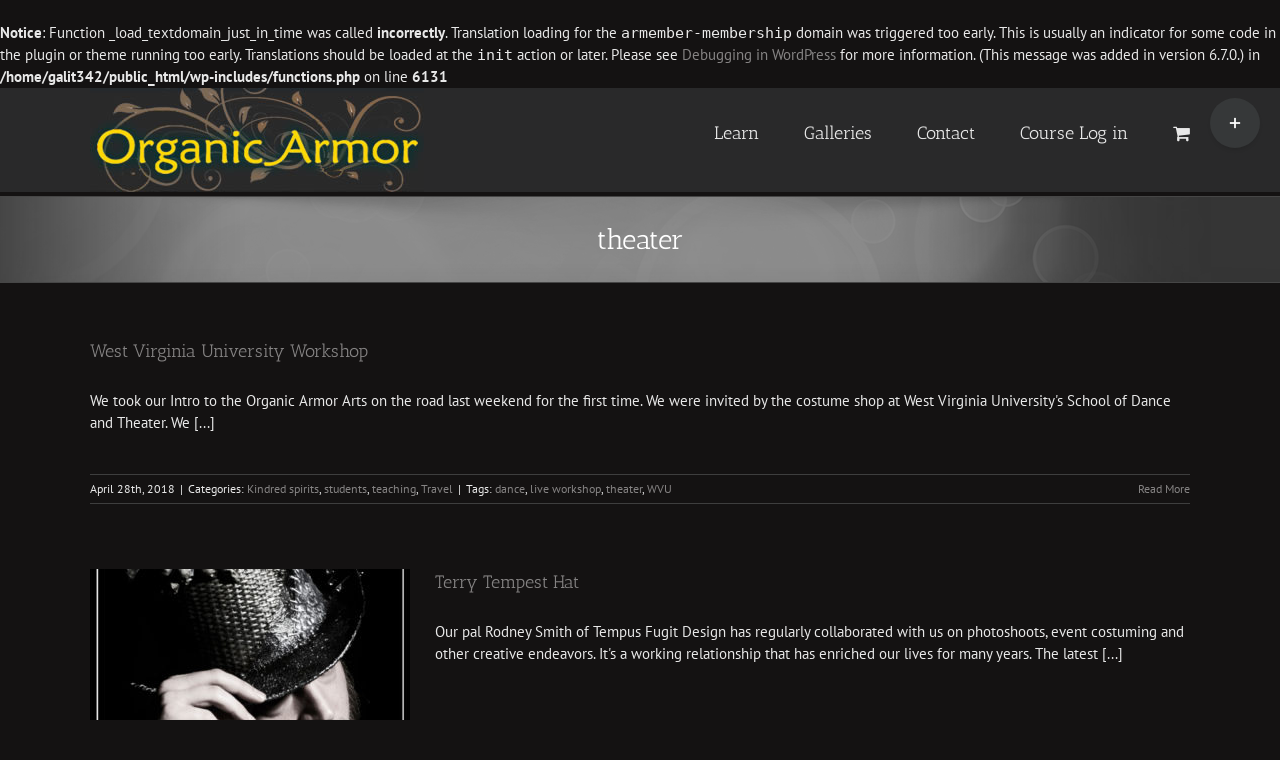

--- FILE ---
content_type: text/javascript
request_url: https://organicarmor.com/wp-content/plugins/LayerSlider/assets/static/layerslider/js/layerslider.kreaturamedia.jquery.js?ver=7.9.6
body_size: 58612
content:
/*
	* LayerSlider
	*
	* (c) 2011-2023 George Krupa, John Gera & Kreatura Media
	*
	* LayerSlider home:		https://layerslider.com/
	* Licensing:			https://layerslider.com/licensing/
*/



;!function(ie){"use strict";window._layerSliders={},window._lsData={$overflowWrapper:ie("body").length?ie("body"):ie("html"),isMobile:!!navigator.userAgent.match(/(iPhone|iPod|iPad|Android|BlackBerry|BB10|webOS|Windows Phone|IEMobile|mobi|opera mini|nexus 7)/i)||navigator.maxTouchPoints&&2<navigator.maxTouchPoints&&/Macintosh/.test(navigator.userAgent),supportOrientation:!!window.DeviceOrientationEvent,screen:{},document:{},viewport:{},scroll:{direction:"down"},resize:{},getScreenSize:function(){window._lsData.screen={width:screen.width,height:screen.height,ratio:screen.width/screen.height}},slide:{keys:{slidedelay:["data","duration"],duration:["data","duration"],timeshift:["data","timeShift"],transition2d:["data","transition2d"],transition3d:["data","transition3d"],transitionorigami:["data","transitionorigami"],customtransition2d:["data","customtransition2d"],customtransition3d:["data","customtransition3d"],transitionduration:["data","transitionDuration"],backgroundsize:["data","backgroundSize"],bgsize:["data","backgroundSize"],backgroundposition:["data","backgroundPosition"],bgposition:["data","backgroundPosition"],backgroundcolor:["data","backgroundColor"],bgcolor:["data","backgroundColor"],thumbnail:["data","thumbnail"],deeplink:["data","deeplink"],overflow:["data","overflow"],kenburnspan:["kenBurns","pan"],kenburnszoom:["kenBurns","zoom"],kenburnsrotation:["kenBurns","rotation"],kenburnsrotate:["kenBurns","rotation"],kenburnsscale:["kenBurns","scale"],filterfrom:["filter","from"],filterto:["filter","to"],parallaxtype:["parallax","type"],parallaxevent:["parallax","event"],parallaxpath:["parallax","path"],parallaxdirection:["parallax","direction"],parallaxduration:["parallax","duration"],parallaxcount:["parallax","count"],parallaxdelay:["parallax","startAt"],parallaxstartat:["parallax","startAt"],parallaxaxis:["parallax","axis"],parallaxtransformorigin:["parallax","transformOrigin"],parallaxdurationmove:["parallax","durationMove"],parallaxdurationleave:["parallax","durationLeave"],parallaxrotate:["parallax","rotation"],parallaxrotation:["parallax","rotation"],parallaxdistance:["parallax","distance"],parallaxtransformperspective:["parallax","transformPerspective"],globalhover:["data","globalhover"]}},layer:{keys:{keyframe:["is"],responsive:["is"],pinned:["is"],position:["settings"],static:["settings"],minresponsiveratio:["settings"],maxresponsiveratio:["settings"],trmask:["settings"],minfontsize:["styleSettings"],minmobilefontsize:["styleSettings"],overlay:["styleSettings"],pointerevents:["styleSettings"],smartbg:["styleSettings"],autoplay:["mediaSettings"],controls:["mediaSettings"],showinfo:["mediaSettings"],thumbnail:["poster","mediaSettings"],poster:["mediaSettings"],volume:["mediaSettings"],muted:["mediaSettings"],loopmedia:["loop","mediaSettings"],backgroundvideo:["backgroundVideo","mediaSettings"],fadein:["opacity","inLayerFromCSS"],opacityin:["opacity","inLayerFromCSS"],rotatein:["rotation","inLayerFromCSS"],rotatexin:["rotationX","inLayerFromCSS"],rotateyin:["rotationY","inLayerFromCSS"],rotationin:["rotation","inLayerFromCSS"],rotationxin:["rotationX","inLayerFromCSS"],rotationyin:["rotationY","inLayerFromCSS"],scalein:["scale","inLayerFromCSS"],scalexin:["scaleX","inLayerFromCSS"],scaleyin:["scaleY","inLayerFromCSS"],skewxin:["skewX","inLayerFromCSS"],skewyin:["skewY","inLayerFromCSS"],bgcolorin:["backgroundColor","inLayerStyleFromCSS"],colorin:["color","inLayerStyleFromCSS"],radiusin:["borderRadius","inLayerStyleShouldBeConvertedFrom"],widthin:["width","inLayerStyleShouldBeConvertedFrom"],heightin:["height","inLayerStyleShouldBeConvertedFrom"],filterin:["filter","inLayerStyleShouldBeConvertedFrom"],clipin:["clipPath","inClipFromCSS"],zindexin:["zIndex","in"],rotate:["rotation","inLayerToCSS"],rotatex:["rotationX","inLayerToCSS"],rotatey:["rotationY","inLayerToCSS"],rotation:["rotation","inLayerToCSS"],rotationx:["rotationX","inLayerToCSS"],rotationy:["rotationY","inLayerToCSS"],scale:["scale","inLayerToCSS"],scalex:["scaleX","inLayerToCSS"],scaley:["scaleY","inLayerToCSS"],skewx:["skewX","inLayerToCSS"],skewy:["skewY","inLayerToCSS"],transformoriginin:["transformOrigin","inLayerShouldBeConverted"],offsetxin:["x","inLayerShouldBeConverted"],offsetyin:["y","inLayerShouldBeConverted"],delayin:["startAt","in"],startatin:["startAt","in"],startatfirst:["startAtFirst","in"],instartat:["startAt","in"],durationin:["duration","in"],easein:["ease","in"],easingin:["ease","in"],transitionin:["enabled","in"],transformmirrorin:["mirror","in"],skipviewport:["skipViewport","settings"],textfadein:["opacity","textInNodesFrom"],textopacityin:["opacity","textInNodesFrom"],textrotatein:["rotation","textInNodesFrom"],textrotatexin:["rotationX","textInNodesFrom"],textrotateyin:["rotationY","textInNodesFrom"],textrotationin:["rotation","textInNodesFrom"],textrotationxin:["rotationX","textInNodesFrom"],textrotationyin:["rotationY","textInNodesFrom"],textscalein:["scale","textInNodesFrom"],textscalexin:["scaleX","textInNodesFrom"],textscaleyin:["scaleY","textInNodesFrom"],textskewxin:["skewX","textInNodesFrom"],textskewyin:["skewY","textInNodesFrom"],textcolorin:["color","textInNodesFrom"],textoverflowin:["overflow","textInLayerStyle"],texteasein:["ease","textInNodesTo"],texteasingin:["ease","textInNodesTo"],texttransformoriginin:["transformOrigin","textInShouldBeConverted"],textoffsetxin:["x","textInShouldBeConverted"],textoffsetyin:["y","textInShouldBeConverted"],texttypein:["type","textIn"],textshiftin:["shiftNodes","textIn"],textdelayin:["startAt","textIn"],textstartatin:["startAt","textIn"],textinstartat:["startAt","textIn"],textdurationin:["duration","textIn"],texttransitionin:["enabled","textIn"],texttransformmirrorin:["mirror","textIn"],fadeout:["opacity","outLayerToCSS"],opacityout:["opacity","outLayerToCSS"],rotateout:["rotation","outLayerToCSS"],rotatexout:["rotationX","outLayerToCSS"],rotateyout:["rotationY","outLayerToCSS"],rotationout:["rotation","outLayerToCSS"],rotationxout:["rotationX","outLayerToCSS"],rotationyout:["rotationY","outLayerToCSS"],scaleout:["scale","outLayerToCSS"],scalexout:["scaleX","outLayerToCSS"],scaleyout:["scaleY","outLayerToCSS"],skewxout:["skewX","outLayerToCSS"],skewyout:["skewY","outLayerToCSS"],bgcolorout:["backgroundColor","outLayerStyleToCSS"],colorout:["color","outLayerStyleToCSS"],radiusout:["borderRadius","outLayerStyleShouldBeConvertedTo"],widthout:["width","outLayerStyleShouldBeConvertedTo"],heightout:["height","outLayerStyleShouldBeConvertedTo"],filterout:["filter","outLayerStyleShouldBeConvertedTo"],clipout:["clipPath","outClipToCSS"],zindexout:["zIndex","out"],transformoriginout:["transformOrigin","outLayerShouldBeConverted"],offsetxout:["x","outLayerShouldBeConverted"],offsetyout:["y","outLayerShouldBeConverted"],showuntil:["showUntil","out"],startatout:["startAt","out"],outstartat:["startAt","out"],durationout:["duration","out"],easeout:["ease","out"],easingout:["ease","out"],transitionout:["enabled","out"],transformmirrorout:["mirror","out"],textfadeout:["opacity","textOutNodesTo"],textopacityout:["opacity","textOutNodesTo"],textrotateout:["rotation","textOutNodesTo"],textrotatexout:["rotationX","textOutNodesTo"],textrotateyout:["rotationY","textOutNodesTo"],textrotationout:["rotation","textOutNodesTo"],textrotationxout:["rotationX","textOutNodesTo"],textrotationyout:["rotationY","textOutNodesTo"],textscaleout:["scale","textOutNodesTo"],textscalexout:["scaleX","textOutNodesTo"],textscaleyout:["scaleY","textOutNodesTo"],textskewxout:["skewX","textOutNodesTo"],textskewyout:["skewY","textOutNodesTo"],textcolorout:["color","textOutNodesTo"],texteaseout:["ease","textOutNodesTo"],texteasingout:["ease","textOutNodesTo"],texttransformoriginout:["transformOrigin","textOutShouldBeConverted"],textoffsetxout:["x","textOutShouldBeConverted"],textoffsetyout:["y","textOutShouldBeConverted"],textoverflowout:["overflow","textOutLayerStyle"],texttypeout:["type","textOut"],textshiftout:["shiftNodes","textOut"],textdelayout:["startAt","textOut"],textstartatout:["startAt","textOut"],textoutstartat:["startAt","textOut"],textdurationout:["duration","textOut"],texttransitionout:["enabled","textOut"],texttransformmirrorout:["mirror","textOut"],loopopacity:["opacity","loopToCSS"],looprotate:["rotation","loopToCSS"],looprotatex:["rotationX","loopToCSS"],looprotatey:["rotationY","loopToCSS"],looprotation:["rotation","loopToCSS"],looprotationx:["rotationX","loopToCSS"],looprotationy:["rotationY","loopToCSS"],loopscale:["scale","loopToCSS"],loopscalex:["scaleX","loopToCSS"],loopscaley:["scaleY","loopToCSS"],loopskewx:["skewX","loopToCSS"],loopskewy:["skewY","loopToCSS"],looptransformorigin:["transformOrigin","loopLayerShouldBeConverted"],loopoffsetx:["x","loopLayerShouldBeConverted"],loopoffsety:["y","loopLayerShouldBeConverted"],loopfilter:["filter","loopLayerShouldBeConverted"],loopclip:["clipPath","loopClipToCSS"],loopdelay:["startAt","loop"],loopstartat:["startAt","loop"],loopduration:["duration","loop"],loopcount:["count","loop"],looprepeatdelay:["repeatDelay","loop"],loopyoyo:["yoyo","loop"],loopease:["ease","loop"],loopeasing:["ease","loop"],loop:["enabled","loop"],hoveropacity:["opacity","hoverToCSS"],hoverrotate:["rotation","hoverToCSS"],hoverrotatex:["rotationX","hoverToCSS"],hoverrotatey:["rotationY","hoverToCSS"],hoverrotation:["rotation","hoverToCSS"],hoverrotationx:["rotationX","hoverToCSS"],hoverrotationy:["rotationY","hoverToCSS"],hoverscale:["scale","hoverToCSS"],hoverscalex:["scaleX","hoverToCSS"],hoverscaley:["scaleY","hoverToCSS"],hoverskewx:["skewX","hoverToCSS"],hoverskewy:["skewY","hoverToCSS"],hoverbgcolor:["backgroundColor","hoverToCSS"],hovercolor:["color","hoverToCSS"],hoverease:["easeIn","hover"],hovereasing:["easeIn","hover"],hovereasein:["easeIn","hover"],hovereasingin:["easeIn","hover"],hovereaseout:["easeOut","hover"],hovereasingout:["easeOut","hover"],hoverduration:["durationIn","hover"],hoverdurationin:["durationIn","hover"],hoverdurationout:["durationOut","hover"],hoveralwaysontop:["alwaysOnTop","hover"],hoveroffsetx:["x","hoverShouldBeConverted"],hoveroffsety:["y","hoverShouldBeConverted"],hoverfilter:["filter","hoverShouldBeConverted"],hoverborderradius:["borderRadius","hoverShouldBeConverted"],hoverradius:["borderRadius","hoverShouldBeConverted"],hovertransformorigin:["transformOrigin","hoverShouldBeConverted"],hover:["enabled","hover"],kenburnspan:["pan","kenBurns"],kenburnszoom:["zoom","kenBurns"],kenburnsrotation:["rotation","kenBurns"],kenburnsrotate:["rotation","kenBurns"],kenburnsscale:["scale","kenBurns"],parallaxlevel:["level","parallax"],parallaxtype:["type","parallax"],parallaxevent:["event","parallax"],parallaxpath:["path","parallax"],parallaxdirection:["direction","parallax"],parallaxduration:["duration","parallax"],parallaxcount:["count","parallax"],parallaxdelay:["startAt","parallax"],parallaxstartat:["startAt","parallax"],parallaxaxis:["axis","parallax"],parallaxtransformorigin:["transformOrigin","parallax"],parallaxdurationmove:["durationMove","parallax"],parallaxdurationleave:["durationLeave","parallax"],parallaxrotate:["rotation","parallax"],parallaxrotation:["rotation","parallax"],parallaxreset:["reset","parallax"],parallaxdistance:["distance","parallax"],parallax:["enabled","parallax"],scroll:["enabled","scroll"],scrollduration:["duration","scroll"],scrolldurationrev:["durationRev","scroll"],scrollease:["ease","scroll"],scrolleaserev:["easeRev","scroll"],scrollcenter:["center","scroll"],scrollopacity:["opacity","scroll"],scrollopacitymin:["opacitymin","scroll"],scrollopacitymax:["opacitymax","scroll"],scrollopacityyoyo:["opacityyoyo","scroll"],scrollopacityinvert:["opacityinvert","scroll"],scrollrotate:["rotation","scroll"],scrollrotatemin:["rotationmin","scroll"],scrollrotatemax:["rotationmax","scroll"],scrollrotateyoyo:["rotationyoyo","scroll"],scrollrotatex:["rotationX","scroll"],scrollrotatexmin:["rotationXmin","scroll"],scrollrotatexmax:["rotationXmax","scroll"],scrollrotatexyoyo:["rotationXyoyo","scroll"],scrollrotatey:["rotationY","scroll"],scrollrotateymin:["rotationYmin","scroll"],scrollrotateymax:["rotationYmax","scroll"],scrollrotateyyoyo:["rotationYyoyo","scroll"],scrollrotation:["rotation","scroll"],scrollrotationmin:["rotationmin","scroll"],scrollrotationmax:["rotationmax","scroll"],scrollrotationyoyo:["rotationyoyo","scroll"],scrollrotationx:["rotationX","scroll"],scrollrotationxmin:["rotationXmin","scroll"],scrollrotationxmax:["rotationXmax","scroll"],scrollrotationxyoyo:["rotationXyoyo","scroll"],scrollrotationy:["rotationY","scroll"],scrollrotationymin:["rotationYmin","scroll"],scrollrotationymax:["rotationYmax","scroll"],scrollrotationyyoyo:["rotationYyoyo","scroll"],scrollscalex:["scaleX","scroll"],scrollscalexmin:["scaleXmin","scroll"],scrollscalexmax:["scaleXmax","scroll"],scrollscalexyoyo:["scaleXyoyo","scroll"],scrollscaley:["scaleY","scroll"],scrollscaleymin:["scaleYmin","scroll"],scrollscaleymax:["scaleYmax","scroll"],scrollscaleyyoyo:["scaleYyoyo","scroll"],scrollskewx:["skewX","scroll"],scrollskewxmin:["skewXmin","scroll"],scrollskewxmax:["skewXmax","scroll"],scrollskewxyoyo:["skewXyoyo","scroll"],scrollskewy:["skewY","scroll"],scrollskewymin:["skewYmin","scroll"],scrollskewymax:["skewYmax","scroll"],scrollskewyyoyo:["skewYyoyo","scroll"],scrolloffsetx:["x","scroll"],scrolloffsetxmin:["xmin","scroll"],scrolloffsetxmax:["xmax","scroll"],scrolloffsetxyoyo:["xyoyo","scroll"],scrolloffsetxresponsive:["xresponsive","scroll"],scrolloffsety:["y","scroll"],scrolloffsetymin:["ymin","scroll"],scrolloffsetymax:["ymax","scroll"],scrolloffsetyyoyo:["yyoyo","scroll"],scrolloffsetyresponsive:["yresponsive","scroll"],scrolltransformorigin:["transformOrigin","scrollShouldBeConverted"],scrolltransformoriginalt:["transformOriginAlt","scrollShouldBeConverted"],scrollgetposition:["getPosition","scroll"],transformperspective:["layer","transformPerspective"],transformperspectivein:["layer","transformPerspective"],transformperspectiveout:["layer","transformPerspective"],texttransformperspective:["text","transformPerspective"],texttransformperspectivein:["text","transformPerspective"],texttransformperspectiveout:["text","transformPerspective"],looptransformperspective:["loop","transformPerspective"],hovertransformperspective:["hover","transformPerspective"],parallaxtransformperspective:["parallax","transformPerspective"],scrolltransformperspective:["scroll","transformPerspective"]}}},ie(window).on("resize.lsGlobal",function(){window._lsData.documentIsAccessible&&(window._lsData.document={width:document.body.scrollWidth,height:document.body.scrollHeight},window._lsData.viewport={lastWidth:window._lsData.viewport.width||0,lastHeight:window._lsData.viewport.height||0,width:ie(window).width(),height:ie(window).height()},ie(window).trigger("scroll.lsGlobal"),window._lsData.resize.timeout&&clearTimeout(window._lsData.resize.timeout),window._lsData.resize.once?window._lsData.resize.once=!1:window._lsData.resize.timeout=setTimeout(function(){window._lsData.resize.once=!0,ie(window).trigger("resize.lsGlobal")},100))}),ie(window).on("scroll.lsGlobal",function(){window._lsData.documentIsAccessible&&(window._lsData.scroll.left=window.pageXOffset,window._lsData.scroll.top=window.pageYOffset,window._lsData.scroll.leftMax=window._lsData.document.width-window._lsData.viewport.width,window._lsData.scroll.topMax=window._lsData.document.height-window._lsData.viewport.height)}),ie(document).on("wheel.lsGlobal ",function(e){0!==Math.abs(e.originalEvent.deltaY)&&(window._lsData.scroll.direction=e.originalEvent.deltaY<0?"up":"down")}),ie(document).on("touchstart.lsGlobal ",function(e){window._lsData.ts=e.originalEvent.touches[0].clientY}),ie(document).on("touchend.lsGlobal ",function(e){e=e.originalEvent.changedTouches[0].clientY;window._lsData.ts>e+5?window._lsData.scroll.direction="down":window._lsData.ts<e-5&&(window._lsData.scroll.direction="up")}),ie.fn.layerSlider=function(i,s,a,r){window._lsData.documentIsAccessible=!0,i=i||{};var t,e="1.8.0",o=ie.fn.jquery;if(window._layerSlider.checkVersions(e,o,e))return(typeof i).match("object|undefined")?this.each(function(e){t="LS"+Math.random().toString(36).substr(2,9),ie(this).data("lsSliderUID")||(window._layerSliders[t]=new n(this,ie(this),i,t))}):"data"===i?window._layerSliders[this.data("lsSliderUID")]:"eventData"===i?window._layerSliders[this.data("lsSliderUID")].api.eventData():"defaultInitOptions"===i?window._layerSliders[this.data("lsSliderUID")].defaults.init.options||!1:"userInitOptions"===i?window._layerSliders[this.data("lsSliderUID")].userInitOptions||!1:"sliderInitOptions"===i?window._layerSliders[this.data("lsSliderUID")].o||!1:"originalMarkup"===i?window._layerSliders[this.data("lsSliderUID")].originalMarkup||!1:this.each(function(e){var t=window._layerSliders[ie(this).data("lsSliderUID")];t&&t.api.methods(i,s,a,r),t=null});window._layerSlider.showNotice(this,"oldjquery",o,e)};var n=function(L,$,i,B){$.data("lsSliderUID",B).attr("data-layerslider-uid",B);var J=this,ee=J.gsap=window._layerSlider.GSAP||window,M=ie(window),te=window._lsData;J.defaults={init:{staggerSplitChar:"|",rangeSplitChar:"..",randomSplitChar:"|",openingBracket:"[",closingBracket:"]",dataKey:"_LS",controls:["#playmedia","#pausemedia","#unmute","#unmutemedia","#start","#stop","#prev","#next","#replay","#reverse","#reverse-replay","#reversereplay"],options:{silentMode:!1,getData:!1,destroyAfter:!0,type:"responsive",fullSizeMode:"normal",fitScreenWidth:!0,calculateOffsetFrom:!1,preventSliderClip:!0,allowFullscreen:!1,performanceMode:!0,performanceModeThreshold:"20sh",responsiveUnder:-1,layersContainerWidth:-1,layersContainerHeight:-1,maxRatio:-1,insertMethod:"prependTo",insertSelector:null,clipSlideTransition:!1,slideBGSize:"cover",slideBGPosition:"50% 50%",preferBlendMode:!1,scene:!1,sceneHeight:2,sceneSpeed:100,sceneDuration:null,smoothScrollDuration:1e3,stickTo:"center",autoStart:!0,startInViewport:!0,playByScroll:!1,playByScrollSpeed:1,playByScrollStart:!1,playByScrollSkipSlideBreaks:!1,pauseOnHover:!1,pauseLayers:!1,firstSlide:1,sliderFadeInDuration:0,animateFirstSlide:!1,firstSlideDuration:!1,firstSlideTimeShift:!1,cycles:-1,forceCycles:!0,twoWaySlideshow:!1,shuffleSlideshow:!1,forceLayersOutDuration:750,slideDuration:!1,slideDurationWithoutLayers:3e3,slideTransitionDuration:!1,slideTimeShift:0,skin:"v6",skinsPath:"/layerslider/skins/",globalBGColor:"transparent",globalBGImage:!1,globalBGRepeat:"no-repeat",globalBGAttachment:"scroll",globalBGSize:"auto",globalBGPosition:"50% 50%",marginTop:!1,marginBottom:!1,navPrevNext:!0,navStartStop:!0,navButtons:!0,keybNav:!0,touchNav:!0,hoverPrevNext:!0,hoverBottomNav:!1,showBarTimer:!1,showCircleTimer:!0,showSlideBarTimer:!1,thumbnailNavigation:"hover",tnFillMode:"contain",tnContainerWidth:"60%",tnWidth:100,tnHeight:60,tnActiveOpacity:35,tnInactiveOpacity:100,scrollModifier:0,autoPlayVideos:!0,autoPauseSlideshow:"auto",youtubePreview:"maxresdefault.jpg",rememberUnmuteState:!0,parallaxCenterDegree:40,parallaxSensitivity:10,parallaxCenterLayers:"center",parallaxScrollReverse:!1,scrollCenterLayers:"center",yourLogo:!1,yourLogoStyle:"left: -10px; top: -10px;",yourLogoLink:!1,yourLogoTarget:"_self",optimizeForMobile:!0,hideOnMobile:!1,hideUnder:-1,hideOver:-1,slideOnSwipe:!0,allowRestartOnResize:!1,fixFloatedContainers:!1,useSrcset:!0,hashChange:!1,refreshWaypoint:!0,staticImage:""}},slider:{errorText:"LayerSlider (UID: "+B+") error:"},slide:{keys:window._lsData.slide.keys,options:{$link:!1,index:-1,data:{duration:-1,timeShift:0,calculatedTimeShift:0},parallax:{},kenBurns:{scale:1.2},filter:{}},registerPluginDefaults:function(e,t,i){J.defaults.slide.options.plugins||(J.defaults.slide.options.plugins={}),J.defaults.slide.options.plugins[e]=t}},layer:{keys:window._lsData.layer.keys,splitTypeKeys:["chars_asc","chars_desc","chars_rand","chars_center","chars_edge","words_asc","words_desc","words_rand","words_center","words_edge","lines_asc","lines_desc","lines_rand","lines_center","lines_edge"],timelineHierarchy:{slidestart:[0],transitioninstart:[1],transitioninend:[2],textinstart:[3,[1,2,6,7,8]],textinend:[4],allinend:[5],loopstart:[6,[1,2,3,4,5]],loopend:[7],autoparallaxstart:[6.5,[0,1,2,3,4,5,6,7]],autoparallaxend:[7.5],transitioninandloopend:[8],textinandloopend:[9],allinandloopend:[10],textoutstart:[11,[2,3,4,5,6,7,8,9,10]],textoutend:[12],textoutandloopend:[13],transitionoutstart:[14,[2,3,4,5,6,7,8,9,10,11,12,13]],transitionoutend:[15],alloutend:[16],alloutandloopend:[17]},properties:{filter:function(){return{blur:0,brightness:100,contrast:100,grayscale:0,"hue-rotate":0,invert:0,saturate:100,sepia:0}}},options:function(e,t){t={is:{slideBackground:!!e.is("img.ls-bg"),backgroundVideo:!!e.is(".ls-bg-video"),imageLayer:!!e.is("img.ls-layer"),layerGroup:!!e.is(".ls-layer-group"),insideLayerGroup:!!e.data("$layerGroup"),mediaLayer:!1,textLayer:!1,responsive:!0,onSlide:t},should:{},elements:{},settings:{position:"relative",slideIn:t,slideOut:t},styleSettings:{minfontsize:0,minmobilefontsize:0},mediaSettings:{backgroundVideo:!1},timeline:{slidestart:0,transitioninstart:0,transitioninend:0,textinstart:0,textinend:0,allinend:function(e){return Math.max(this.transitioninend,this.textinend)},loopstart:0,loopend:0,transitioninandloopend:function(e){return 0===this.loopend&&e.loop.enabled&&("number"==typeof e.loop.startAt||-1!==e.loop.startAt.indexOf("textinstart")&&-1!==e.loop.startAt.indexOf("textinend")&&-1!==e.loop.startAt.indexOf("allinend"))?(this.loopstart=J.transitions.layers.timeline.getTiming(e,e.loop.startAt,"loopstart"),this.loopend=-1!==e.loop.count&&e.timeline.loopstart+(e.loop.repeat+1)*e.loop.duration+e.loop.repeat*e.loop.repeatDelay):J.debugMode&&J.debug.add("warn","layerTransition.infinite",e.self[0].tagName+"."+e.self.attr("class")+" [ "+e.self.html().substr(0,30)+"... ]"),Math.max(this.transitioninend,this.loopend)},textinandloopend:function(e){return Math.max(this.textinend,this.loopend)},allinandloopend:function(e){return Math.max(this.allinend(),this.loopend)},textoutstart:0,textoutend:0,textoutandloopend:function(e){return Math.max(this.textoutend,this.loopend)},transitionoutstart:function(e){return Math.max(this.allinandloopend(),this.textoutend)},transitionoutend:0,alloutend:function(e){return Math.max(this.transitionoutend,this.textoutend,this.allinend())},alloutandloopend:function(e){return Math.max(this.transitionoutend,this.textoutandloopend(),this.allinend())},staticfrom:!1,staticto:!1},transitionProperties:{in:{enabled:!0,layerFrom:{autoCSS:!1,immediateRender:!1,css:{opacity:0}},layerTo:{autoCSS:!1,onStart:function(){J.transitions.layers.in.onStart(e)},onComplete:function(){J.transitions.layers.in.onComplete(e)},css:{display:"block",opacity:1,rotation:0,rotationX:0,rotationY:0,scaleX:1,scaleY:1,skewX:0,skewY:0,x:0,y:0}},layerStyleFrom:{autoCSS:!1,immediateRender:!1,css:{}},layerStyleTo:{autoCSS:!1,css:{}},clipFrom:{autoCSS:!1,immediateRender:!1,css:{}},layerShouldBeConverted:{transformOrigin:"50% 50% 0",x:0,y:0},layerStyleShouldBeConvertedFrom:{},layerStyleShouldBeConvertedTo:{},startAt:0,duration:1,ease:"easeInOutQuint"},textIn:{enabled:null,nodesFrom:{cycle:{},random:{},opacity:0},nodesTo:{ease:"easeInOutQuint",css:{opacity:1,rotation:0,rotationX:0,rotationY:0,scaleX:1,scaleY:1,skewX:0,skewY:0,x:0,y:0}},shouldBeConverted:{cycle:{},random:{},transformOrigin:"50% 50% 0",x:0,y:0},layerStyle:{},split:"",shiftNodes:.05,startAt:"transitioninend",duration:1},out:{enabled:!0,layerFrom:{autoCSS:!1,immediateRender:!1,css:{}},layerTo:{autoCSS:!1,onStart:function(){J.transitions.layers.out.onStart(e)},onComplete:function(){J.transitions.layers.out.onComplete(e)},css:{opacity:0,rotation:0,rotationX:0,rotationY:0,scaleX:1,scaleY:1,skewX:0,skewY:0}},layerStyleFrom:{autoCSS:!1,immediateRender:!1,css:{}},layerStyleTo:{autoCSS:!1,css:{}},clipTo:{autoCSS:!1,css:{}},layerShouldBeConverted:{x:0,y:0},layerStyleShouldBeConvertedFrom:{},layerStyleShouldBeConvertedTo:{},startAt:"slidechangeonly",duration:1,ease:"easeInOutQuint"},textOut:{enabled:null,nodesFrom:{immediateRender:!1,cycle:{},opacity:1},nodesTo:{ease:"easeInOutQuint",immediateRender:!1,cycle:{},random:{},opacity:0},layerStyle:{},shouldBeConverted:{cycle:{},random:{},x:0,y:0},split:"",startAt:"allinandloopend",shiftNodes:.05,duration:1},loop:{enabled:null,from:{autoCSS:!1,immediateRender:!1,css:{}},to:{autoCSS:!1,css:{}},clipTo:{autoCSS:!1,immediateRender:!1,css:{}},layerShouldBeConverted:{transformOrigin:"50% 50% 0",x:0,y:0},ease:"linear",startAt:"allinend",repeatDelay:0,duration:1,count:0,yoyo:!1},hover:{enabled:null,from:{autoCSS:!1,immediateRender:!1,css:{}},to:{autoCSS:!1,css:{}},shouldBeConverted:{transformOrigin:"50% 50% 0"},alwaysOnTop:!0,easeIn:"easeInOutQuint",durationIn:.5},parallax:{enabled:null},scroll:{enabled:null,shouldBeConverted:{transformOrigin:"50% 50% 0"},xresponsive:!0,yresponsive:!0},kenBurns:{scale:1.2},clip:{enabled:!1,default:{autoCSS:!1,immediateRender:!1,css:{clipPath:"polygon(0% 0%,100% 0%,100% 100%,0% 100%)"}},style:{autoCSS:!1,immediateRender:!1,css:{clipPath:"polygon(0% 0%,100% 0%,100% 100%,0% 100%)"}},none:{autoCSS:!1,immediateRender:!1,css:{clipPath:"polygon(-9999% -9999%,9999% -9999%,9999% 9999%,-9999% 9999%)"}}},filter:{values:{style:{},in:{},out:{},loop:{},hover:{},afterIn:{},afterLoop:{},bgFrom:{},bgTo:{}},transitions:{bg:null,in:null,out:null,loop:null,hover:null}},init:{wrapper:{autoCSS:!1,immediateRender:!1,css:{display:"block"}}},transformPerspective:{layer:500,text:500,loop:500,hover:500},reset:{wrapperOnTimelineEnd:{autoCSS:!1,css:{opacity:1,display:"none"}},wrapperOnSlideChange:{autoCSS:!1,css:{x:0,y:0,rotation:0,rotationX:0,rotationY:0,scaleX:1,scaleY:1,skewX:0,skewY:0,opacity:1,display:"none"}},loopWrapperOnSlideChange:{autoCSS:!1,css:{x:0,y:0,rotation:0,rotationX:0,rotationY:0,scaleX:1,scaleY:1,skewX:0,skewY:0,opacity:1}}}}};return{is:t.is,should:t.should,elements:t.elements,settings:t.settings,styleSettings:t.styleSettings,mediaSettings:t.mediaSettings,mediaProperties:t.mediaProperties,timeline:t.timeline,in:t.transitionProperties.in,inLayerFrom:t.transitionProperties.in.layerFrom,inLayerFromCSS:t.transitionProperties.in.layerFrom.css,inLayerStyleFrom:t.transitionProperties.in.layerStyleFrom,inLayerStyleFromCSS:t.transitionProperties.in.layerStyleFrom.css,inClipFrom:t.transitionProperties.in.clipFrom,inClipFromCSS:t.transitionProperties.in.clipFrom.css,inLayerTo:t.transitionProperties.in.layerTo,inLayerToCSS:t.transitionProperties.in.layerTo.css,inLayerStyleTo:t.transitionProperties.in.layerStyleTo,inLayerStyleToCSS:t.transitionProperties.in.layerStyleTo.css,inClipTo:t.transitionProperties.clip.style,inClipToCSS:t.transitionProperties.clip.style.css,inLayerShouldBeConverted:t.transitionProperties.in.layerShouldBeConverted,inLayerStyleShouldBeConvertedFrom:t.transitionProperties.in.layerStyleShouldBeConvertedFrom,inLayerStyleShouldBeConvertedTo:t.transitionProperties.in.layerStyleShouldBeConvertedTo,textIn:t.transitionProperties.textIn,textInLayerStyle:t.transitionProperties.textIn.layerStyle,textInNodesFrom:t.transitionProperties.textIn.nodesFrom,textInNodesTo:t.transitionProperties.textIn.nodesTo,textInNodesToCSS:t.transitionProperties.textIn.nodesTo.css,textInShouldBeConverted:t.transitionProperties.textIn.shouldBeConverted,out:t.transitionProperties.out,outLayerFrom:t.transitionProperties.out.layerFrom,outLayerFromCSS:t.transitionProperties.out.layerFrom.css,outLayerStyleFrom:t.transitionProperties.out.layerStyleFrom,outLayerStyleFromCSS:t.transitionProperties.out.layerStyleFrom.css,outClipFrom:t.transitionProperties.clip.style,outClipFromCSS:t.transitionProperties.clip.style.css,outLayerTo:t.transitionProperties.out.layerTo,outLayerToCSS:t.transitionProperties.out.layerTo.css,outLayerStyleTo:t.transitionProperties.out.layerStyleTo,outLayerStyleToCSS:t.transitionProperties.out.layerStyleTo.css,outClipTo:t.transitionProperties.out.clipTo,outClipToCSS:t.transitionProperties.out.clipTo.css,outLayerShouldBeConverted:t.transitionProperties.out.layerShouldBeConverted,outLayerStyleShouldBeConvertedFrom:t.transitionProperties.out.layerStyleShouldBeConvertedFrom,outLayerStyleShouldBeConvertedTo:t.transitionProperties.out.layerStyleShouldBeConvertedTo,textOut:t.transitionProperties.textOut,textOutLayerStyle:t.transitionProperties.textOut.layerStyle,textOutNodesFrom:t.transitionProperties.textOut.nodesFrom,textOutNodesTo:t.transitionProperties.textOut.nodesTo,textOutShouldBeConverted:t.transitionProperties.textOut.shouldBeConverted,loop:t.transitionProperties.loop,loopFrom:t.transitionProperties.loop.from,loopFromCSS:t.transitionProperties.loop.from.css,loopClipFrom:t.transitionProperties.clip.style,loopClipFromCSS:t.transitionProperties.clip.style.css,loopTo:t.transitionProperties.loop.to,loopToCSS:t.transitionProperties.loop.to.css,loopClipTo:t.transitionProperties.loop.clipTo,loopClipToCSS:t.transitionProperties.loop.clipTo.css,loopLayerShouldBeConverted:t.transitionProperties.loop.layerShouldBeConverted,hover:t.transitionProperties.hover,hoverFrom:t.transitionProperties.hover.from,hoverFromCSS:t.transitionProperties.hover.from.css,hoverTo:t.transitionProperties.hover.to,hoverToCSS:t.transitionProperties.hover.to.css,hoverShouldBeConverted:t.transitionProperties.hover.shouldBeConverted,parallax:t.transitionProperties.parallax,scroll:t.transitionProperties.scroll,scrollShouldBeConverted:t.transitionProperties.scroll.shouldBeConverted,kenBurns:t.transitionProperties.kenBurns,clip:t.transitionProperties.clip,filter:t.transitionProperties.filter,transformPerspective:t.transitionProperties.transformPerspective,init:t.transitionProperties.init,reset:t.transitionProperties.reset}}}},J.slides={count:0,first:{},last:{},prev:{},current:{},next:{},init:function(){if(!document.body.contains(L))return!1;for(var e=$.find("> .ls-layer, > .ls-slide"),t=0,i=J.defaults.slide.keys,s=0,a=e.length;s<a;s++){var r=ie(e[s]),o=r[0].style,n=ie.extend(!0,{},J.defaults.slide.options),l=!1;if(J.slides.count++,r.removeClass("ls-layer").addClass("ls-slide").css({width:J.slider.initial.originalWidth,height:J.slider.initial.originalHeight}).appendTo(J.slider.$hiddenWrapper),r.data("ls"))for(var d=r.data("ls").split(";"),c=0;c<d.length;c++){var p,u,h=d[c].split(":");h[0]=ie.trim(h[0].toLowerCase()),h[1]=ie.trim(h[1]),-1==["thumbnail"].indexOf(h[0])&&(h[1]=h[1].toLowerCase()),""!==h[0]&&(void 0!==i[h[0]]?(p=void 0===i[h[0]][1]?h[0]:i[h[0]][1],u=J.functions.convert.properties(h[1]),-1===p.toLowerCase().indexOf("duration")&&-1===p.toLowerCase().indexOf("delay")&&"timeShift"!=p||(u/=1e3),n[i[h[0]][0]]||(n[i[h[0]][0]]={}),n[i[h[0]][0]][p]=u):n.data[h[0]]=h[1])}if(n.plugins&&!ie.isEmptyObject(n.plugins))for(var m in n.plugins)if(r.data("ls-plugin-"+m)){var f,g=r.data("ls-plugin-"+m).toLowerCase().split(";"),y={};for(f in n.plugins[m])y[f.toLowerCase()]=f;for(var v=0;v<g.length;v++){var w,S=g[v].split(":");S[0]=ie.trim(S[0]),""!==S[0]&&(w=J.functions.convert.properties(ie.trim(S[1])),-1===S[0].indexOf("duration")&&-1===S[0].indexOf("delay")||(w/=1e3),y[S[0]]?n.plugins[m][y[S[0]]]=w:n.plugins[m][S[0]]=w)}}else delete n.plugins[m];r.children("a.ls-link").length&&(n.data.$link=r.children("a.ls-link").first().css({zIndex:5}).attr("data-ls-slide-link",t+1).appendTo(J.slider.$layersWrapper),J.layers.set.smartLinks(n.data.$link)),n.data.$backgroundVideo=r.children('[data-ls*="backgroundvideo"]').first(),n.data.$backgroundVideo.find("iframe, video, audio").length||(n.data.$backgroundVideo=ie()),n.data.$backgroundVideo.length&&(null!==n.data.$backgroundVideo.attr("data-ls").split("backgroundvideo")[1].split(";")[0].match(/(true|enabled|on|1)/i)?(n.data.$backgroundVideo.addClass("ls-bg-video").css({width:"auto",height:"auto"}).children("video, audio, iframe").css({width:"100%",height:"100%"}),n.data.$backgroundVideo.append(ie('<div class="ls-bg-video-overlay"></div>'))):n.data.$backgroundVideo=!1);for(var b=r.find("picture"),v=0,x=b.length;v<x;v++)J.layers.set.pictureElement(ie(b[v]));r.find("> .ls-bg").length&&(n.data.$background=r.find("> .ls-bg").first()),n.data.thumbnail||(r.find("> .ls-tn").length?l=r.find("> .ls-tn").first():r.find("> .ls-bg").length&&(l=r.find("> .ls-bg").first()),l?(n.data.thumbnail=J.functions.getURL(l),n.data.tnAlt=J.functions.getALT(l)):n.data.thumbnail=J.o.skinsPath+J.o.skin+"/nothumb.png"),(n.data.customtransition2d||n.data.customtransition3d)&&"undefined"==typeof layerSliderCustomTransitions&&(delete n.data.customtransition2d,delete n.data.customtransition3d,J.debugMode&&J.debug.add("warn","sliderInit.customTransitions",t+1)),"visible"===o.overflow&&(n.data.overflow="visible"),n.data.backgroundColor?n.data.$background||n.data.$backgroundVideo&&n.data.$backgroundVideo.length||(n.data.$background=ie("<img>").addClass("ls-bg").attr("src","[data-uri]").appendTo(r)):n.data.backgroundColor=""===r[0].style.backgroundColor?"transparent":r[0].style.backgroundColor,J.slides[++t]={},J.slides[t].data=ie.extend(!0,{},J.defaults.slide.options.data,n.data),J.slides[t].parallax=n.parallax,J.slides[t].scroll=n.scroll,J.slides[t].kenBurns=n.kenBurns,J.slides[t].filter=n.filter,J.slides[t].index=t,J.slides[t].$layers=ie(),J.slides[t].plugins=n.plugins,J.slider.thumbnails.push(n.data.thumbnail),J.layers.init(r,t)}J.debugMode&&J.debug.groupEnd("sliderInit.style")},set:{slideIndexes:function(){var e=J.slides;e.prev.index=e.current.index,e.current.index=e.next.index,e.next.index=J.slideshow.get.slideInSequence(J.slideshow.direction),e.set.slidesData(),J.slider.set.attributes()},nextSlideIndex:function(e){var t=J.slides;t.next.index=e,t.set.slidesData()},slidesData:function(){var e=J.slides;e.prev=-1!==e.prev.index?ie.extend(!0,{},e[e.prev.index]):{},e.current=-1!==e.current.index?ie.extend(!0,{},e[e.current.index]):{},e.next=-1!==e.next.index?ie.extend(!0,{},e[e.next.index]):{}},firstSlide:function(){var e,t=J.slides;t.first.index="random"===J.o.firstSlide?J.o.firstSlide:Math.max(J.functions.convert.properties(J.o.firstSlide,!0),1),J.o.shuffleSlideshow&&2<J.slides.count?J.o.twoWaySlideshow=!1:J.o.shuffleSlideshow=!1,t.first.index="random"==t.first.index?Math.floor(Math.random()*J.slides.count+1):t.first.index,!document.location.hash||(e=J.slides.deeplink(document.location.hash,!0))&&(J.slides.first.index=e),t.first.index=t.first.index<1||t.first.index>J.slides.count?1:t.first.index,J.o.shuffleSlideshow&&"random"!=J.o.firstSlide&&(t.first.index=J.o.firstSlide),t[t.first.index]&&t[t.first.index].data&&(t.first.data=ie.extend(!0,{},t[t.first.index].data)),J.o.playByScroll&&J.slideshow.set.normalizedSequence(),J.debugMode&&J.debug.options.firstSlide&&(t.first.index=J.debug.options.firstSlide)},actions:function(e,t){}},get:{deeplink:function(e){return e&&J.slides[e]&&J.slides[e].data&&J.slides[e].data.deeplink?J.slides[e].data.deeplink:null}},deeplink:function(e,t){for(var i=!1,s=1;s<J.slides.count+1;s++)if(J.slides[s].data.deeplink==e.substring(1)){if(i=s,t)return i;J.slideshow.changeTo(i,!0,!0)}if(!i&&t)return!1},slide:[]},J.layers={$all:ie(),getStyle:function(e,t){return-1!=e.indexOf("em")?e:(-1!=e.indexOf("%")?parseFloat(e)*t:parseFloat(e)||0).toString()},toNum:function(e,t){return t=parseFloat(t),-1!=e.indexOf("em")?parseFloat(e)*t:parseFloat(e)},init:function(e,t){if(!document.body.contains(L))return!1;for(var i,s=e.find(".ls-bg, .ls-l, .ls-layer, .ls-lg, .ls-layer-group"),a=0,r=s.length;a<r;a++){var o=ie(s[a]),n=o[0],l=o.children();if(o.data("slideIndex",t),o.hasClass("ls-l"))o.removeClass("ls-l").addClass("ls-layer");else if(o.hasClass("ls-lg"))o.removeClass("ls-lg").addClass("ls-layer-group");else if(!o.is(".ls-bg, .ls-layer, .ls-layer-group")){o.remove();continue}o.is("a")&&1===l.length&&((n=(o=o.children().first())[0]).setAttribute("data-ls",n.parentNode.getAttribute("data-ls")),n.parentNode.removeAttribute("data-ls"),o.parent().removeClass("ls-layer"),o.addClass("ls-layer")),o.is(".ls-layer-group")&&o.children().data("$layerGroup",o),o.data(J.defaults.init.dataKey,new J.defaults.layer.options(o,t)),-1!==o.attr("class").indexOf("ls-linkto-")&&this.set.linkTo(o),o.parent().is("a")?(o.parent().data("slideIndex")&&o.data("slideIndex",o.parent().data("slideIndex")),i=o.parent(),this.set.smartLinks(i)):i=o,i.attr("data-ls-actions")&&this.set.actions(i,JSON.parse(i.attr("data-ls-actions"))||{}),J.slides[t].$layers=J.slides[t].$layers.add(i)}},set:{mirrorTransitions:function(e){return e=e.split(" ")},pictureElement:function(e){var t=e.find("source").last().attr("srcset").split(" ")[0]||"[data-uri]",i=e.find("img"),s=i.length?i:ie("<img>").attr("src",t),a=s[0],r=(e.attr("ls-data")||s.attr("ls-data"),e.attr("style")||!1),i=a.currentSrc||a.src,o=i.split(".").pop(),t=(i.indexOf("webp"),s.attr("data-src")?"data-":""),a="";e.hasClass("ls-bg")?a="ls-bg":e.hasClass("ls-tn")?a="ls-tn":(e.hasClass("ls-l")||e.hasClass("ls-layer"))&&(a="ls-layer");for(var n,l,d,c=e.find("source"),p=0;p<c.length&&(n=c[p],l=(n=ie(n)).attr("srcset"),d=n.attr("sizes"),l.split(" ")[0].split(".").pop()!=o);p++);s.removeAttr("width height sizes src srcset data-src data-srcset loading"),s.addClass(a).attr(t+"src",i).attr(t+"srcset",l).attr("sizes",d),r&&s.attr("style",r),s.insertAfter(e),e.remove()},actions:function(s,e){e.length;ie.each(e,function(e,t){var i=ie.extend(!0,{},t),t=i.trigger;s.on(t,function(e){setTimeout(function(e){J.actions.do(e)},i.delay||0,i)})})},smartLinks:function(e){var s=e.attr("href"),t=e.attr("target"),i="";if(t&&-1!==t.indexOf("ls-scroll")){switch(s){case"pagetop":i="Scroll to page top";break;case"pagebottom":i="Scroll to page bottom";break;case"slidertop":i="Scroll to the top of the slider";break;case"":case"sliderbottom":i="Scroll to the bottom of the slider";break;default:i="Scroll to a specified location on the page"}J.layers.set.ariaLabel(e,i),e.on("click."+B,function(e){e.preventDefault();var t,i=document.body.scrollHeight-te.viewport.height;if(s)switch(s){case"pagetop":t=0;break;case"pagebottom":t=i;break;case"slidertop":t=J.slider.offset.top;break;case"":case"sliderbottom":t=J.slider.offset.top+J.slider.height;break;default:t=ie(s).filter(":visible").last().length?ie(s).filter(":visible").last().offset().top:J.slider.offset.top+J.slider.height}t+=J.o.scrollModifier,t=Math.min(t,i),t=Math.max(0,t),ee.TweenMax.to("html, body",1,{scrollTop:t,ease:ee.Quint.easeInOut})})}if(-1!==J.defaults.init.controls.indexOf(s.toLowerCase())||s.match(/^\#[0-9]/)){var a=ie.trim(s.toLowerCase().split("#")[1]),r=parseInt(a);switch(a){case"playmedia":i="play active media elements on current slide";break;case"pausemedia":i="pause active media elements on current slide";break;case"prev":i="jump to the previous slide";break;case"next":i="jump to the next slide";break;case"start":i="start slideshow";break;case"stop":i="stop slideshow";break;case"replay":i="replay slide";break;case"reverse":i="reverse slide";break;case"reverse-replay":case"reversereplay":i="reverse, than replay slide";break;default:"number"==typeof r&&r==r&&(i="jump to slide "+r)}J.layers.set.ariaLabel(e,i),e.on("click."+B,function(e){if(e.preventDefault(),-1!==["prev","next","last","first","start","stop"].indexOf(a))J.navigation[a]("clicked");else if("number"==typeof r&&r==r)J.slideshow.changeTo(r,!0,!0);else if(!J.slider.state.changingSlides)switch(a){case"replay":J.api.methods("replay");break;case"reverse":J.api.methods("reverse");break;case"reverse-replay":case"reversereplay":J.api.methods("reverse",!0);break;case"playmedia":J.media.functions.playActiveMedia();break;case"pausemedia":J.media.functions.pauseActiveMedia();break;case"unmute":case"unmutemedia":J.media.unmute.multipleMediaElements()}})}},ariaLabel:function(e,t){e.attr("aria-label")||e.attr("aria-label",t)},linkTo:function(e){for(var t=e.attr("class").split(" "),i=1,s=0;s<t.length;s++)-1!=t[s].indexOf("ls-linkto-")&&(i=parseInt(t[s].split("ls-linkto-")[1]));e.data(J.defaults.init.dataKey).settings.linkedToSlide=i,e.css({cursor:"pointer"}).on("click."+B,function(e){e.preventDefault(),$.layerSlider(ie(this).data(J.defaults.init.dataKey).settings.linkedToSlide)})},wrappers:function(e,t,i){t.is.slideBackground||t.is.backgroundVideo?(t.elements.$bgWrapper=e.closest(".ls-bg-wrap"),t.elements.$bgOuterWrapper=e.closest(".ls-bg-outer")):(t.elements.$wrapper=e.closest(".ls-in-out"),t.elements.$wrapper.data(J.defaults.init.dataKey,{}),t.settings.wrapperData=t.elements.$wrapper.data(J.defaults.init.dataKey),t.elements.$clipWrapper=e.closest(".ls-clip"),t.elements.$clipWrapper.data(J.defaults.init.dataKey,{}),t.settings.clipWrapperData=t.elements.$clipWrapper.data(J.defaults.init.dataKey),t.elements.$loopWrapper=e.closest(".ls-loop"),t.elements.$loopWrapper.data(J.defaults.init.dataKey,{}),t.settings.loopWrapperData=t.elements.$loopWrapper.data(J.defaults.init.dataKey)),t.parallax.enabled&&(t.elements.$parallaxWrapper=e.closest(".ls-parallax"),t.elements.$parallaxWrapper.data(J.defaults.init.dataKey,{parallax:{}}),t.settings.parallaxWrapperData=t.elements.$parallaxWrapper.data(J.defaults.init.dataKey),J.transitions.layers.parallax.addLayer(t.elements.$parallaxWrapper,t.settings.parallaxWrapperData.parallax,t,i)),t.scroll.enabled&&(t.elements.$scrollWrapper=e.closest(".ls-scroll"),t.elements.$scrollTransformWrapper=e.closest(".ls-scroll-transform"),t.elements.$scrollWrapper.data(J.defaults.init.dataKey,{scroll:{}}),t.settings.scrollWrapperData=t.elements.$scrollWrapper.data(J.defaults.init.dataKey),J.transitions.layers.scroll.addLayer(t.elements.$scrollWrapper,t.settings.scrollWrapperData.scroll,t,i)),t.hover.enabled&&!J.slides[i].data.globalhover&&J.transitions.layers.hover.set(e,t),t.elements.$outerWrapper=e.closest(".ls-z"),t.elements.$outerStyleWrapper=t.elements.$outerWrapper.find("> .ls-wrapper"),t.settings.trmask&&t.elements.$outerStyleWrapper.css("overflow","hidden"),t.elements.$outerWrapper.attr("data-slide-index",i),t.elements.$innerWrapper=e.closest(".ls-wrapper").addClass("ls-inner-wrapper"),t.elements.$_innerWrappers=t.elements.$outerWrapper.find(".ls-wrapper"),t.elements.$_allWrappers=t.elements.$outerWrapper.add(t.elements.$_innerWrappers),t.elements.$_outerWrappers=t.elements.$outerWrapper.add(t.elements.$outerWrapper.find(".ls-wrapper:not(.ls-inner-wrapper)"))},singleLayer:function(e,t){J.layers.set.style(e),J.layers.set.properties(e,t),J.layers.set.dataAttribute("add",e,"hidden"),e.data("hasBeenSet",!0)},style:function(e){var t,i,s,a,r,o,n,l,d,c,p,u=e[0],h=e.data(J.defaults.init.dataKey),m=u.style,f=J.layers,g=0,y=0,v=!1,w=parseFloat(u.style.fontSize)||36,S=u.getBoundingClientRect(),b=!e.is("img")&&window.LS_previewZoom||1,x=""!==m.paddingLeft?f.getStyle(m.paddingLeft,J.slider.initial.percW):f.getStyle(e.css("padding-left"),J.slider.initial.percW),T=""!==m.paddingRight?f.getStyle(m.paddingRight,J.slider.initial.percW):f.getStyle(e.css("padding-right"),J.slider.initial.percW),k=""!==m.paddingTop?f.getStyle(m.paddingTop,J.slider.initial.percH):f.getStyle(e.css("padding-top"),J.slider.initial.percH),C=""!==m.paddingBottom?f.getStyle(m.paddingBottom,J.slider.initial.percH):f.getStyle(e.css("padding-bottom"),J.slider.initial.percH),P=""!==m.marginLeft?f.getStyle(m.marginLeft,J.slider.initial.percW):f.getStyle(e.css("margin-left"),J.slider.initial.percW),O=""!==m.marginRight?f.getStyle(m.marginRight,J.slider.initial.percW):f.getStyle(e.css("margin-right"),J.slider.initial.percW),I=""!==m.marginTop?f.getStyle(m.marginTop,J.slider.initial.percH):f.getStyle(e.css("margin-top"),J.slider.initial.percH),L=""!==m.marginBottom?f.getStyle(m.marginBottom,J.slider.initial.percH):f.getStyle(e.css("margin-bottom"),J.slider.initial.percH);u.style.margin="0",r=""!==m.borderLeftWidth?f.getStyle(m.borderLeftWidth,J.slider.initial.percW):f.getStyle(e.css("border-left-width"),J.slider.initial.percW),n=""!==m.borderRightWidth?f.getStyle(m.borderRightWidth,J.slider.initial.percW):f.getStyle(e.css("border-right-width"),J.slider.initial.percW),o=""!==m.borderTopWidth?f.getStyle(m.borderTopWidth,J.slider.initial.percH):f.getStyle(e.css("border-top-width"),J.slider.initial.percH),l=""!==m.borderBottomWidth?f.getStyle(m.borderBottomWidth,J.slider.initial.percH):f.getStyle(e.css("border-bottom-width"),J.slider.initial.percH),1!==J.media.properties.$allMediaLayers.filter(e).length&&!e.children("iframe").length||(p=(c=e.children()).attr("width")?c.attr("width"):c.width(),$=c.attr("height")?c.attr("height"):c.height(),300===parseInt(p)&&150===parseInt($)&&(p=640,$=360),""!==u.style.width&&"auto"!==u.style.width||e.css("width",p),""!==u.style.height&&"auto"!==u.style.height||e.css("height",$),"100%"===m.width&&"100%"===m.height&&(m.left="50%",m.top="50%"),v=p/$,c.css({width:"100%",height:"100%"}));var $=h.attributes;e.is("img")&&(d=(s=e.data("preloadedWidth"))/(a=e.data("preloadedHeight")),(!m.width&&!m.height||"auto"===m.width&&"auto"===m.height)&&$&&($.width&&$.height?(t=-1===$.width.indexOf("%")?parseInt($.width):(g=parseInt($.width),f.getStyle($.width,J.slider.initial.percW)),i=-1===$.height.indexOf("%")?parseInt($.height):(y=parseInt($.height),f.getStyle($.height,J.slider.initial.percH))):$.maxWidth&&(e[0].style.width=$.maxWidth+"px",t=$.maxWidth,i=e.height()))),c=S.width?S.width/b:(S.right-S.left)/b,b=S.height?S.height/b:(S.bottom-S.top)/b,t||(t=m.width,-1!==m.width.indexOf("%")&&(g=parseInt(m.width)),t=(t=""!==t&&"auto"!==t?f.getStyle(t,J.slider.initial.percW):c-J.layers.toNum(x,w)-J.layers.toNum(T,w)-J.layers.toNum(r,w)-J.layers.toNum(n,w))||"auto"),i||(i=m.height,-1!==m.height.indexOf("%")&&(y=parseInt(m.height)),i=(i=""!==i&&"auto"!==i?f.getStyle(i,J.slider.initial.percH):b-J.layers.toNum(k,w)-J.layers.toNum(C,w)-J.layers.toNum(o,w)-J.layers.toNum(l,w))||"auto"),0===parseInt(i)&&(e.addClass("ls-force-height-auto"),parseInt(u.getBoundingClientRect().height),e.addClass("ls-force-height-auto")),v=v||("auto"!==t&&"auto"!==i?t/i:"auto"),!e.is("img")||m.width||m.height||$&&(!$||$.width||$.height)||s===t&&a===i||(s!==t?i=(t=5<s?s:t)/(v=5<s?d:v):a!==i&&(t=(i=5<a?a:i)*(v=5<a?d:v))),parseFloat(e.css("opacity")),(a=m.clipPath||m.clip||!1)&&(h.clip.style.css.clipPath=a,h.clip.userDefined=!0,m.clip="",m.clipPath=""),d=m.webkitFilter||m.filter;var B,M,W,_;h.original={clip:a,left:m.left||"0",top:m.top||"0",width:"auto"!==t?parseFloat(t):"auto",height:"auto"!==i?parseFloat(i):"auto",sWidth:m.width,sHeight:m.height,percentWidth:g,percentHeight:y,backgroundImage:m.backgroundImage,backgroundSize:m.backgroundSize||"cover",backgroundRepeat:m.backgroundRepeat,backgroundPosition:m.backgroundPosition,ratio:v,paddingLeft:x,paddingTop:k,paddingRight:T,paddingBottom:C,marginLeft:P,marginRight:O,marginTop:I,marginBottom:L,borderLeftWidth:r,borderTopWidth:o,borderRightWidth:n,borderBottomWidth:l,borderRadius:(B=e,W=["borderTopLeftRadius","borderTopRightRadius","borderBottomRightRadius","borderBottomLeftRadius"],_="",(M=m).borderRadius&&(-1===M.borderRadius.indexOf("/")?ie.each(["border-top-left-radius","border-top-right-radius","border-bottom-right-radius","border-bottom-left-radius"],function(e,t){e=M[W[e]],t=B.css(t),t=ie.trim(void 0!==e&&e.length?e:t);-1==t.indexOf(" ")&&-1==t.indexOf("em")&&-1==t.indexOf("%")&&(t=parseInt(t)),_+=t+" "}):_=M.borderRadius),ie.trim(_)),fontSize:w,lineHeight:u.style.lineHeight,letterSpacing:u.style.letterSpacing,textStrokeWidth:u.style.textStrokeWidth||u.style.webkitTextStrokeWidth,color:e.css("color"),boxShadow:u.style.boxShadow,textShadow:u.style.textShadow,zIndex:parseInt(e.css("z-index"))||"auto",filter:d,backgroundColor:e.css("background-color"),dataLS:e.attr("data-ls")||"",styles:e.attr("style")||""},m.zIndex="auto",h.responsive={left:m.left?parseInt(m.left):0,top:m.top?parseInt(m.top):0,width:t,height:i}},parseScaleProperties:function(e){for(var t=[{x:"scalexin",y:"scaleyin",s:"scalein"},{x:"textscalexin",y:"textscaleyin",s:"textscalein"},{x:"loopscalex",y:"loopscaley",s:"loopscale"},{x:"textscalexout",y:"textscaleyout",s:"textscaleout"},{x:"scalexout",y:"scaleyout",s:"scaleout"},{x:"hoverscalex",y:"hoverscaley",s:"hoverscale"}],i=0;i<t.length;i++){var s=t[i];e[s.x]&&e[s.y]&&e[s.x]===e[s.y]&&(e[s.s]=e[s.x],delete e[s.x],delete e[s.y])}return e},properties:function(e,t,i){t=t||e.data("slideIndex");var s=e.data(J.defaults.init.dataKey);e.data("ls");if(s.is.textLayer=!(e.is("img")||s.is.mediaLayer||s.is.backgroundVideo),(s.self=e).data("ls")){for(var a,r,o,n,l=J.defaults.layer.keys,d=e.data("ls").split(";"),c={},p=0;p<d.length;p++)ie.trim(d[p])&&(a=d[p].indexOf(":"),r=d[p].substring(0,a).trim(),o=d[p].substring(a+1).trim(),r&&(c[r]=o));for(n in d=null,c=this.parseScaleProperties(c)){var u=null,h=null,m=null,f=null,g=!1,y=!1;if(r=n.toLowerCase(),o=c[n],-1==["thumbnail","poster"].indexOf(r)&&(o=o.toLowerCase()),(r=r.replace("split","text")).match(/(text)/)&&(y=!0),void 0!==l[r]){if(u=l[r][0],f=o,"overlay"!==r&&(f=J.functions.convert.properties(o)),-1!==r.indexOf("mirror")&&(f=J.layers.set.mirrorTransitions(o)),!o||-1===o.indexOf("random")&&o.charAt(0)!==J.defaults.init.openingBracket||(g=!0),g&&(y||-1!==r.indexOf("offset")||(f=J.functions.convert.randomProperties(f,u,e,s)),s.should.update||(s.should.update=!0)),"number"==typeof f&&u.match(/(duration|startat|shift|delay)/i)&&(f/=1e3),r.match(/(fade)(.+)/))switch(f){case!0:f=0;break;case!1:f=1}void 0!==(m=l[r][1])?""!==f?"object"==typeof f&&-1==r.indexOf("mirror")?r.match(/(text)/)?m.match(/(converted)/i)?s[m][u]=f:s[m].cycle[u]=f:(h=J.functions.convert.properties(ie.trim(f[0])),J.debugMode&&J.debug.add("warn","layerInit.prop1",[r,f,h]),"number"==typeof h&&u.match(/(duration|startat|shift|delay)/i)&&(h/=1e3),s[m][u]=h):y&&g?s[m].random[u]=f:s[m][u]=f:J.debugMode&&J.debug.add("warn","layerInit.prop2",r):s[u][r]=f}else"clip"===r?(s.original.clip=o,s.clip.style.css.clipPath=o):J.debugMode&&J.debug.add("warn","layerInit.prop4",r)}}if(J.browser.isOld&&(s.in.enabled=!0,s.textIn.enabled=!1,s.textOut.enabled=!1,s.textIn.type=null,s.textOut.type=null),s.in.enabled&&(s.inLayerTo.ease=s.inLayerStyleTo.ease=s.inClipTo.ease=J.functions.convert.easing(s.in.ease)),void 0!==s.inLayerStyleShouldBeConvertedFrom.borderRadius&&(s.inLayerStyleShouldBeConvertedTo.borderRadius=s.original.borderRadius),void 0!==s.outLayerStyleShouldBeConvertedTo.borderRadius&&(s.outLayerStyleShouldBeConvertedFrom.borderRadius=s.original.borderRadius),s.inLayerStyleFromCSS.backgroundColor&&(s.inLayerStyleToCSS.backgroundColor=s.original.backgroundColor),s.outLayerStyleToCSS.backgroundColor&&(s.outLayerStyleFromCSS.backgroundColor=s.original.backgroundColor),s.inLayerStyleFromCSS.color&&(s.inLayerStyleToCSS.color=s.original.color),s.outLayerStyleToCSS.color&&(s.outLayerStyleFromCSS.color=s.original.color),void 0!==s.inLayerStyleShouldBeConvertedFrom.width&&(s.inLayerStyleShouldBeConvertedTo.width=s.original.width),void 0!==s.outLayerStyleShouldBeConvertedTo.width&&(s.outLayerStyleShouldBeConvertedFrom.width=s.original.width),void 0!==s.inLayerStyleShouldBeConvertedFrom.height&&(s.inLayerStyleShouldBeConvertedTo.height=s.original.height),void 0!==s.outLayerStyleShouldBeConvertedTo.height&&(s.outLayerStyleShouldBeConvertedFrom.height=s.original.height),void 0!==s.out.showUntil&&0!==s.out.showUntil&&(s.out.startAt="transitioninend + "+s.out.showUntil),-1!==s.out.startAt.indexOf("slidechangeonly")&&"slidechangeonly"!==s.out.startAt&&(s.out.startAt="slidechangeonly"),s.out.enabled&&(s.outLayerTo.ease=s.outLayerStyleTo.ease=s.outClipTo.ease=J.functions.convert.easing(s.out.ease)),ie.isNumeric(s.loop.count)&&(0<s.loop.count||-1===s.loop.count)&&!1!==s.loop.enabled?(s.loop.enabled=!0,s.loopTo.ease=s.loopClipTo.ease=J.functions.convert.easing(s.loop.ease),-1!==s.loop.count?s.loop.yoyo?s.loop.repeat=2*s.loop.count-1:s.loop.repeat=s.loop.count-1:s.loop.repeat=-1):s.loop.enabled=!1,(!ie.isEmptyObject(s.hoverToCSS)||s.hoverShouldBeConverted.x||s.hoverShouldBeConverted.y||s.hoverShouldBeConverted.borderRadius||s.hoverShouldBeConverted.filter)&&!1!==s.hover.enabled?(s.hover.enabled=!0,s.hover.easeOut||(s.hover.easeOut=s.hover.easeIn),s.hover.easeIn=J.functions.convert.easing(s.hover.easeIn),s.hover.easeOut=J.functions.convert.easing(s.hover.easeOut,!0),s.hover.durationOut||(s.hover.durationOut=s.hover.durationIn),ee.TweenMax.set(e[0],{autoCSS:!1,css:{transformPerspective:s.hoverShouldBeConverted.transformPerspective}})):s.hover.enabled=!1,s.parallax.level&&ie.isNumeric(s.parallax.level)&&0!==s.parallax.level&&!1!==s.parallax.enabled?(s.parallax.enabled=!0,s.parallax.reset&&e.attr("data-ls-parallax-reset","")):s.parallax.enabled=!1,s.is.slideBackground){var v={scale:1,rotation:0};if(J.slides[t].kenBurns.zoom&&(s.kenBurns=J.slides[t].kenBurns),s.kenBurns.zoom){switch(s.kenBurns.from={},s.kenBurns.to={},s.kenBurns.zoom){case"out":s.kenBurns.from.scale=s.kenBurns.scale||1,s.kenBurns.from.rotation=s.kenBurns.rotation||0,s.kenBurns.to=v;break;case"in":s.kenBurns.from=v,s.kenBurns.to.scale=s.kenBurns.scale||1,s.kenBurns.to.rotation=s.kenBurns.rotation||0}delete s.kenBurns.scale,delete s.kenBurns.rotation}else s.kenBurns.from=v,s.kenBurns.to=v;ie.isEmptyObject(J.slides[t].filter)||(J.slides[t].filter.from&&(s.filter.values.bgFrom=J.transitions.layers.filters.convert(J.slides[t].filter.from)),J.slides[t].filter.to&&(s.filter.values.bgTo=J.transitions.layers.filters.convert(J.slides[t].filter.to)))}if(s.textIn.type&&-1===J.defaults.layer.splitTypeKeys.indexOf(s.textIn.type)&&(J.debugMode&&J.debug.add("warn","layerInit.splitType3a",[e[0].tagName,s.textIn.type]),delete s.textIn.type,delete s.textIn.ns,s.textIn.enabled=!1),s.textOut.type&&-1===J.defaults.layer.splitTypeKeys.indexOf(s.textOut.type)&&(J.debugMode&&J.debug.add("warn","layerInit.splitType3b",[e[0].tagName,s.textOut.type]),delete s.textOut.type,delete s.textOut.ns,s.textOut.enabled=!1),s.textIn.type||s.textOut.type){var w=0;if(s.is.textLayer?(s.textIn.type&&(s.textIn.enabled=!0,s.textInNodesTo.ease=J.functions.convert.easing(s.textInNodesTo.ease),s.textIn.split=s.textIn.type.split("_")[0],e.children().length&&J.debugMode&&(w=1)),s.textOut.type&&!J.o.inLayerPreview&&(s.textOut.enabled=!0),s.textOut.enabled&&(s.textOutNodesTo.ease=J.functions.convert.easing(s.textOutNodesTo.ease)),s.textOut.enabled&&s.textOut.type.split("_")[0]!==s.textIn.split&&(s.textIn.split+=", "+s.textOut.type.split("_")[0],e.children().length&&J.debugMode&&(w=1)),-1!==s.textIn.split.indexOf("chars")&&-1===s.textIn.split.indexOf("words")&&(s.textIn.split+=", words"),-1!==s.textIn.split.indexOf("words")&&-1===s.textIn.split.indexOf("lines")&&(s.textIn.split+=", lines")):(delete s.textIn.type,delete s.textOut.type,delete s.textIn.ns,delete s.textOut.ns,J.debugMode&&(w=2)),J.debugMode&&0!==w&&t&&!i)switch(w){case 1:J.debug.add("warn","layerInit.splitType1",[e.prop("nodeName"),t]);break;case 2:J.debug.add("warn","layerInit.splitType2",[t,e.prop("nodeName")])}}(s.inClipFromCSS.clipPath||s.outClipToCSS.clipPath||s.loopClipToCSS.clipPath||s.clip.style.css.clipPath!==s.clip.default.css.clipPath)&&(s.clip.enabled=!0),s.textIn.enabled&&"textmask"===s.textInLayerStyle.overflow&&e.attr("data-ls-mask-text-in",""),s.textOut.enabled&&"textmask"===s.textOutLayerStyle.overflow&&e.attr("data-ls-mask-text-out",""),s.in.enabled&&s.inLayerToCSS.hasOwnProperty("scale")&&(delete s.inLayerToCSS.scaleX,delete s.inLayerToCSS.scaleY),s.out.enabled&&s.outLayerToCSS.hasOwnProperty("scale")&&(delete s.outLayerToCSS.scaleX,delete s.outLayerToCSS.scaleY),s.inLayerStyleShouldBeConvertedFrom.filter&&(s.filter.values.in=J.transitions.layers.filters.convert(s.inLayerStyleShouldBeConvertedFrom.filter)),s.filter.values.style=J.transitions.layers.filters.convert(s.original.filter),s.outLayerStyleShouldBeConvertedTo.filter&&(s.filter.values.out=J.transitions.layers.filters.convert(s.outLayerStyleShouldBeConvertedTo.filter)),s.loopLayerShouldBeConverted.filter&&(s.filter.values.loop=J.transitions.layers.filters.convert(s.loopLayerShouldBeConverted.filter)),s.hoverShouldBeConverted.filter&&(s.filter.values.hover=J.transitions.layers.filters.convert(s.hoverShouldBeConverted.filter)),s.in.enabled||(s.in.duration=0),s.textIn.enabled||(s.textIn.duration=0),s.loop.enabled||(s.loop.duration=0),s.textOut.enabled||(s.textOut.duration=0),s.out.enabled||(s.out.duration=0),e.attr("data-ls-slidein",t),void 0!==s.settings.static&&"none"!==s.settings.static?(0!==(w=parseInt(s.settings.static))&&"forever"!==s.settings.static?(e.attr("data-ls-slideout",w),s.settings.slideOut=w):s.settings.slideOut=0,s.is.static=!0,e.attr("data-ls-static","1")):e.attr("data-ls-slideout",t),s.is.mediaLayer&&e.children("video, audio").length&&J.media.html5.singleInit(e.children("video, audio").eq(0)),s.is.backgroundVideo&&s.styleSettings.overlay&&e.find(".ls-bg-video-overlay").css({backgroundImage:"url("+s.styleSettings.overlay+")"}),s.styleSettings.minfontsize&&(s.styleSettings.minfontsize=parseFloat(s.styleSettings.minfontsize)),s.styleSettings.minmobilefontsize&&(s.styleSettings.minmobilefontsize=parseFloat(s.styleSettings.minmobilefontsize)),J.slider.isPopup&&(s.is.pinned=!1),s.is.pinned&&(J.slider.hasPinnedLayers=!0,J.slider.$layersWrapper.is(".ls-layers-clip")||J.slider.$layersWrapper.addClass("ls-layers-clip"),!te.isMobile&&!J.browser.isSafari||J.slider.$layersWrapper.is(".ls-m-layers-clip")||J.slider.$layersWrapper.addClass("ls-m-layers-clip")),s.styleSettings.smartbg&&(e.attr("data-ls-smart-bg","").css("--bgs",s.original.backgroundSize),s.styleSettings.smartbg=s.styleSettings.smartbg.toString(),s.is.smartBG=!0)},dataAttribute:function(e,t,i){var s=t.add(t.closest(".ls-wrapper.ls-z"));switch(e){case"remove":s.removeAttr("data-ls-"+i);break;case"add":"active"===i&&s.removeAttr("data-ls-hidden"),"hidden"===i&&s.removeAttr("data-ls-active data-ls-animating-in data-ls-text-animating-in data-ls-animating-out data-ls-text-animating-out"),-1===i.indexOf("in")&&-1===i.indexOf("out")||(s.removeAttr("data-ls-active"),s.removeAttr("data-ls-hidden")),"active"===i&&t.is("[data-ls-animating-in], [data-ls-text-animating-in]")||"hidden"===i&&t.is("[data-ls-animating-out], [data-ls-text-animating-out]")||s.attr("data-ls-"+i,"")}}},get:function(e){var t,i,s,a,r,o=this.$all;return e&&(t="in",s=i="",a=':not(".ls-bg")',r=':not(".ls-bg-video")',-1==(e=e.toLowerCase()).indexOf("bgvideo")&&-1==e.indexOf("backgroundvideo")||(r="",e=e.replace("bgvideo","").replace("backgroundvideo","")),-1!=e.indexOf("video")&&(s+=", > video",e=e.replace("video","")),-1!=e.indexOf("audio")&&(s+=", > audio",e=e.replace("audio","")),-1!=e.indexOf("html5")&&(s+=", > video, > audio",e=e.replace("html5","")),-1!=e.indexOf("youtube")&&(s+=', > iframe[src*="youtube-nocookie.com"], > iframe[src*="youtube.com"], > iframe[src*="youtu.be"], > iframe[data-src*="youtube-nocookie.com"], > iframe[data-src*="youtube.com"], > iframe[data-src*="youtu.be"]',e=e.replace("youtube","")),-1!=e.indexOf("vimeo")&&(s+=', > iframe[src*="player.vimeo"], > iframe[data-src*="player.vimeo"]',e=e.replace("vimeo","")),","==s.charAt(0)&&(s=s.substring(2,s.length)),-1!=e.indexOf("out")&&(t="out"),-1==e.indexOf("img")&&-1==e.indexOf("image")||(i="img"),-1==e.indexOf("bg")&&-1==e.indexOf("background")&&-1==e.indexOf("bgonly")||(a=""),o=-1!=e.indexOf("current")?o.filter(i+"[data-ls-slide"+t+'="'+J.slides.current.index+'"]'+a+r):-1!=e.indexOf("next")?o.filter(i+"[data-ls-slide"+t+'="'+J.slides.next.index+'"]'+a+r):o.filter(i+a+r),-1!=e.indexOf("notactive")&&(o=o.filter(".ls-bg, .ls-bg-video, :hidden"),e=e.replace("notactive","")),-1!=e.indexOf("active")&&(o=o.filter(':visible:not(.ls-bg, .ls-bg-video), [data-ls-static="1"]:not([data-ls-hidden])'),e=e.replace("active","")),-1!=e.indexOf("notstatic")&&(o=o.filter(':not([data-ls-static="1"])'),e=e.replace("notstatic","")),-1!=e.indexOf("static")&&(o=o.filter('[data-ls-static="1"]'),e=e.replace("static","")),-1!=e.indexOf("bgonly")&&(o=o.filter(".ls-bg"),e=e.replace("bgonly","")),""!==s&&(o=o.find(s))),o},update:{data:function(e,t,i){var s,a,r;switch(e instanceof jQuery||(e=ie(e)),i&&e.attr("data-ls",i).data("ls",i),s=(a=e.data(J.defaults.init.dataKey)).is.onSlide,r=a.original,t){default:case"transitions":a.settings.timelineIsCalculated=!1,J.layers.set.properties(e,s,!0);break;case"all":e.data(J.defaults.init.dataKey,new J.defaults.layer.options(e,s)),(a=e.data(J.defaults.init.dataKey)).original=r,J.layers.set.properties(e,s,!0),J.layers.set.wrappers(e,a,s)}}},wrap:function(u,e){var t,h;J.slides[u].wrapped||"wrapping"===J.slides[u].wrapped||(J.slides[u].wrapped="wrapping",t=e?25:0,e=J.slides[u].$layers,0===(h=e.length)?J.slides[u].wrapped=!0:e.each(function(c,p){J.timeouts["slide-"+u+"-layer-"+c]=setTimeout(function(){delete J.timeouts["slide-"+u+"-layer-"+c];var e=ie(p),t=e,i="",s=!1,a="";e.hasClass("ls-hide-phone")&&(a+=" ls-hide-on-phone"),e.hasClass("ls-hide-tablet")&&(a+=" ls-hide-on-tablet"),e.hasClass("ls-hide-desktop")&&(a+=" ls-hide-on-desktop"),e.removeClass("ls-hide-phone ls-hide-tablet ls-hide-desktop"),t.is("a")&&1===t.children().length&&(s=!0,e=t.find(".ls-layer"));var r,o,n,l=e.data(J.defaults.init.dataKey);if(!l)return!0;d=e.data("$layerGroup")||J.slider.$layersWrapper,l.is.backgroundVideo?d=J.slider.$bgVideosWrapper:l.is.slideBackground&&(d=J.slider.$slideBGWrapper),e.data("hasBeenSet")||J.layers.set.singleLayer(e,u),l.textIn.split&&(n=new ee.SplitType(e[0],{split:l.textIn.split}),l.textIn.type&&(l.textIn.ns=n[l.textIn.type.split("_")[0]]),l.textOut.type&&(l.textOut.ns=n[l.textOut.type.split("_")[0]]),-1!==e.css("background-clip").indexOf("text")&&(r=e.find(".char"),o=e.find(".word"),n=e.find(".line"),l.textIn.$nodesForBackgroundClip=r.length?r:o.length?o:n,r.length?e.addClass("ls-has-chars"):o.length?e.addClass("ls-has-words"):e.addClass("ls-has-lines"),l.textIn.$nodesForBackgroundClip.each(function(){var e=ie(this),t=ie.trim(e.text()),i=document.createTextNode(t),t=ie(i),i=ie('<div class="ls-textnode-bgclip-wrap"><div class="ls-textnode"></div></div>').css({backgroundColor:l.original.backgroundColor,backgroundImage:l.original.backgroundImage,backgroundSize:l.original.backgroundSize,backgroundRepeat:l.original.backgroundRepeat,backgroundPosition:l.original.backgroundPosition});e.css({verticalAlign:"top"}).text(""),t.clone().appendTo(e).wrap('<div class="ls-textnode-dummy"></div>'),t.appendTo(e).wrap(i)}))),i=l.is.slideBackground||l.is.backgroundVideo?'<div class="ls-wrapper ls-bg-outer"><div class="ls-wrapper ls-bg-wrap"></div></div>':(l.clip.enabled&&(i='<div class="ls-wrapper ls-clip"></div>'),l.loop.enabled&&(i='<div class="ls-wrapper ls-loop">'+i+"</div>"),l.scroll.enabled&&(i='<div class="ls-wrapper ls-scroll"><div class="ls-wrapper ls-scroll-transform">'+i+"</div></div>"),'<div class="ls-wrapper ls-in-out" style="">'+i+"</div>"),l.parallax.enabled&&(i='<div class="ls-wrapper ls-parallax">'+i+"</div>"),""!==(i='<div class="ls-wrapper ls-z'+(l.is.pinned?" ls-pinned":"")+'">'+i+"</div>")?e.appendTo(d).wrap(i):e.appendTo(d),!0===s&&t.addClass("ls-layer-link").appendTo(e.parent());var d={},s=e.css("mix-blend-mode");s&&"normal"!==s&&(d["mix-blend-mode"]=s,e.css("mix-blend-mode","normal")),l.original.customZIndex=1;s=parseInt(l.original.zIndex);l.is.backgroundVideo||l.is.slideBackground?d={zIndex:l.original.customZIndex}:(s=s||c+101,d.zIndex=s,l.original.customZIndex=s),J.browser.isSafari&&(d.transform="translateZ(0)"),J.layers.set.wrappers(e,l,u),l.elements.$outerWrapper.css(d).addClass(a),l.styleSettings.pointerevents&&l.elements.$innerWrapper.css("pointer-events","none"),l.is.slideBackground&&l.elements.$bgWrapper.css({backgroundColor:J.slides[u].data.backgroundColor}),J.layers.$all=J.layers.$all.add(e),J.slides[u].$layers=J.slides[u].$layers.not(t),c===h-1&&($.children(".ls-slide").eq(u-1).empty(),J.slides[u].wrapped=!0)},t*(c+1))}))}},J.slideshow={direction:"next",nextLoop:0,firstStart:!0,forceFastChange:!1,sequence:{normal:[],randomized:[]},state:{changed:-1,running:!0,paused:!1,pausedByVideo:!1,pausedByHover:!1,pausedByLastCycle:!1},should:{change:!1,start:!1,stop:!1},isPaused:function(){return this.state.paused||this.state.pausedByVideo||this.state.pausedByHover||this.state.pausedByPerformance},init:function(){1==J.slides.count&&ie.extend(J.o,{autoStart:!1,navPrevNext:!1,navStartStop:!1,navButtons:!1,cycles:-1,forceLoopNum:!1,autoPauseSlideshow:!0,firstSlide:1,thumbnailNavigation:"disabled"}),J.o.autoStart&&1!=J.slides.count||J.functions.setStates(this,{running:!1,paused:!0}),this.set.pauseOnHover(),this.set.sequences()},set:{pauseOnHover:function(){J.o.pauseOnHover=!0===J.o.pauseOnHover?"slideshowOnly":J.o.pauseOnHover,!1!==J.o.pauseOnHover&&$.on("mouseenter."+B,function(){J.slider.state.inFullscreen||(J.functions.setStates(J.slideshow,{pausedByHover:!0}),"slideshowOnly"!==J.o.pauseOnHover&&J.transitions.layers.timeline.pause())}).on("mouseleave."+B,function(){var e=1;J.transitions._slideTimeline&&J.transitions._slideTimeline.duration()>J.transitions.layers.timeline.totalDuration&&(e=J.transitions.layers.timeline.totalDuration/J.transitions._slideTimeline.duration()),J.functions.setStates(J.slideshow,{pausedByHover:!1}),ie("body").hasClass("ls-unselectable")||"slideshowOnly"===J.o.pauseOnHover||J.o.pauseLayers&&J.slideshow.isPaused()||J.transitions.layers.timeline.resume(),J.transitions._slideTimeline&&J.transitions.layers.timeline.state.finished&&J.transitions._slideTimeline.progress()<e&&J.functions.setStates(J.transitions.layers.timeline,{finished:!1}),J.slideshow.start()})},sequences:function(){for(var e=0;e<J.slides.count;e++)J.slideshow.sequence.normal[e]=e+1;J.slideshow.sequence.randomized=J.functions.shuffleArray(ie.merge([],J.slideshow.sequence.normal))},normalizedSequence:function(){var e=J.o.shuffleSlideshow?"randomized":"normal",t=J.slideshow.sequence[e],i=J.slideshow.sequence[e].length,s=t.indexOf(J.slides.first.index);J.slideshow.sequence.normalized=[];for(var a=s;a<i;a++)J.slideshow.sequence.normalized.push(t[a]);for(var r=0;r<s;r++)J.slideshow.sequence.normalized.push(t[r])},prevNext:function(e){switch("prev"!==e&&"first"!==e||!J.o.twoWaySlideshow?J.slideshow.direction="next":J.slideshow.direction="prev",e){case"prev":J.slideshow.changeTo(J.slideshow.get.slideInSequence("prev"),!0);break;case"next":J.slideshow.changeTo(J.slideshow.get.slideInSequence("next"),!0);break;case"first":J.slideshow.changeTo(1,!0);break;case"last":J.slideshow.changeTo(J.slides.count,!0)}}},get:{sequence:function(){var e="normal";return J.o.playByScroll?e="normalized":J.o.shuffleSlideshow&&(e="randomized"),e},slideInSequence:function(e){var t=J.slideshow.sequence[this.sequence()],i=t.indexOf(J.slides.current.index);switch(e){case"prev":return 0===i?t[t.length-1]:t[i-1];case"next":return i===t.length-1?t[0]:t[i+1];default:return t[e]}},indexOfSlideInSequence:function(e){return J.slideshow.sequence[this.sequence()].indexOf(e)}},cycles:{set:function(){0<J.o.cycles&&(J.slideshow.curCycle=1,J.slideshow.cycleSlideIndex=J.slideshow.get.indexOfSlideInSequence(J.slides.first.index))},check:function(e){if(J.slideshow.get.indexOfSlideInSequence(e)===J.slideshow.cycleSlideIndex)return++J.slideshow.curCycle===J.o.cycles+1}},start:function(e){!this.isPaused()&&J.transitions._slideTimeline&&J.transitions.layers.timeline.state.finished&&this.changeTo(J.slides.next.index)},stop:function(){J.functions.setStates(this,{running:!1,paused:!0})},changeTo:function(e,t,i){if(!document.body.contains(L))return!1;if(J.slides.current.index===e&&!J.slideshow.forceSlideChangeTo)return!1;if(J.slideshow.forceSlideChangeTo=null,!this.firstStart&&J.api.hasEvent("slideChangeWillStart")){var s=J.api.triggerEvent("slideChangeWillStart",J.api.eventData());if(!1===s)return;ie.isNumeric(s)&&(e=parseInt(s))}e>J.slides.count||e<1?J.debugMode&&(J.debug.add("group","slideshow"),J.debug.add("warn","slideshow.invalidSlideIndex",[e,J.slides.count]),J.debug.groupEnd()):J.slider.isBusy()||J.slideshow.state.pausedByVideo&&!t?!J.slider.state.preloadingImages&&J.slider.state.animatingSlides&&J.transitions._slideTransition&&(J.slideshow.forceSlideChangeTo=e,J.slideshow.should.change=!0,J.transitions._slideTransition.progress(1),J.transitions.timelines.set("currentforce",function(e,t){e.progress(1)})):(J.functions.setStates(J.transitions.layers.timeline,{finished:!1}),J.slideshow.should.change=!1,J.debugMode&&J.debug.add("group","slideshow"),t?(i&&(J.navigation.direction=J.slides.current.index>e?"prev":"next"),J.o.twoWaySlideshow&&("prev"===J.navigation.direction?J.slideshow.direction="prev":J.slideshow.direction="next"),J.debugMode&&(J.debug.add("log","slideshow.changedByUser",!1),J.o.twoWaySlideshow&&J.debug.add("log","slideshow.setdir",J.slideshow.direction))):J.navigation.direction=J.slideshow.direction,J.transitions.timers.reverse(),J.gui.media.hideUnmute(),J.slides.set.nextSlideIndex(e),J.debugMode&&(J.debug.add("log","slideshow.change",[J.slides.current.index,J.slides.next.index,J.slideshow.direction,J.navigation.direction]),J.debug.groupEnd()),J.functions.setStates(this,{pausedByVideo:!1,changed:++this.state.changed}),J.functions.setStates(J.slider,{changingSlides:!0}),J.slider.state.animatingSlides&&J.transitions._slideTransition&&J.transitions.timelines.set("currentforce",function(e,t){e.progress(1)}),J.preload.imagesOfSlide(J.slides.next.index,function(){J.transitions.start()}))},forceStop:function(){J.navigation.stop(),ie.each(J.timeouts,function(e,t){clearTimeout(J.timeouts[e])}),J.transitions.timers.stop(),J.transitions._slideTimeline.stop(),J.transitions._slideTimelineAlternate.stop(),J.functions.setStates(J.transitions.layers.timeline,{stopped:!0,running:!1}),$.find("*").stop(!0,!1).dequeue()},restart:function(){$.find("*").stop(),J.navigation.change(J.slides.current.index,J.slideshow.direction)}},J.media={properties:{$allMediaLayers:ie(),playingInCurSlide:0,endedInCurSlide:0,userDidUnmute:!1},init:function(){J.functions.setStates(J.slider,{waitingForYouTube:!1,waitingForVimeo:!1}),J.media.properties.allowToUnmute=!0,J.media.youtube.init(),J.media.vimeo.init(),J.media.html5.init()},isPlayable:function(e){return!e.is("[data-ls-animating-out], [data-ls-hidden]")},get:function(e){var t,i=J.media.properties.$allMediaLayers;return e&&(-1!==(e=e.toLowerCase()).indexOf("notbg")&&(i=i.not(".ls-bg-video")),-1!==e.indexOf("active")&&(i=i.filter("[data-ls-active], [data-ls-animating-in], [data-ls-text-animating-in]")),-1!==e.indexOf("notstatic")&&(i=i.not("[data-ls-static]")),t=i.find("video, audio, iframe"),-1!==e.indexOf("notplaying")?t=t.filter("[data-ls-not-playing]"):-1!==e.indexOf("playing")&&(t=t.filter("[data-ls-playing]")),-1!==e.indexOf("allowtounmute")&&(t=t.filter("[data-ls-allow-to-unmute]")),-1!==e.indexOf("mutedbybrowser")&&(t=t.filter("[data-ls-muted-by-browser]"))),t},set:{backgroundVideo:function(e,t){0===e.children(".ls-vpcontainer").length&&(e=ie("<div>").addClass("ls-vpcontainer").appendTo(e),t.mediaSettings.poster&&ie("<div>").appendTo(e).addClass("ls-videopreview").attr({style:"background-image: url("+t.mediaSettings.poster+")"}))},customPoster:function(e,t){return t.mediaSettings.poster||!1},dataAttribute:function(e,t){e.removeAttr("data-ls-playing data-ls-not-playing"),e.attr("data-ls-"+t,""),J.media.functions.checkSlideshowWaiting()},mediaElements:function(e,t,i){var s=ie("<div>").addClass("ls-vpcontainer").appendTo(e);!("autoplay"in i.mediaSettings)&&J.o.autoPlayVideos||i.mediaSettings.autoplay?"instant"===i.mediaSettings.autoplay?e.addClass("ls-instant-autoplay"):e.addClass("ls-autoplay"):ie("<div>").appendTo(s).addClass("ls-playvideo"),t.is("iframe")&&i.mediaProperties.poster&&ie("<div>").appendTo(s).addClass("ls-videopreview").attr({style:"background-image: url("+i.mediaProperties.poster+")"}),t.is("video, audio")&&i.mediaProperties.poster&&ie("<div>").appendTo(s).addClass("ls-videopreview").attr({style:"background-image: url("+i.mediaProperties.poster+")"})},properties:function(e,t,i){switch(i.is.mediaLayer=!0,i.mediaProperties.type){case"youtube":i.is.backgroundVideo?(i.mediaProperties.options=ie.extend(!0,{loop:1,playlist:i.mediaProperties.embedID,controls:0,autoplay:0,showinfo:!1,modestbranding:1,thumbnail:!1},J.media[i.mediaProperties.type].defaults,i.mediaProperties.embedOptions),J.media.set.backgroundVideo(e,i)):(i.mediaProperties.options=ie.extend(!0,{},J.media[i.mediaProperties.type].defaults,i.mediaProperties.embedOptions,{autoplay:0}),J.media.set.mediaElements(e,t,i));break;case"vimeo":i.is.backgroundVideo?(i.mediaProperties.options=ie.extend(!0,{loop:1,byline:0,portrait:0,title:0,fun:0},J.media[i.mediaProperties.type].defaults,i.mediaProperties.embedOptions),J.media.set.backgroundVideo(e,i)):(i.mediaProperties.options=ie.extend(!0,{},J.media[i.mediaProperties.type].defaults,i.mediaProperties.embedOptions,{autoplay:0}),J.media.set.mediaElements(e,t,i));break;case"html5":t.attr("autoplay")&&(t.removeAttr("autoplay"),e.attr("data-ls",e.attr("data-ls")+" autoplay: true;")),i.is.backgroundVideo?(t.removeAttr("controls"),t[0].muted=!0,t.attr("loop","")):"controls"in i.mediaSettings&&"auto"!==i.mediaSettings.controls&&(i.mediaSettings.controls?(t.attr("controls",""),t.removeAttr("nocontrols")):t.removeAttr("controls")),"volume"in i.mediaSettings&&(i.mediaSettings.volume<0?i.mediaSettings.volume=0:100<i.mediaSettings.volume&&(i.mediaSettings.volume=100),t[0].volume=i.mediaSettings.volume/100),"muted"in i.mediaSettings&&(i.mediaSettings.muted?t[0].muted=!0:t[0].muted=!1),"loop"in i.mediaSettings&&(i.mediaSettings.loop?t.attr("loop",""):t.removeAttr("loop")),i.is.backgroundVideo?J.media.set.backgroundVideo(e,i):J.media.set.mediaElements(e,t,i)}},thumbnail:function(e,t){switch(t){case"show":e.stop(!0,!0).fadeIn(J.transitions.media.defaults.fadeIn);break;case"hide":e.stop(!0,!0).delay(J.transitions.media.defaults.delay).fadeOut(J.transitions.media.defaults.fadeOut)}}},events:{start:function(e,t,i){var s;J.api.hasEvent("mediaDidStart")&&!i.mediaProperties.alreadyStarted&&J.media.functions.allowedToPlay(e,i)&&((s=J.api.eventData()).event.target=e[0],J.api.triggerEvent("mediaDidStart",s),i.mediaProperties.alreadyStarted=!0)},stop:function(e,t,i){var s;J.api.hasEvent("mediaDidStop")&&i.mediaProperties.alreadyStarted&&((s=J.api.eventData()).event.target=e[0],J.api.triggerEvent("mediaDidStop",s),i.mediaProperties.alreadyStarted=!1)}},unmute:{set:function(e,t,i){("youtube"!==t&&"vimeo"!==t||J.media.properties.allowToUnmute)&&J.gui.media.showUnmute(),e.attr("data-ls-allow-to-unmute",""),i&&e.attr("data-ls-muted-by-browser","")},multipleMediaElements:function(){var e=$.find("[data-ls-allow-to-unmute]");(J.o.rememberUnmuteState?e:e.filter("[data-ls-playing], [data-ls-muted-by-browser]")).each(function(){J.media.unmute.singleMediaElement(ie(this))}),J.gui.media.hideUnmute(),J.media.properties.userDidUnmute=!0},singleMediaElement:function(e){var t,i=e.closest(".ls-layer").data(J.defaults.init.dataKey),s=!1;switch(i.mediaProperties.type){case"youtube":J.media.properties.allowToUnmute&&(s=!0,i.mediaProperties.player.unMute());break;case"vimeo":J.media.properties.allowToUnmute&&(s=!0,t=i.mediaSettings.volume?i.mediaSettings.volume/100:1,i.mediaProperties.player.setVolume(t));break;case"html5":s=!0,e[0].muted=!1}s&&e.removeAttr("data-ls-muted-by-browser data-ls-allow-to-unmute")}},functions:{allowedToPlay:function(e,t){e=e.closest(".ls-layer");return!!(J.slides.current.index===parseInt(e.attr("data-ls-slidein"))||t.is.backgroundVideo&&J.slides.next.index===parseInt(e.attr("data-ls-slidein"))||e.attr("data-ls-static")&&void 0!==e.attr("data-ls-active"))},playActiveMedia:function(e){var t,i;J.media.get("notbg,active").each(function(){if(t=ie(this).closest(".ls-layer"),i=t.data(J.defaults.init.dataKey),e){if(!i.mediaProperties.pausedByPerformance)return!0;i.mediaProperties.pausedByPerformance=!1}if(J.media.isPlayable(t))if(i.mediaProperties.alreadyStarted)switch(i.mediaProperties.type){case"youtube":i.mediaProperties.player.playVideo();break;case"vimeo":i.mediaProperties.player.play();break;case"html5":i.mediaProperties.$media[0].play()}else ie(this).parent().find(".ls-vpcontainer").trigger("playMedia")})},stopSingleMedia:function(e,t){var i=t.mediaProperties.$media;J.media[t.mediaProperties.type].stop(e,i,t,!0),J.media.functions.mediaEnded(i,e,t)},pauseActiveMedia:function(e){var t;J.media.get("notbg,active,playing").each(function(){switch(t=ie(this).closest(".ls-layer").data(J.defaults.init.dataKey),e&&(t.mediaProperties.pausedByPerformance=!0),t.mediaProperties.type){case"youtube":t.mediaProperties.player.pauseVideo();break;case"vimeo":t.mediaProperties.player.pause();break;case"html5":this.pause()}})},urlToObject:function(e){var s={},e=e.split("?")[1];return e&&e.split("#")[0].replace(/([^=&]+)=([^&]*)/g,function(e,t,i){s[decodeURIComponent(t)]=ie.isNumeric(decodeURIComponent(i))?parseInt(decodeURIComponent(i)):decodeURIComponent(i)}),s},checkSlideshowState:function(e,t){!t.is.static&&J.o.autoPauseSlideshow&&(J.functions.setStates(J.slideshow,{pausedByVideo:!0}),"auto"==J.o.autoPauseSlideshow&&J.media.properties.playingInCurSlide++)},checkSlideshowWaiting:function(){var e=J.media.properties.playingInCurSlide,t=J.media.get("notbg,active,notstatic,notplaying"),i=t.length;i===e&&0<i&&J.slideshow.state.pausedByVideo&&J.o.autoPauseSlideshow&&!J.timeouts.pausedVideos&&J.slideshow.state.running?J.timeouts.pausedVideos=setTimeout(function(){J.slideshow.state.running?t.each(function(){J.media.functions.mediaEnded(ie(this),ie(this).closest(".ls-layer"),ie(this).closest(".ls-layer").data(J.defaults.init.dataKey))}):J.slideshow.state.pausedByVideo=!1},5e3):J.timeouts.pausedVideos&&(clearTimeout(J.timeouts.pausedVideos),delete J.timeouts.pausedVideos)},playIfAllowed:function(e){var t=e.data(J.defaults.init.dataKey);t.is.mediaLayer&&(te.isMobile&&($.hasClass("ls-device-is-phone")&&t.elements.$outerWrapper.hasClass("ls-hide-on-phone")||$.hasClass("ls-device-is-tablet")&&t.elements.$outerWrapper.hasClass("ls-hide-on-tablet"))||("autoplay"in t.mediaSettings||!J.o.autoPlayVideos)&&!t.mediaSettings.autoplay||e.find(".ls-vpcontainer").trigger("playMedia"))},stop:function(s){s=void 0===s||s;J.layers.get("current,out,youtube").each(function(){var e=ie(this),t=e.closest(".ls-layer"),i=t.data(J.defaults.init.dataKey);J.media.youtube.stop(t,e,i,s)}),J.layers.get("current,out,vimeo").each(function(){var e=ie(this),t=e.closest(".ls-layer"),i=t.data(J.defaults.init.dataKey);J.media.vimeo.stop(t,e,i,s)}),J.layers.get("current,out,html5").each(function(){var e=ie(this),t=e.closest(".ls-layer"),i=t.data(J.defaults.init.dataKey);J.media.html5.stop(t,e,i,s)}),J.media.properties.playingInCurSlide=0,J.media.properties.endedInCurSlide=0},mediaEnded:function(e,t,i){"auto"!=J.o.autoPauseSlideshow||i.is.backgroundVideo||(i.is.static||J.media.properties.endedInCurSlide++,J.media.properties.endedInCurSlide==J.media.properties.playingInCurSlide&&0!==J.media.properties.playingInCurSlide&&J.functions.setStates(J.slideshow,{pausedByVideo:!1})),J.media.set.dataAttribute(e,"not-playing"),J.media.events.stop(e,t,i)},removeFromTimeline:function(e){J.transitions._slideTimeline.kill(null,e.closest(".ls-in-out")[0]),J.transitions._slideTimelineAlternate.kill(null,e.closest(".ls-in-out")[0])}},youtube:{defaults:{autoplay:0,playsinline:1,wmode:"opaque",html5:1,enablejsapi:1,version:3,rel:0},init:function(){var f=0;this.$medias=J.slider.$hiddenWrapper.find('iframe[src*="youtube-nocookie.com"], iframe[src*="youtube.com"], iframe[src*="youtu.be"], iframe[data-src*="youtube-nocookie.com"], iframe[data-src*="youtube.com"], iframe[data-src*="youtu.be"]').each(function(){var e=ie(this).attr({id:"ls-youtube-"+ ++f,allow:"accelerometer; autoplay; encrypted-media; gyroscope; picture-in-picture; fullscreen",allowfullscreen:""}),t=e.closest(".ls-layer");t.data("hasBeenSet")||J.layers.set.singleLayer(t);var i,s,a,r,o,n,l,d,c=t.data(J.defaults.init.dataKey),p=e.attr("src")||e.attr("data-src"),u=J.media.functions.urlToObject(p),h=(p=p.split("?")[0].split("//")[1]).split("/"),m=h[h.length-1],h=J.media.set.customPoster(t,c);c.mediaProperties={type:"youtube",$media:e,embedURL:p,embedID:m,embedOptions:u},h?(c.mediaProperties.poster=h,J.media.set.properties(t,e,c)):(i=["default.jpg","mqdefault.jpg","hqdefault.jpg","sddefault.jpg","maxresdefault.jpg"],s="https://img.youtube.com/vi/"+p.split("embed/")[1].split("?")[0]+"/",a=s+J.o.youtubePreview,o=r=0,n=function(){this.width>r&&(r=this.width,a=this.src),d()},l=function(){d()},d=function(){(o+=1)===i.length&&(c.mediaProperties.poster=a,J.media.set.properties(t,e,c))},i.forEach(function(e){var t=new Image;t.addEventListener("error",l,!1),t.addEventListener("load",n,!1),t.src=s+e}))}),this.$medias.length&&(J.media.properties.$allMediaLayers=J.media.properties.$allMediaLayers.add(this.$medias.closest(".ls-layer")),J.timeouts.loadYouTube=Math.floor(Date.now()/1e3),window.YT||ie("<script>").attr({src:"https://www.youtube.com/iframe_api",type:"text/javascript"}).appendTo("head"),window.onYouTubeIframeAPIReady=function(){window._layerSlider.globals.youTubeIsReady=!0},J.intervals.isYouTubeReady=setInterval(function(){window.YT&&1===window.YT.loaded||window._layerSlider.globals.youTubeIsReady||3<Math.floor(Date.now()/1e3)-J.timeouts.loadYouTube?(clearInterval(J.intervals.isYouTubeReady),delete J.intervals.isYouTubeReady,delete J.timeouts.loadYouTube,J.media.youtube.$medias.closest(".ls-layer").each(function(){var e=ie(this),t=e.find("iframe"),i=e.data(J.defaults.init.dataKey);e.on("playMedia."+B+" click."+B,".ls-vpcontainer",function(){J.media.set.thumbnail(ie(this),"hide"),J.media.functions.checkSlideshowState(e,i),t.hide(),J.media.youtube.play(e,i.mediaProperties.$media,i,i.mediaProperties.embedURL),setTimeout(function(){t.show()},10)}).on("playBackgroundVideo."+B,function(){J.media.youtube.play(e,i.mediaProperties.$media,i,i.mediaProperties.embedURL),J.layers.set.dataAttribute("add",e,"active")}).on("stopBackgroundVideo."+B,function(){J.media.youtube.stop(e,i.mediaProperties.$media,i,!0),J.layers.set.dataAttribute("add",e,"hidden")}).on("preloadBackgroundVideo."+B,function(){J.media.youtube.createPlayer(e,i.mediaProperties.$media,i,i.mediaProperties.embedURL,!0)})}),J.functions.setStates(J.slider,{waitingForYouTube:!1})):J.functions.setStates(J.slider,{waitingForYouTube:!0})},25))},createPlayer:function(t,i,s,a,r){s.mediaProperties.playerState="initializing","controls"in s.mediaSettings&&(s.mediaProperties.options.controls=s.mediaSettings.controls?1:0),"loop"in s.mediaSettings&&(s.mediaProperties.options.loop=s.mediaSettings.loop?1:0),"showinfo"in s.mediaSettings&&(s.mediaProperties.options.showinfo=s.mediaSettings.showinfo?1:0),s.mediaProperties.options.loop?s.mediaProperties.options.playlist=s.mediaProperties.embedID:delete s.mediaProperties.options.playlist,0===s.mediaProperties.options.showinfo&&(s.mediaProperties.options.modestbranding=1),i.attr("src","https://"+a+"?"+jQuery.param(s.mediaProperties.options)).on("load",function(){s.mediaProperties.player=new YT.Player(i[0],{events:{onReady:function(e){s.mediaProperties.playerState="ready",s.mediaSettings.volume&&s.mediaProperties.player.setVolume(s.mediaSettings.volume),r&&!s.mediaProperties.shouldPlay||(J.media.youtube.play(t,i,s,a),s.mediaProperties.shouldPlay=!1)},onStateChange:function(e){switch(e.data){case 0:s.mediaProperties.options.loop&&1===s.mediaProperties.options.loop||J.media.functions.mediaEnded(i,t,s);break;case 1:J.media.events.start(i,t,s),s.mediaProperties.lastStarted=Date.now();break;case 2:case-1:s.mediaProperties.firstState&&0!==s.mediaProperties.lastState&&1!==s.mediaProperties.lastState||s.mediaProperties.lastStarted&&(Date.now(),s.mediaProperties.lastStarted)}1===e.data?J.media.set.dataAttribute(i,"playing"):J.media.set.dataAttribute(i,"not-playing"),J.media.youtube.savePlayerState(s,e.data)}}})})},savePlayerState:function(e,t){e.mediaProperties.firstState||(e.mediaProperties.firstState=t),e.mediaProperties.lastState=t},play:function(e,t,i,s,a){void 0!==t.attr("data-ls-muted-by-browser")&&J.media.unmute.singleMediaElement(t),i.mediaProperties.player?i.mediaProperties.player.playVideo?(!i.is.backgroundVideo||"muted"in i.mediaSettings||i.mediaProperties.player.mute(),i.mediaSettings.muted?J.o.rememberUnmuteState&&J.media.properties.userDidUnmute||(i.mediaProperties.player.mute(),"offertounmute"==i.mediaSettings.muted&&J.media.unmute.set(t,i.mediaProperties.type)):a&&(i.mediaProperties.player.mute(),J.media.unmute.set(t,i.mediaProperties.type,!0)),J.media.functions.allowedToPlay(t,i)?J.media.isPlayable(e)&&i.mediaProperties.player.playVideo():J.media.youtube.stop(e,t,i,!0)):i.mediaProperties.shouldPlay=!0:i.mediaProperties.playerState?i.mediaProperties.shouldPlay=!0:this.createPlayer(e,t,i,s)},stop:function(e,t,i,s){i.mediaProperties.player&&(i.mediaProperties.player.pauseVideo&&i.mediaProperties.player.pauseVideo(),s&&i.mediaProperties.player.seekTo&&(i.mediaProperties.player.seekTo(0),i.mediaProperties.player.pauseVideo()),i.is.backgroundVideo||J.media.set.thumbnail(e.find(".ls-vpcontainer"),"show"),J.media.events.stop(t,e,i))}},vimeo:{defaults:{autoplay:0,autopause:0,wmode:"opaque",playsinline:1},init:function(){var d,e,t=this.$medias=J.slider.$hiddenWrapper.find('iframe[src*="player.vimeo"], iframe[data-src*="player.vimeo"]'),c=J.slider.$hiddenWrapper.find('.ls-slide:eq(0) iframe[src*="player.vimeo"], .ls-slide:eq(0) iframe[data-src*="player.vimeo"]').length;t.length&&(J.timeouts.loadVimeo=Math.floor(Date.now()/1e3),J.media.properties.$allMediaLayers=J.media.properties.$allMediaLayers.add(t.closest(".ls-layer")),d=0,ie("<script>").attr({src:"https://player.vimeo.com/api/player.js",type:"text/javascript"}).appendTo("head"),J.intervals.isVimeoReady=setInterval(function(){J.functions.setStates(J.slider,{waitingForVimeo:!0}),(window.Vimeo||3<Math.floor(Date.now()/1e3)-J.timeouts.loadVimeo)&&(clearInterval(J.intervals.isVimeoReady),delete J.intervals.isVimeoReady,delete J.timeouts.loadVimeo,e())},25),e=function(){var l=0;J.media.vimeo.$medias.each(function(){var t=ie(this).attr({id:"ls-vimeo-"+ ++d,allow:"accelerometer; autoplay; encrypted-media; gyroscope; picture-in-picture; fullscreen",allowfullscreen:""}),i=t.closest(".ls-layer");i.data("hasBeenSet")||J.layers.set.singleLayer(i);var s=i.data(J.defaults.init.dataKey),e=t.attr("src")||t.attr("data-src"),a=J.media.functions.urlToObject(e),r="https://vimeo.com/api/oembed.json?url=http://vimeo.com/"+e.split("video/")[1].split("?")[0],e=e.split("?")[0].split("//")[1];J.media.vimeo.defaults.player_id="ls-vimeo-"+d;var o=J.media.set.customPoster(i,s);s.mediaProperties={type:"vimeo",$media:t,embedURL:e,embedOptions:a};function n(e){s.mediaProperties.poster=e,(0===c||0<c&&++l==c)&&(window._layerSlider.globals.vimeoIsReady=!0),J.media.set.properties(i,t,s)}o?n(o):ie.getJSON(r,function(e){n(e.thumbnail_url)}),i.on("playMedia."+B+" click."+B,".ls-vpcontainer",function(){J.media.set.thumbnail(ie(this),"hide"),J.media.functions.checkSlideshowState(i,s),J.media.vimeo.play(i,t,s,e)}).on("playBackgroundVideo."+B,function(){J.media.vimeo.play(i,t,s,e),J.layers.set.dataAttribute("add",i,"active")}).on("stopBackgroundVideo."+B,function(){J.media.vimeo.stop(i,t,s,!0),J.layers.set.dataAttribute("add",i,"hidden")}).on("preloadBackgroundVideo."+B,function(){J.media.vimeo.createPlayer(i,t,s,e,!0)})}),J.functions.setStates(J.slider,{waitingForVimeo:!1})})},createPlayer:function(e,t,i,s,a){i.mediaProperties.playerState="initializing";"controls"in i.mediaSettings&&(i.mediaProperties.options.controls=i.mediaSettings.controls?1:0,delete i.mediaSettings.controls),"loop"in i.mediaSettings&&(i.mediaProperties.options.loop=i.mediaSettings.loop?1:0),"showinfo"in i.mediaSettings&&(i.mediaSettings.showinfo?(i.mediaProperties.options.byline=1,i.mediaProperties.options.portrait=1,i.mediaProperties.options.title=1):(i.mediaProperties.options.byline=0,i.mediaProperties.options.portrait=0,i.mediaProperties.options.title=0),delete i.mediaProperties.options.showinfo),"volume"in i.mediaSettings&&(0===i.mediaSettings.volume?(i.mediaSettings.volume=100,i.mediaSettings.muted=!0):(i.mediaSettings.volume<0||100<i.mediaSettings.volume)&&(i.mediaSettings.volume=100)),i.mediaSettings.muted&&(i.mediaProperties.options.muted=1),t.attr("src","https://"+s+"?"+jQuery.param(i.mediaProperties.options)),i.mediaProperties.player=new Vimeo.Player(t[0]),i.mediaProperties.player.on("play",function(){J.media.set.dataAttribute(t,"playing"),J.media.events.start(t,e,i)}),i.mediaProperties.player.on("pause",function(){J.media.set.dataAttribute(t,"not-playing")}),i.mediaProperties.player.on("ended",function(){J.media.functions.mediaEnded(t,e,i)}),i.mediaProperties.player.ready().then(function(){i.mediaProperties.playerState="ready",i.mediaSettings.volume&&!i.mediaSettings.muted&&ie.isNumeric(i.mediaSettings.volume)&&0<=i.mediaSettings.volume&&i.mediaSettings.volume<=100&&i.mediaProperties.player.setVolume(i.mediaSettings.volume/100),a||J.media.vimeo.play(e,t,i,s)})},play:function(t,i,s,a,e){void 0!==i.attr("data-ls-muted-by-browser")&&J.media.unmute.singleMediaElement(i),s.mediaProperties.player?(!s.is.backgroundVideo||"muted"in s.mediaSettings||s.mediaProperties.player.setVolume(0),s.mediaSettings.muted&&(J.o.rememberUnmuteState&&J.media.properties.userDidUnmute?J.o.rememberUnmuteState&&J.media.properties.userDidUnmute&&(s.mediaProperties.player.setVolume(s.mediaSettings.volume/100||1),delete s.mediaSettings.muted):(s.mediaProperties.player.setVolume(0),"offertounmute"==s.mediaSettings.muted&&J.media.unmute.set(i,s.mediaProperties.type))),e?(s.mediaProperties.player.setVolume(0),J.media.unmute.set(i,s.mediaProperties.type,!0)):s.mediaProperties.player.getVolume().then(function(e){0==e&&"offertounmute"==s.mediaSettings.muted&&J.media.unmute.set(i,s.mediaProperties.type)}),J.media.functions.allowedToPlay(i,s)?s.mediaProperties.player.play().then(function(){}).catch(function(e){switch(e.name){case"PasswordError":window.console&&(console.error(J.defaults.slider.errorText),console.error("Vimeo video is password protected and may cause playback issues."));break;case"PrivacyError":window.console&&(console.error(J.defaults.slider.errorText),console.error("Vimeo video is private and may cause playback issues."));break;default:J.media.vimeo.play(t,i,s,a,!0)}}):J.media.vimeo.stop(t,i,s,!0)):this.createPlayer(t,i,s,a)},stop:function(e,t,i,s){i.mediaProperties.player&&(i.mediaProperties.player.pause(),s&&i.mediaProperties.player.setCurrentTime(0),i.is.backgroundVideo||J.media.set.thumbnail(e.find(".ls-vpcontainer"),"show"),J.media.events.stop(t,e,i))}},html5:{singleInit:function(t){var e,i,s,a,r=t.closest(".ls-layer"),o=r.data(J.defaults.init.dataKey),n=t.find("source"),l=J.media.set.customPoster(r,o);o.mediaProperties={type:"html5",$media:t,poster:l||t.attr("poster")},t.removeAttr("poster"),0<n.length?n.each(function(){void 0!==(e=ie(this).attr("type"))&&!1!==e||(i=ie(this).attr("src"),s=i.split("."),a=s[s.length-1].toLowerCase(),ie(this).attr("type",ie(this).parent()[0].tagName.toLowerCase()+"/"+a)),""!==t[0].canPlayType(ie(this).attr("type"))&&(o.mediaProperties.canBePlayed=!0)}):void 0!==t.attr("src")&&!1!==t.attr("src")&&(i=t.attr("src"),s=i.split("."),a=s[s.length-1].toLowerCase(),""!==t[0].canPlayType(t[0].tagName.toLowerCase()+"/"+a)&&(o.mediaProperties.canBePlayed=!0)),o.mediaProperties.canBePlayed&&(J.media.set.properties(r,t,o),t.on("ended."+B,function(){J.media.functions.mediaEnded(t,r,o)}).on("play."+B,function(){}).on("playing."+B,function(){J.media.events.start(t,r,o),J.media.set.dataAttribute(t,"playing")}).on("pause."+B,function(){J.media.set.dataAttribute(t,"not-playing")}),r.on("playMedia."+B+" click."+B,".ls-vpcontainer",function(e){J.media.set.thumbnail(ie(this),"hide"),J.media.functions.checkSlideshowState(r,o),J.media.html5.play(r,t,o)}).on("playBackgroundVideo."+B,function(){J.media.html5.play(r,t,o),J.layers.set.dataAttribute("add",r,"active")}).on("stopBackgroundVideo."+B,function(){J.media.html5.stop(r,t,o,!0),J.layers.set.dataAttribute("add",r,"hidden")}))},init:function(){var e,t=J.slider.$hiddenWrapper.find("video, audio");J.media.properties.$allMediaLayers=J.media.properties.$allMediaLayers.add(t.closest(".ls-layer")),t.length&&(e=0,t.each(function(){ie(this).closest(".ls-layer").data(J.defaults.init.dataKey).is.mediaLayer=!0,ie(this).attr("id","ls-html5-"+ ++e).attr("playsinline",""),ie(this)[0].pause()}))},play:function(e,t,i){var s;i.mediaProperties.canBePlayed&&(void 0!==t.attr("data-ls-muted-by-browser")&&J.media.unmute.singleMediaElement(t),i.mediaSettings.muted&&(J.o.rememberUnmuteState&&J.media.properties.userDidUnmute?J.o.rememberUnmuteState&&J.media.properties.userDidUnmute&&(t[0].muted=!1):(t[0].muted=!0,"offertounmute"==i.mediaSettings.muted&&J.media.unmute.set(t,i.mediaProperties.type))),void 0!==(s=t[0].play())&&s.then(function(e){}).catch(function(e){"NotAllowedError"===e.name&&(t[0].muted=!0,t[0].play(),t[0].paused&&J.functions.setStates(J.slideshow,{pausedByVideo:!1}),J.media.unmute.set(t,i.mediaProperties.type,!0))}))},stop:function(e,t,i,s){i.mediaProperties.canBePlayed&&(t[0].pause(),s&&(t[0].currentTime=0),i.is.backgroundVideo||J.media.set.thumbnail(ie(this),"show"),J.media.events.stop(t,e,i))}}},J.yourLogo={init:function(){J.o.yourLogo&&(this.$element=ie("<img>").addClass("ls-yourlogo").appendTo($).attr("style",J.o.yourLogoStyle).css({visibility:"hidden",display:"bock"}).on("load."+B,function(){var e=J.yourLogo.$element?500:0;J.timeouts.yourLogo=setTimeout(function(){delete J.timeouts.yourLogo,J.yourLogo.$element.data("originalWidth",J.yourLogo.$element.width()),J.yourLogo.$element.data("originalHeight",J.yourLogo.$element.height()),"auto"!=J.yourLogo.$element.css("left")&&J.yourLogo.$element.data("originalLeft",J.yourLogo.$element[0].style.left),"auto"!=J.yourLogo.$element.css("right")&&J.yourLogo.$element.data("originalRight",J.yourLogo.$element[0].style.right),"auto"!=J.yourLogo.$element.css("top")&&J.yourLogo.$element.data("originalTop",J.yourLogo.$element[0].style.top),"auto"!=J.yourLogo.$element.css("bottom")&&J.yourLogo.$element.data("originalBottom",J.yourLogo.$element[0].style.bottom),!1!==J.o.yourLogoLink&&ie("<a>").appendTo($).attr("href",J.o.yourLogoLink).attr("target",J.o.yourLogoTarget).css({textDecoration:"none",outline:"none"}).append(J.yourLogo.$element),J.yourLogo.$element.css({display:"none",visibility:"visible"}),J.yourLogo.resize()},e)}).attr("src",J.o.yourLogo))},resize:function(){this.$element.css({width:this.$element.data("originalWidth")*J.resize.ratio,height:this.$element.data("originalHeight")*J.resize.ratio}),this.$element.fadeIn(300);var e="auto",t="auto",i="auto",s="auto",e=this.$element.data("originalLeft")&&-1!=this.$element.data("originalLeft").indexOf("%")?$.width()/100*parseFloat(this.$element.data("originalLeft"))-this.$element.width()/2+parseInt($.css("padding-left")):parseInt(this.$element.data("originalLeft"))*J.resize.ratio,t=this.$element.data("originalRight")&&-1!=this.$element.data("originalRight").indexOf("%")?$.width()/100*parseFloat(this.$element.data("originalRight"))-this.$element.width()/2+parseInt($.css("padding-right")):parseInt(this.$element.data("originalRight"))*J.resize.ratio,i=this.$element.data("originalTop")&&-1!=this.$element.data("originalTop").indexOf("%")?$.height()/100*parseFloat(this.$element.data("originalTop"))-this.$element.height()/2+parseInt($.css("padding-top")):parseInt(this.$element.data("originalTop"))*J.resize.ratio,s=this.$element.data("originalBottom")&&-1!=this.$element.data("originalBottom").indexOf("%")?$.height()/100*parseFloat(this.$element.data("originalBottom"))-this.$element.height()/2+parseInt($.css("padding-bottom")):parseInt(this.$element.data("originalBottom"))*J.resize.ratio;this.$element.css({left:e,right:t,top:i,bottom:s})}},J.gui={navigation:{init:function(){J.o.navPrevNext&&this.prevNext.init(),(J.o.navStartStop||J.o.navButtons)&&this.bottom.init()},prevNext:{init:function(){ie('<a class="ls-gui-element ls-nav-prev" aria-label="jump to the previous slide" href="#" />').on("click."+B,function(e){e.preventDefault(),$.layerSlider("prev")}).appendTo($),ie('<a class="ls-gui-element ls-nav-next" aria-label="jump to the next slide" href="#" />').on("click."+B,function(e){e.preventDefault(),$.layerSlider("next")}).appendTo($),J.o.hoverPrevNext&&this.setHover()},setHover:function(){$.find(".ls-nav-prev, .ls-nav-next").css({display:"none"}),$.on("mouseenter."+B,function(){J.gui.navigation.forceHide||$.find(".ls-nav-prev, .ls-nav-next").stop(!0,!0).fadeIn(300)}).on("mouseleave."+B,function(){$.find(".ls-nav-prev, .ls-nav-next").stop(!0,!0).fadeOut(300)})}},bottom:{init:function(){this.wrapper=ie('<div class="ls-gui-element ls-bottom-nav-wrapper" />').appendTo($),J.o.navButtons&&"always"!=J.o.thumbnailNavigation&&this.bullets.init(),J.o.navStartStop?this.createStartStop():"always"!=J.o.thumbnailNavigation&&this.createSides(),J.o.hoverBottomNav&&"always"!=J.o.thumbnailNavigation&&this.setHover(),"always"==J.o.thumbnailNavigation&&(this.wrapper.addClass("ls-above-thumbnails"),this.thumbnails.init())},bullets:{init:function(){var t=this;ie('<span class="ls-bottom-slidebuttons" />').appendTo($.find(".ls-bottom-nav-wrapper"));for(var e=0;e<J.slides.count;e++){var i=ie('<a href="#" aria-label="jump to slide '+(e+1)+'" />').appendTo($.find(".ls-bottom-slidebuttons")).data("index",e+1).on("click."+B,function(e){e.preventDefault(),$.layerSlider(ie(this).data("index"))});"hover"==J.o.thumbnailNavigation&&i.on("mouseenter."+B,function(){var e=ie(this);$.find(".ls-thumbnail-hover-img").css({left:parseInt(t.hoverWrapper.css("padding-left")),top:parseInt(t.hoverWrapper.css("padding-top"))}),t.hoverImage.on("load."+B,function(){0===ie(this).width()?t.hoverImage.css({position:"relative",margin:"0 auto",left:"auto"}):t.hoverImage.css({position:"absolute",marginLeft:-ie(this).width()/2,left:"50%"}),t.hoverImage.css("display","none").stop(!0,!0).fadeIn(250)}).attr("src",J.slides[e.data("index")].data.thumbnail),t.hoverWrapper.css({display:"block"}).stop().animate({left:ie(this).position().left+(ie(this).width()-t.hoverWrapper.outerWidth())/2},250),t.hoverWrapperInner.css({display:"none",visibility:"visible"}).stop().fadeIn(250)}).on("mouseleave."+B,function(){t.hoverWrapperInner.stop().fadeOut(250,function(){t.hoverWrapper.css({visibility:"hidden",display:"block"})})})}t.set.active(J.slides.first.index),"hover"==J.o.thumbnailNavigation&&t.set.hover()},set:{active:function(e){void 0===e&&(e=J.slides.current.index),e--,$.find(".ls-bottom-slidebuttons a").removeClass("ls-nav-active"),$.find(".ls-bottom-slidebuttons a:eq( "+e+" )").addClass("ls-nav-active")},hover:function(){var e=J.gui.navigation.bottom.bullets,t=ie('<div class="ls-thumbnail-hover"><div class="ls-thumbnail-hover-inner"><div class="ls-thumbnail-hover-bg"></div><div class="ls-thumbnail-hover-img"><img></div><span></span></div></div>').appendTo($.find(".ls-bottom-slidebuttons"));$.find(".ls-thumbnail-hover, .ls-thumbnail-hover-img").css({width:J.o.tnWidth,height:J.o.tnHeight}),e.hoverWrapper=$.find(".ls-thumbnail-hover"),e.hoverImage=e.hoverWrapper.find("img").css({height:J.o.tnHeight}),e.hoverWrapperInner=$.find(".ls-thumbnail-hover-inner").css({visibility:"hidden",display:"block"}),t.appendTo($.find(".ls-bottom-slidebuttons"))}}},createStartStop:function(){this.buttonStart=ie('<a class="ls-nav-start" aria-label="start slideshow" href="#" />').on("click."+B,function(e){e.preventDefault(),$.layerSlider("start")}).prependTo($.find(".ls-bottom-nav-wrapper")),this.buttonStop=ie('<a class="ls-nav-stop" aria-label="stop slideshow" href="#" />').on("click."+B,function(e){e.preventDefault(),$.layerSlider("stop")}).appendTo($.find(".ls-bottom-nav-wrapper")),J.o.autoStart?this.setStartStop("start"):this.setStartStop("stop")},setStartStop:function(e){if(J.o.navStartStop)switch(e){case"start":this.buttonStart.addClass("ls-nav-start-active"),this.buttonStop.removeClass("ls-nav-stop-active");break;case"stop":this.buttonStart.removeClass("ls-nav-start-active"),this.buttonStop.addClass("ls-nav-stop-active")}},createSides:function(){ie('<span class="ls-nav-sides ls-nav-sideleft" />').prependTo($.find(".ls-bottom-nav-wrapper")),ie('<span class="ls-nav-sides ls-nav-sideright" />').appendTo($.find(".ls-bottom-nav-wrapper"))},setHover:function(){var e=this;e.wrapper.css({display:"none"}),$.on("mouseenter."+B,function(){J.gui.navigation.forceHide||e.wrapper.stop(!0,!0).fadeIn(300)}).on("mouseleave."+B,function(){e.wrapper.stop(!0,!0).fadeOut(300)})},switchHelper:function(e){if(J.o.hoverBottomNav&&!$.hasClass("ls-hover"))switch(e){case"on":J.gui.navigation.bottom.thumbnails.wrapper.css({visibility:"hidden",display:"block"});break;case"off":J.gui.navigation.bottom.thumbnails.wrapper.css({visibility:"visible",display:"none"})}},thumbnails:{init:function(){this.wrapper=ie('<div class="ls-gui-element ls-thumbnail-wrapper '+("contain"!==J.o.tnFillMode?"ls-thumbnail-fill":"")+'"></div>').appendTo($),ie('<div class="ls-thumbnail"><div class="ls-thumbnail-inner"><div class="ls-thumbnail-slide-container"><div class="ls-thumbnail-slide"></div></div></div></div>').appendTo(this.wrapper),this.$element=$.find(".ls-thumbnail-slide-container"),"ontouchstart"in window?this.$element.addClass("ls-touchscroll"):this.$element.on("mouseenter."+B,function(){ie(this).addClass("ls-thumbnail-slide-hover")}).on("mouseleave."+B,function(){ie(this).removeClass("ls-thumbnail-slide-hover"),J.gui.navigation.bottom.thumbnails.scroll()}).on("mousemove."+B,function(e){e=parseInt(e.pageX-ie(this).offset().left)/ie(this).width()*(ie(this).width()-ie(this).find(".ls-thumbnail-slide").width());ie(this).find(".ls-thumbnail-slide").stop().css({marginLeft:e})});for(var e=0;e<J.slides.count;e++){var t=e+1,i=J.slides[t].data.thumbnail,s="";"contain"!==J.o.tnFillMode&&(i="[data-uri]",s='style="background-image: url('+J.slides[t].data.thumbnail+"); background-size: "+J.o.tnFillMode+';"');i=ie('<a href="#" class="ls-thumb-'+(e+1)+'"  aria-label="jump to slide '+(e+1)+'"><img '+s+' src="'+i+'"></a>');J.slides[t].data.tnAlt&&i.find("img").attr("alt",J.slides[t].data.tnAlt),i.data("index",t).on("click."+B,function(e){e.preventDefault(),$.layerSlider(ie(this).data("index"))}).appendTo($.find(".ls-thumbnail-slide")),"ontouchstart"in window||i.on("mouseenter."+B,function(){ie(this).children().stop().fadeTo(300,J.o.tnActiveOpacity/100)}).on("mouseleave."+B,function(){ie(this).children().hasClass("ls-thumb-active")||ie(this).children().stop().fadeTo(300,J.o.tnInactiveOpacity/100)})}J.gui.navigation.bottom.buttonStart&&J.gui.navigation.bottom.buttonStop&&(J.gui.navigation.bottom.wrapper=ie('<div class="ls-bottom-nav-wrapper ls-below-thumbnails"></div>').appendTo($),J.gui.navigation.bottom.buttonStart.clone().on("click."+B,function(e){e.preventDefault(),$.layerSlider("start")}).appendTo(J.gui.navigation.bottom.wrapper),J.gui.navigation.bottom.buttonStop.clone().on("click."+B,function(e){e.preventDefault(),$.layerSlider("stop")}).appendTo(J.gui.navigation.bottom.wrapper)),J.o.hoverBottomNav&&this.setHover()},setHover:function(){var e=this;e.wrapper.css("display","none"),J.gui.navigation.bottom.wrapper&&(J.gui.navigation.bottom.wrapper="block"==J.gui.navigation.bottom.wrapper.css("display")?J.gui.navigation.bottom.wrapper:$.find(".ls-above-thumbnails"),J.gui.navigation.bottom.wrapper.css("display","none")),$.on("mouseenter."+B,function(){$.addClass("ls-hover"),J.gui.navigation.forceHide||(e.wrapper.stop(!0,!0).fadeIn(300),J.gui.navigation.bottom.wrapper&&J.gui.navigation.bottom.wrapper.stop(!0,!0).fadeIn(300))}).on("mouseleave."+B,function(){$.removeClass("ls-hover"),e.wrapper.stop(!0,!0).fadeOut(300),J.gui.navigation.bottom.wrapper&&J.gui.navigation.bottom.wrapper.stop(!0,!0).fadeOut(300)})},change:function(e){e=e||J.slides.next.index;$.find(".ls-thumbnail-slide a:not(.ls-thumb-"+e+" )").children().each(function(){ie(this).removeClass("ls-thumb-active").stop().fadeTo(750,J.o.tnInactiveOpacity/100)}),$.find(".ls-thumbnail-slide a.ls-thumb-"+e).children().addClass("ls-thumb-active").stop().fadeTo(750,J.o.tnActiveOpacity/100)},scroll:function(){var e;$.find(".ls-thumbnail-slide-container").hasClass("ls-thumbnail-slide-hover")||(e=!!$.find(".ls-thumb-active").length&&$.find(".ls-thumb-active").parent())&&(e=e.position().left+e.width()/2,e=0<(e=(e=$.find(".ls-thumbnail-slide-container").width()/2-e)<$.find(".ls-thumbnail-slide-container").width()-$.find(".ls-thumbnail-slide").width()?$.find(".ls-thumbnail-slide-container").width()-$.find(".ls-thumbnail-slide").width():e)?0:e,$.find(".ls-thumbnail-slide").animate({marginLeft:e},600))},resize:function(){J.gui.navigation.bottom.switchHelper("on");var e=-1==J.slider.initial.width.indexOf("%")?parseInt(J.slider.initial.originalWidth):$.width(),t=$.find(".ls-thumbnail"),e=-1==J.o.tnContainerWidth.indexOf("%")?parseInt(J.o.tnContainerWidth):parseInt(e/100*parseInt(J.o.tnContainerWidth));$.find(".ls-thumbnail-slide a").css({width:parseInt(J.o.tnWidth*J.resize.ratio),height:parseInt(J.o.tnHeight*J.resize.ratio)}),$.find(".ls-thumbnail-slide a:last").css({margin:0}),$.find(".ls-thumbnail-slide").css({height:parseInt(J.o.tnHeight*J.resize.ratio)}),t.css({width:e*Math.floor(100*J.resize.ratio)/100}),t.width()>$.find(".ls-thumbnail-slide").width()&&t.css({width:$.find(".ls-thumbnail-slide").width()}),J.gui.navigation.bottom.switchHelper("off")}}}},media:{init:function(){0<J.media.properties.$allMediaLayers.length&&ie('<div class="ls-gui-element ls-media-unmute" aria-label="Unmute"><div class="ls-media-unmute-bg"></div><div class="ls-icon-muted"></div><div class="ls-icon-unmuted"></div></div>').on("click."+B,function(e){e.preventDefault(),$.layerSlider("unmute")}).appendTo($)},showUnmute:function(){$.find(".ls-media-unmute").addClass("ls-media-unmute-active")},hideUnmute:function(){$.find(".ls-media-unmute").removeClass("ls-media-unmute-active")}},skin:{load:function(){$.addClass("ls-"+J.o.skin);var e,t=J.o.skinsPath+J.o.skin+"/skin.css",i=ie("head").length?ie("head"):ie("body");ie('link[href="'+t+'"]').length?(e=ie('link[href="'+t+'"]'),J.gui.skin.isLoaded||(J.gui.skin.isLoaded=!0,J.timeouts.skinLoad1=setTimeout(function(){delete J.timeouts.skinLoad1,J.slider.init()},150))):e=document.createStyleSheet?(document.createStyleSheet(t),ie('link[href="'+t+'"]')):ie('<link rel="stylesheet" href="'+t+'" type="text/css" />').appendTo(i),e.on("load."+B,function(){J.gui.skin.isLoaded||(J.gui.skin.isLoaded=!0,J.timeouts.skinLoad2=setTimeout(function(){delete J.timeouts.skinLoad2,J.slider.init()},150))}),M.on("load."+B,function(){J.gui.skin.isLoaded||(J.gui.skin.isLoaded=!0,J.timeouts.skinLoad3=setTimeout(function(){delete J.timeouts.skinLoad3,J.slider.init()},150))}),J.timeouts.skinLoad4=setTimeout(function(){J.gui.skin.isLoaded||(J.gui.skin.isLoaded=!0,delete J.timeouts.skinLoad4,J.slider.init())},1e3)}},shadow:{init:function(){this.set(),this.resize()},set:function(){this.$element=ie('<div class="ls-gui-element ls-shadow"></div>').appendTo($),"block"!=this.$element.css("display")||this.$element.find("img").length||(this.show=function(){J.gui.shadow.$element.css({display:"none",visibility:"visible"}).fadeIn(500,function(){J.gui.shadow.show=!1})},this.image=ie("<img>").attr("src",J.o.skinsPath+J.o.skin+"/shadow.png").appendTo(this.$element),this.btmMod="number"==typeof parseInt($.css("padding-bottom"))?parseInt($.css("padding-bottom")):0)},resize:function(){this.image&&(0<this.image.height()?0<this.btmMod?this.$element.css({height:this.image.height()/2}):this.$element.css({height:this.image.height(),marginTop:-this.image.height()/2}):J.timeouts.resizeShadow=setTimeout(function(){delete J.timeouts.resizeShadow,J.gui.shadow.resize()},50))}},timers:{init:function(){J.o.showBarTimer&&this.bar.create(),J.o.showCircleTimer&&this.circle.create();var e=!1;(e=J.o.showSlideBarTimer?ie("<div>").insertAfter($):ie('[data-slidebar-for="'+$.attr("id")+'"], [data-slidebar-for="'+B+'"]')).length&&(e.addClass("ls-gui-element"),this.slidebar.create(e))},bar:{create:function(){this.$element=ie("<div>").addClass("ls-gui-element ls-bar-timer").appendTo($)}},circle:{create:function(){this.$element=ie("<div>").addClass("ls-gui-element ls-circle-timer").appendTo($),this.$element.append(ie('<div class="ls-ct-center"></div><div class="ls-ct-left"><div class="ls-ct-rotate"><div class="ls-ct-hider"><div class="ls-ct-half"></div></div></div></div><div class="ls-ct-right"><div class="ls-ct-rotate"><div class="ls-ct-hider"><div class="ls-ct-half"></div></div></div></div>')),this.$element.data("original",{opacity:this.$element.css("opacity")})}},slidebar:{$containerElement:[],$element:[],$progressBarElement:[],$sliderContainerElement:[],$sliderElement:[],elementWidth:[],containerElementWidth:[],sliderContainerElementWidth:[],state:{},create:function(e){function i(e,t){(a=(e.pageX||J.device.touchX||0)-o.$element[t].offset().left-o.sliderContainerElementWidth[t]/2)<0&&(a=0),a>o.containerElementWidth[t]-o.sliderContainerElementWidth[t]&&(a="calc( 100% - "+J.gui.timers.slidebar.sliderContainerElementWidth[t]+"px )"),o.$sliderContainerElement[t].css({left:a}),J.transitions._slideTimeline&&J.transitions._slideTimeline.progress("string"==typeof a?J.transitions.layers.timeline.progress:a/(o.containerElementWidth[t]-o.sliderContainerElementWidth[t])*J.transitions.layers.timeline.progress)}function s(e){"dragging"==J.gui.timers.slidebar.state&&(J.transitions._slideTimeline&&J.transitions.layers.timeline.state.finished&&J.transitions._slideTimeline.progress()!==J.transitions.layers.timeline.progress&&J.functions.setStates(J.transitions.layers.timeline,{finished:!1}),ie(document).off("mousemove."+B),ie("body").prop("unselectable",!1).removeClass("ls-unselectable"),J.o.pauseLayers&&!J.slideshow.state.running||J.slider.state.isPaused||!J.transitions._slideTimeline||J.o.playByScroll||(!0===J.transitions.layers.timeline.state.started?J.transitions.layers.timeline.resume():J.transitions.layers.timeline.play()),J.gui.timers.slidebar.state=!1)}var a,r=ie(document),o=this;ie.each(e,function(t,e){o.$containerElement[t]=ie(e).addClass("ls-slidebar-container "+B),o.$element[t]=ie("<div>").addClass("ls-slidebar").appendTo(o.$containerElement[t]),o.$progressBarElement[t]=ie("<div>").addClass("ls-progressbar").appendTo(o.$element[t]),o.$sliderContainerElement[t]=ie("<div>").addClass("ls-slidebar-slider-container").appendTo(o.$containerElement[t]),o.$sliderElement[t]=ie("<div>").addClass("ls-slidebar-slider").appendTo(o.$sliderContainerElement[t]),o.sliderContainerElementWidth[t]=o.$sliderContainerElement[t].width(),o.$sliderContainerElement[t].css({marginTop:-o.$sliderElement[t].outerHeight()/2}),o.$containerElement[t].on("touchmove."+B,function(e){i(e,t)}),o.$containerElement[t].on("touchend."+B,function(e){s()}),o.$containerElement[t].on("mousedown."+B+" touchstart."+B,function(e){J.transitions.layers.timeline.pause(0),ie("body").prop("unselectable",!0).addClass("ls-unselectable"),ie(document).on("mousemove."+B,function(e){i(e,t)}),i(e,t),J.gui.timers.slidebar.state="dragging"}),r=r.add(o.$sliderElement[t])}),ie("body").on("mouseup."+B,function(e){s()})}}},loadingIndicator:{init:function(){this.$element=ie("<div>").css({display:"none"}).addClass("ls-gui-element ls-loading-container").appendTo($),ie("<div>").addClass("ls-loading-indicator").appendTo(this.$element)},show:function(){this.$element.delay(400).fadeIn(300)},hide:function(){this.$element.stop(!0,!0).fadeOut(300)}}},J.navigation={direction:"next",init:function(){1<J.slides.count&&(this.set.keyboard(),this.set.touch())},set:{keyboard:function(){J.o.keybNav&&ie("body").on("keydown."+B,function(e){ie(e.target).is(":input")||J.slider.isAnimating||J.slider.isPreloading||(37==e.which?J.navigation.prev():39==e.which&&J.navigation.next())})},touch:function(){"ontouchstart"in window&&J.o.touchNav&&(J.slider.$innerWrapper.on("touchstart."+B,function(e){e=e.touches||e.originalEvent.touches;1==e.length&&(J.device.touchStartX=J.device.touchEndX=e[0].clientX)}),J.slider.$innerWrapper.on("touchmove."+B,function(e){var t=e.touches||e.originalEvent.touches;1==t.length&&(J.device.touchEndX=t[0].clientX),45<Math.abs(J.device.touchStartX-J.device.touchEndX)&&e.preventDefault()}),J.slider.$innerWrapper.on("touchend."+B,function(e){45<Math.abs(J.device.touchStartX-J.device.touchEndX)&&(0<J.device.touchStartX-J.device.touchEndX?$.layerSlider("touchNext"):$.layerSlider("touchPrev"))}))}},prev:function(){(!J.slider.isPopup||J.slider.isPopup&&J.slider.state.popupIsVisible)&&(this.direction="prev",this.forceDirection="prev",J.slideshow.set.prevNext("prev"))},next:function(){(!J.slider.isPopup||J.slider.isPopup&&J.slider.state.popupIsVisible)&&(this.direction="next",this.forceDirection="next",J.slideshow.set.prevNext("next"))},start:function(){J.functions.setStates(J.slideshow,{running:!0,paused:!1}),!0===J.slideshow.state.pausedByLastCycle&&J.functions.setStates(J.slideshow,{pausedByLastCycle:!1}),J.gui.navigation.bottom.setStartStop("start"),J.slideshow.state.pausedByHover||1!==J.transitions._slideTimeline.timeScale()&&J.transitions.layers.timeline.resume(),J.slideshow.start()},stop:function(){J.gui.navigation.bottom.setStartStop("stop"),J.o.pauseLayers&&J.transitions.layers.timeline.pause(),J.slideshow.stop()}},J.preload={init:function(){J.slider.$hiddenWrapper.find(".ls-slide img").each(function(){var e,t=ie(this),i=t[0],s={};t.is(".ls-layer, .ls-bg")&&(i.getAttribute("width")&&(s.width=i.getAttribute("width")),i.getAttribute("height")&&(s.height=i.getAttribute("height")),i.sizes&&(s.sizes=i.sizes),J.o.useSrcset&&(t.data("srcset")||i.srcset)&&(s.srcSet=t.data("srcset")||i.srcset,s.curSrc=i.currentSrc,e=s.srcSet.split(",").map(function(e){return parseInt(ie.trim(e).split(" ")[1])}),s.maxWidth=Math.max.apply(null,e)),t.removeAttr("width height sizes srcset loading"),ie.isEmptyObject(s)||(t.data(J.defaults.init.dataKey).attributes=s)),t.data("lazy-src")?t.data("src",t.data("lazy-src")):t.attr("data-lazy-src")?t.data("src",t.attr("data-lazy-src")):t.attr("data-lazy")?t.data("src",t.attr("data-lazy")):t.data("src")?s.curSrc&&t.data("src",s.curSrc):t.data("src",s.curSrc||i.src),t.attr("data-lazyset")?t.attr("srcset",t.attr("data-lazyset")):t.attr("data-lazy-srcset")&&t.attr("srcset",t.attr("data-lazy-srcset")),t.removeAttr("data-lazy-src data-lazy data-lazyset data-lazy-srcset"),t.attr("src","[data-uri]")})},imagesOfSlide:function(e,t){var i,s,a;!0!==J.slides[e].wrapped?(this.slideIndex=e,t?(this.onCompleteCallback=t,J.functions.setStates(J.slider,{preloadingImages:!0}),J.gui.loadingIndicator.show()):this.onCompleteCallback=!1,J.slider.canShow&&$.css({visibility:"visible"}),this.preImages=[],i=this,J.slider.$hiddenWrapper.find(".ls-slide:eq("+(i.slideIndex-1)+") *").each(function(){s=ie(this),a=this;var e,t=s.data(J.defaults.init.dataKey);s.is("img")?(s.data("src")&&s.attr("src",s.data("src")),t&&t.attributes&&t.attributes.srcSet&&J.o.useSrcset&&(a.srcset=t.attributes.srcSet),e=a.src,(t=!!(t&&t.attributes&&t.attributes.curSrc)&&t.attributes.curSrc)&&e!==t&&s.is(".ls-bg")&&(e=t,J.slides[i.slideIndex].data.$background.attr("src",e)),J.preload.preImages.push([e,s])):"none"!==s.css("background-image")&&-1!==s.css("background-image").indexOf("url")&&J.preload.preImages.push([s.css("background-image").match(/url\(['"]?(.+?)['"]?\)/)[1],s])}),J.transitions.firstSlide&&J.o.globalBGImage&&J.preload.preImages.push([J.o.globalBGImage,ie()]),this.thumbnailsAreLoaded||this.thumbnails(),0===this.preImages.length?this.onComplete():this.start()):J.slider.shouldResize&&t?(J.resize.setLayers(J.layers.get("next, bg")),J.resize.layers(t)):t&&t()},thumbnails:function(){for(var e=J.slider.thumbnails.filter(function(e,t,i){return i.indexOf(e)==t}),t=e.length,i=0;i<t;i++)(new Image).src=e[i];this.thumbnailsAreLoaded=!0},start:function(){J.debugMode&&(J.debug.add("group","preload"),J.debug.add("log","preload.info",this.slideIndex)),this.preloadedImagesCount=0;for(var e,t=this,i=function(){++t.preloadedImagesCount==t.preImages.length&&(J.debugMode&&J.debug.groupEnd(),t.onComplete())},s=function(){J.debugMode&&(e=this.src.substring(this.src.lastIndexOf("/")+1,this.src.length),J.debug.add("log","preload.success",e)),this.originalLayer.data("preloadedWidth",this.width),this.originalLayer.data("preloadedHeight",this.height),i()},a=function(){J.debugMode&&(e=this.src.substring(this.src.lastIndexOf("/")+1,this.src.length),J.debug.add("warn","preload.fail",e)),i()},r=0;r<this.preImages.length;r++){var o=new Image;o.addEventListener("error",a,!1),o.addEventListener("load",s,!1),o.src=this.preImages[r][0],o.originalLayer=this.preImages[r][1]}},onComplete:function(){var a=this;this.onCompleteCallback?(J.layers.wrap(this.slideIndex),function e(){var t,i,s;0!==J.slides[a.slideIndex].$layers.length?J.timeouts.waitForWrap=setTimeout(e,100):(delete J.timeouts.waitForWrap,J.functions.setStates(J.transitions.layers.parallax,{ready:!0}),ie(".ls-thumbnail-wrapper, .ls-nav-next, .ls-nav-prev, .ls-bottom-nav-wrapper").css({visibility:"visible"}),J.slides[a.slideIndex].wrapped=!0,t=!(!window._layerSlider.globals.youTubeIsReady&&J.layers.get("next,in,youtube,bgvideo").length),i=!(!window._layerSlider.globals.vimeoIsReady&&J.layers.get("next,in,vimeo,bgvideo").length),s=function(){J.gui.loadingIndicator.hide(),J.slider.shouldResize?(J.resize.setLayers(J.layers.get("next, bg")),J.resize.layers(a.onCompleteCallback)):a.onCompleteCallback()},t&&i?s():J.intervals.waitForJSApisLoaded=setInterval(function(){(t||window._layerSlider.globals.youTubeIsReady)&&(i||window._layerSlider.globals.vimeoIsReady)&&(clearInterval(J.intervals.waitForJSApisLoaded),delete J.intervals.waitForJSApisLoaded,s())},50))}()):J.layers.wrap(this.slideIndex,!0),J.functions.setStates(J.slider,{preloadingImages:!1})}},J.resize={setLayers:function(e){this.$responsiveLayers=e.add(J.layers.get("active")),J.slides.next.data.$backgroundVideo.length&&(this.$responsiveLayers=this.$responsiveLayers.add(J.slides.next.data.$backgroundVideo))},all:function(e={}){return!(J.slider.state.isHidden&&!J.slider.isPopup)&&(!!document.body.contains(L)&&(J.api.hasEvent("sliderWillResize")&&J.api.triggerEvent("sliderWillResize",J.api.eventData()),this.slider(!!e.forceToGetParentWidth),J.o.performanceMode&&this.performance(),J.slider.isScene&&!J.slider.$spacingWrapper.is("[data-disabled-scene]")&&this.scene(),this.navigation(),this.layers(),this.yourLogo(),this.shadow(),this.timers(),J.o.allowRestartOnResize&&J.transitions.layers.timeline.shouldRestart&&(J.functions.resetSlideTimelines(),J.transitions.layers.timeline.create(!0),J.slider.isScrollScene&&J.transitions._slideTimeline&&J.transitions.scrollscene.animate()),void(J.api.hasEvent("sliderDidResize")&&J.api.triggerEvent("sliderDidResize",J.api.eventData()))))},viewport:function(){M.scrollTop(Math.round(J.slider.offset.top)-(te.viewport.height-J.slider.height)/2)},slider:function(e){if(!document.body.contains(L))return!1;te.viewport.width||M.trigger("resize.lsGlobal"),J.o.fixFloatedContainers&&$.css("display","none");var t,i,s,a=J.slider.$parentWithNumericWidthValue&&0<J.slider.$parentWithNumericWidthValue.width()&&!e?J.slider.$parentWithNumericWidthValue:J.functions.getSliderClosestParentElementWithNumericValueOfProperty("width"),r=J.slider.initial,o=J.slider.$parentWithNumericWidthValuePercent?a.width()/100*J.slider.$parentWithNumericWidthValuePercent:a.width(),n=r.type,l=0!==r.maxWidth?r.maxWidth:o,d="auto"===r.marginLeft?0:r.marginLeft,e="auto"===r.marginRight?0:r.marginRight;switch(J.o.fixFloatedContainers&&$.css("display","block"),-1!==l.indexOf("%")?l=o/100*parseInt(l):-1!==l.indexOf("vw")&&(l=te.viewport.width/100*parseInt(l)),J.slider.state.inFullscreen?$[0].style.maxWidth="":0!==r.maxWidth&&($[0].style.maxWidth=l),l<(o-=d+e)&&0<=l&&(o=l),J.o.fitScreenWidth&&("fullwidth"===n||"fullsize"===n&&"fitheight"!==J.o.fullSizeMode&&"fitwidth"!==J.o.fullSizeMode)&&(d=a.offset().left,e=parseInt(a.css("padding-left"))||0,l=parseInt(a.css("border-left-width"))||0,$[0].style.maxWidth="100vw",$[0].style.marginLeft=-(d+e+l)+"px",o=te.viewport.width),o-=r.skinWidth,te.getScreenSize(),J.slider.state.inFullscreen&&(o=te.screen.width),n){case"responsive":0<J.o.maxRatio&&(o=Math.min(r.width*J.o.maxRatio,o)),t=(J.slider.state.inFullscreen?(te.screen.ratio>r.ratio?this.ratio=te.screen.height/r.height:this.ratio=te.screen.width/r.width,o=Math.round(r.width*this.ratio)):this.ratio=o/r.width,Math.round(r.height*this.ratio));break;case"fullwidth":t=o<J.o.responsiveUnder?(this.ratio=o/J.o.responsiveUnder,Math.round(r.height*this.ratio)):J.slider.state.inFullscreen?te.screen.ratio>r.layersWidth/r.height?(this.ratio=te.screen.height/r.height,te.screen.height):(this.ratio=te.screen.width/r.layersWidth,r.height*this.ratio):(this.ratio=1,r.height);break;case"fullsize":switch(J.o.fullSizeMode.toLowerCase()){case"normal":t=te.viewport.height-r.skinHeight;break;case"hero":var c=Math.max($.offset().top,0),p=J.slider.isScene?J.slider.$spacingWrapper:$;J.slider.isScene&&(c=0);var u=ie(J.o.calculateOffsetFrom).length?ie(J.o.calculateOffsetFrom).height()+ie(J.o.calculateOffsetFrom)[0].getBoundingClientRect().top:0;u&&p.css("top",u),(t=te.viewport.height-r.skinHeight-(u||c))<=0&&(t=te.viewport.height-r.skinHeight);break;case"fitheight":o=a.width()-r.skinWidth,t=a.height()-r.skinHeight;break;case"fitwidth":o=a.width()-r.skinWidth,t=te.viewport.height-r.skinHeight}o/t<r.ratio?this.ratio=o/r.layersWidth:this.ratio=t/r.layersHeight;break;case"fixed":case"fixedsize":this.ratio=1,o=r.width,t=r.height,J.o.maxRatio=1,L.style.maxWidth="none"}this.ratio=J.o.maxRatio&&0<J.o.maxRatio&&this.ratio>J.o.maxRatio?J.o.maxRatio:this.ratio,L.style.width=o+"px",L.style.height=t+"px",J.slider.width=o,J.slider.height=t,J.slider.$layersWrapper.css({"--sw":J.slider.width+"px","--sh":J.slider.height+"px"}),te.isMobile?768<=te.viewport.width||te.viewport.width>te.viewport.height?$.removeClass("ls-device-is-phone").addClass("ls-device-is-tablet"):$.removeClass("ls-device-is-tablet").addClass("ls-device-is-phone"):$.removeClass("ls-device-is-phone ls-device-is-tablet").addClass("ls-device-is-desktop"),J.o.marginTop&&(i=-1!=J.o.marginTop.indexOf("sh")||-1!=J.o.marginTop.indexOf("%")?J.slider.height/100*parseInt(J.o.marginTop):J.o.marginTop),J.o.marginBottom&&(s=-1!=J.o.marginBottom.indexOf("sh")||-1!=J.o.marginBottom.indexOf("%")?J.slider.height/100*parseInt(J.o.marginBottom):J.o.marginBottom),J.slider.$spacingWrapper.css({marginTop:i,marginBottom:s})},performance:function(){var e=parseInt(J.o.performanceModeThreshold);-1!==J.o.performanceModeThreshold.indexOf("sh")||-1!==J.o.performanceModeThreshold.indexOf("%")?J.performance.threshold=J.slider.height*(e/100):-1!==J.o.performanceModeThreshold.indexOf("vh")?J.performance.threshold=te.viewport.height*(e/100):-1!==J.o.performanceModeThreshold.indexOf("px")?J.performance.threshold=e:J.performance.threshold=J.slider.height*e,J.performance.threshold=Math.max(parseInt(J.performance.threshold),0)},scene:function(){var e;J.slider.isScrollScene&&J.o.sceneDuration?e=Math.round(J.slider.height+J.o.sceneDuration*J.slider.height/(J.o.sceneSpeed/100))+"px":J.slider.isSticky&&(-1!==J.o.sceneHeight.indexOf("sh")||-1!==J.o.sceneHeight.indexOf("%")?(e=J.slider.height*(parseInt(J.o.sceneHeight)/100),e=Math.round(Math.max(J.slider.height,e)),e+="px"):-1===J.o.sceneHeight.indexOf("px")&&-1===J.o.sceneHeight.indexOf("vh")?(e=J.slider.height*(J.o.sceneHeight||2),e=Math.round(Math.max(J.slider.height,e)),e+="px"):e=J.o.sceneHeight),e&&J.slider.$spacingWrapper.css({height:e}),$.css({top:J.transitions.scrollscene.stickLimit})},borderRadius:function(e,i){ie.isNumeric(e)&&(e=e.toString());var s="";return ie.each(e.split(" "),function(e,t){-1==t.indexOf("%")&&-1==t.indexOf("em")?s+=Math.round(parseInt(t)*i)+"px ":s+=t+" "}),ie.trim(s)},shadows:function(e,t){for(var i=e.split(" "),s=0;s<i.length;s++)-1!==i[s].indexOf("px")&&(i[s]=Math.ceil(parseInt(i[s])*t)+"px");return e=i.join(" ").trim()},convertSingleValue:function(e,t){return-1==e.indexOf("em")?Math.round(parseInt(e)*t)+"px ":e},calculateRatio:function(e,t){return e.settings.minresponsiveratio&&t<e.settings.minresponsiveratio&&(t=e.settings.minresponsiveratio),e.settings.maxresponsiveratio&&t>e.settings.maxresponsiveratio&&(t=e.settings.maxresponsiveratio),e.settings.calculatedratio=t},layers:function(e){if(J.slider.hasPinnedLayers&&(J.slider.$layersWrapper.css({clip:"rect(0px "+J.slider.width+"px "+J.slider.height+"px 0px)"}),J.slider.$layersWrapper&&J.slider.$layersWrapper.is(".ls-layers-clip")&&J.slider.$layersWrapper.removeClass("ls-layers-clip")),J.o.animateFirstSlide&&J.slideshow.firstStart&&"inside"!==J.slider.position.toViewport)return J.functions.setStates(J.slider,{readyForStart:!0}),void(e&&(J.api.resumeCallback=e));if(this.$responsiveLayers){J.debugMode&&J.debug.add("group","resize");for(var t,i=this.$responsiveLayers,s=J.slider.initial,a=J.slider.width,r=J.slider.height,o=a/r,n=[],l=[],d=[],c=[],p=0,u=0,h=window.LS_previewZoom||1,m=0,f=i.length;m<f;m++){var g=i[m],y=ie(g),v=y.data(J.defaults.init.dataKey),w=!!v.is.insideLayerGroup&&y.data("$layerGroup"),S=!!v.is.insideLayerGroup&&w.data(J.defaults.init.dataKey),b=v.original,x=this.calculateRatio(v,this.ratio);!y.is("img")||"auto"!==b.width&&"auto"!==b.height||((_=v.elements.$_innerWrappers).addClass("ls-force-display-block ls-force-visibility-hidden"),"auto"===b.width&&(b.width=y.width()),"auto"===b.height&&(b.height=y.height()),_.removeClass("ls-force-display-block ls-force-visibility-hidden")),t="responsive"===s.type&&-1!==J.o.maxRatio?s.width:s.layersWidth,I="responsive"===s.type&&-1!==J.o.maxRatio?s.height:s.layersHeight,T=t,"fullsize"!==s.type&&"fullwidth"!==s.type&&"responsive"!==s.type||(p=0<t?(a-t*x)/2:0,u=0<I?(r-I*x)/2:0),p=p<0?0:p,u=u<0?0:u;var T,k="fixed"==v.settings.position||"fixedx"==v.settings.position,C="fixed"==v.settings.position||"fixedy"==v.settings.position,P=a,O=r,I=v.is.insideLayerGroup?(C=k=!1,$=L=0,t=P=S.responsive.width,O=S.responsive.height):(t=T,I);v.is.pinned&&(J.slider.get.offset(),"responsive"!==s.type&&"fixedsize"!==s.type&&("fullsize"!==s.type||"fitheight"!==J.o.fullSizeMode&&!1!==J.o.fitScreenWidth)||(k?(t=P=te.viewport.width,p=0):(P=J.slider.width,p=J.slider.offset.left,t=s.width)),C?(I=O=te.viewport.height,u=0):(O=J.slider.height,u=(te.viewport.height-J.slider.height)/2||0,I=s.height));var L=k?0:p,$=C?0:u,B={width:k&&0!==b.percentWidth?P/100*b.percentWidth:b.width*x,height:C&&0!==b.percentHeight?O/100*b.percentHeight:b.height*x,paddingLeft:this.convertSingleValue(b.paddingLeft,x),paddingTop:this.convertSingleValue(b.paddingTop,x),paddingRight:this.convertSingleValue(b.paddingRight,x),paddingBottom:this.convertSingleValue(b.paddingBottom,x),borderLeftWidth:this.convertSingleValue(b.borderLeftWidth,x),borderTopWidth:this.convertSingleValue(b.borderTopWidth,x),borderRightWidth:this.convertSingleValue(b.borderRightWidth,x),borderBottomWidth:this.convertSingleValue(b.borderBottomWidth,x),borderRadius:this.borderRadius(b.borderRadius,x),boxShadow:this.shadows(b.boxShadow,x),textShadow:this.shadows(b.textShadow,x)},M={marginLeft:this.convertSingleValue(b.marginLeft,x),marginTop:this.convertSingleValue(b.marginTop,x),marginRight:this.convertSingleValue(b.marginRight,x),marginBottom:this.convertSingleValue(b.marginBottom,x)},W={},_={borderRadius:B.borderRadius};if((k||C)&&(b.percentHeight||b.percentWidth)&&v.is.imageLayer&&(b.percentHeight&&!b.percentWidth&&(B.width=b.width*(B.height/b.height)),b.percentWidth&&!b.percentHeight&&(B.height=b.height*(B.width/b.width))),("number"==typeof b.width&&b.width<0||"auto"==b.width||""==b.sWidth)&&J.debugMode&&J.debug.add("warn","resize.width",[m+1,b.width]),("number"==typeof b.height&&b.height<0||"auto"==b.height||""==b.sHeight)&&J.debugMode&&J.debug.add("warn","resize.height",[m+1,b.height]),B.fontSize=b.fontSize*x,v.is.textLayer&&(te.isMobile&&B.fontSize<v.styleSettings.minmobilefontsize?B.fontSize=v.styleSettings.minmobilefontsize:B.fontSize<v.styleSettings.minfontsize&&(B.fontSize=v.styleSettings.minfontsize),T=B.fontSize/b.fontSize,B.fontSize+="px",-1!==b.lineHeight.indexOf("px")&&(B.lineHeight=parseFloat(b.lineHeight)*T+"px"),-1!==b.letterSpacing.indexOf("px")&&(B.letterSpacing=parseFloat(b.letterSpacing)*T+"px"),-1!==b.textStrokeWidth.indexOf("px")&&(B.textStrokeWidth=parseFloat(b.textStrokeWidth)*T+"px"),""==b.sWidth&&(B.width="auto",v.elements.$innerWrapper.addClass("ls-force-width-auto"),"nowrap"!==y.css("white-space")&&(v.elements.$_innerWrappers.addClass("ls-force-left-0"),v.elements.$_outerWrappers.addClass("ls-force-full-size"))),""==b.sHeight&&(B.height="auto",v.elements.$innerWrapper.addClass("ls-force-height-auto")),""!=b.sWidth&&""!=b.sHeight||y.css(B)),v.is.slideBackground||v.is.backgroundVideo)if(v.is.slideBackground){var F=J.slides[v.is.onSlide].data.backgroundSize;switch((void 0!==F&&"inherit"!==F?F:J.o.slideBGSize).replace("100% 100%","stretch")){case"auto":break;case"cover":b.ratio<o?(B.width=a,B.height=B.width/b.ratio):(B.height=r,B.width=B.height*b.ratio);break;case"contain":b.ratio<o?(B.height=r,B.width=B.height*b.ratio):(B.width=a,B.height=B.width/b.ratio);break;case"stretch":B.width=a,B.height=r}B.width=Math.round(B.width),B.height=Math.round(B.height);var A,z=J.slides[v.is.onSlide].data.backgroundPosition;switch((A=(void 0!==z?z:J.o.slideBGPosition).split(" "))[0]){case"left":B.x=0;break;case"center":B.x=(J.slider.width-B.width)/2;break;case"right":B.x=J.slider.width-B.width;break;default:-1!==A[0].indexOf("%")?B.x=(J.slider.width-B.width)/100*parseInt(A[0]):B.x=parseInt(A[0])}if(void 0!==A[1])switch(A[1]){case"top":B.y=0;break;case"center":B.y=(J.slider.height-B.height)/2;break;case"bottom":B.y=J.slider.height-B.height;break;default:-1!==A[1].indexOf("%")?B.y=(J.slider.height-B.height)/100*parseInt(A[1]):B.y=parseInt(A[1])}B.transform="translateX("+B.x+"px) translateY("+B.y+"px)",B["-ms-transform"]="translateX("+B.x+"px) translateY("+B.y+"px)",B["-webkit-transform"]="translateX("+B.x+"px) translateY("+B.y+"px)"}else v.is.backgroundVideo&&(b.ratio<o?(B.width=a,B.height=B.width/b.ratio):(B.height=r,B.width=B.height*b.ratio),B.x=(J.slider.width-B.width)/2,B.y=(J.slider.height-B.height)/2,B.width=Math.round(B.width),B.height=Math.round(B.height),B.transform="translateX("+B.x+"px) translateY("+B.y+"px)",B["-ms-transform"]="translateX("+B.x+"px) translateY("+B.y+"px)",B["-webkit-transform"]="translateX("+B.x+"px) translateY("+B.y+"px)");else!v.mediaProperties||"youtube"!==v.mediaProperties.type&&"vimeo"!==v.mediaProperties.type||(F=B.width/B.height,z={width:B.width,height:B.height},b.ratio<F?(z.height=B.width/b.ratio,z.marginTop=(B.height-z.height)/2):(z.width=B.height*b.ratio,z.marginLeft=(B.width-z.width)/2),v.mediaProperties.$media.css(z)),v.elements.$_innerWrappers.addClass("ls-force-display-block ls-force-no-transform"),y.addClass("ls-force-no-transform"),v.is.insideLayerGroup&&((S=(w=y.data("$layerGroup")).data(J.defaults.init.dataKey)).elements.$_innerWrappers.addClass("ls-force-display-block ls-force-no-transform"),w.addClass("ls-force-no-transform")),"auto"==B.width?B.outerWidth=Math.ceil(y.outerWidth()):B.outerWidth=B.width+J.layers.toNum(B.paddingLeft,B.fontSize)+J.layers.toNum(B.paddingRight,B.fontSize)+J.layers.toNum(B.borderLeftWidth,B.fontSize)+J.layers.toNum(B.borderRightWidth,B.fontSize),"auto"==B.height?B.outerHeight=Math.ceil(y.outerHeight()):B.outerHeight=B.height+J.layers.toNum(B.paddingTop,B.fontSize)+J.layers.toNum(B.paddingBottom,B.fontSize)+J.layers.toNum(B.borderTopWidth,B.fontSize)+J.layers.toNum(B.borderBottomWidth,B.fontSize),v.elements.$_allWrappers.removeClass("ls-force-display-block ls-force-no-transform ls-force-width-auto ls-force-height-auto ls-force-left-0 ls-force-full-size"),y.removeClass("ls-force-no-transform"),v.is.insideLayerGroup&&(S.elements.$_allWrappers.removeClass("ls-force-display-block ls-force-no-transform ls-force-width-auto ls-force-height-auto ls-force-left-0 ls-force-full-size"),w.removeClass("ls-force-no-transform")),M.width=W.width=B.outerWidth,M.height=W.height=B.outerHeight,-1!=b.left.indexOf("%")?"100%"===b.left?B.left=0===L?P/100*parseFloat(b.left)-B.outerWidth:L+t*x/100*parseFloat(b.left)-B.outerWidth:"0%"===b.left?B.left=0===L?0:L:B.left=0===L?P/100*parseFloat(b.left)-B.outerWidth/2:L+t*x/100*parseFloat(b.left)-B.outerWidth/2:B.left=L+parseFloat(b.left)*x,M.left=B.left,-1!=b.top.indexOf("%")?"100%"===b.top?B.top=0===$?O/100*parseFloat(b.top)-B.outerHeight:$+I*x/100*parseFloat(b.top)-B.outerHeight:"0%"===b.top?B.top=0===$?0:$+0:B.top=0===$?O/100*parseFloat(b.top)-B.outerHeight/2:$+I*x/100*parseFloat(b.top)-B.outerHeight/2:B.top=$+parseFloat(b.top)*x,M.top=B.top;v.textIn.$nodesForBackgroundClip&&v.textIn.$nodesForBackgroundClip.length&&((O=v.elements.$outerStyleWrapper.add(v.elements.$outerStyleWrapper.find(".ls-wrapper"))).addClass("ls-force-visibility-hidden ls-force-display-block"),v.elements.$_innerWrappers.addClass("ls-force-no-transform"),I=!1,"auto"===g.style.width&&(g.style.width=Math.ceil(v.original.width*(h*x))+"px",I=!0),v.textIn.$nodesForBackgroundClip.each(function(e,t){var i=ie(t),s=i.children(".ls-textnode-bgclip-wrap"),t=s.children(".ls-textnode"),i=(i.children(".ls-textnode-dummy"),i.position());s.css({width:Math.ceil(M.width),height:Math.ceil(M.height),transform:"translate("+-i.left/h+"px,"+-i.top/h+"px)"}),t.css({marginLeft:i.left/h,marginTop:i.top/h})}),I=I&&!(g.style.width="auto"),v.elements.$_innerWrappers.removeClass("ls-force-no-transform"),O.removeClass("ls-force-visibility-hidden ls-force-display-block")),B.fontSize=parseFloat(B.fontSize)/te.automaticFontSizeRatio+"px",v.responsive=B,n[m]=B,v.is.smartBG&&(B.left=Math.round(B.left),B.top=Math.round(B.top),B.width=Math.ceil(B.width),B.height=Math.ceil(B.height),n[m]["--sw"]=(k?J.slider.width:s.width*x)+"px",n[m]["--sh"]=(C?J.slider.height:s.height*x)+"px",n[m]["--x"]=-B.left-parseFloat(B.borderLeftWidth)-parseFloat(B.paddingLeft)-parseFloat(M.marginLeft)+(k?0:p)+"px",n[m]["--y"]=-B.top-parseFloat(B.borderTopWidth)-parseFloat(B.paddingTop)-parseFloat(M.marginTop)+(C?0:u)+"px"),v.is.slideBackground||v.is.backgroundVideo||(v.settings.wrapperData.responsive=M,l[m]=M,d[m]=W,c[m]=_)}for(var D=0,V=n.length;D<V;D++){var R=ie(i[D]),E=R.data(J.defaults.init.dataKey);R.css(n[D]),E.is.slideBackground||E.is.backgroundVideo?(E.is.slideBackground||E.is.backgroundVideo)&&(E.elements.$bgOuterWrapper.css({width:J.slider.width,height:J.slider.height}),E.elements.$outerWrapper.css({width:J.slider.width,height:J.slider.height})):(R.find(".split-item").css(c[D]),this.wrappers(R,E,l[D],d[D]))}void 0!==e&&e(),J.debugMode&&J.debug.groupEnd("resize")}},wrappers:function(e,t,i,s){i&&t.elements.$outerStyleWrapper.css(i),s&&t.loop.enabled&&t.elements.$loopWrapper.css(s),ee.TweenMax.set(t.elements.$wrapper[0],{autoCSS:!1,css:{transformPerspective:t.transformPerspective.layer*J.resize.ratio}}),t.loop.enabled&&ee.TweenMax.set(t.elements.$loopWrapper[0],{autoCSS:!1,css:{transformPerspective:t.transformPerspective.loop*J.resize.ratio}}),t.hover.enabled&&ee.TweenMax.set(e[0],{autoCSS:!1,css:{transformPerspective:t.transformPerspective.hover*J.resize.ratio}}),t.textIn.nodes&&ee.TweenMax.set(t.textIn.nodes,{autoCSS:!1,css:{transformPerspective:t.transformPerspective.text*J.resize.ratio}}),t.textOut.nodes&&ee.TweenMax.set(t.textOut.nodes,{autoCSS:!1,css:{transformPerspective:t.transformPerspective.text*J.resize.ratio}}),t.parallax.enabled&&ee.TweenMax.set(t.elements.$parallaxWrapper[0],{autoCSS:!1,css:{transformPerspective:t.transformPerspective.parallax*J.resize.ratio}}),t.scroll.enabled&&ee.TweenMax.set(t.elements.$scrollTransformWrapper[0],{autoCSS:!1,css:{transformPerspective:t.transformPerspective.scroll*J.resize.ratio}})},performTransformOperations:function(e,t){var i,s,a,r;for(r in t)if("string"==typeof t[r]&&-1!==t[r].indexOf("="))if(s=(i=t[r].split("="))[0].trim()||!1,a=parseFloat(i[1].trim())||!1,s&&a&&ie.isNumeric(a))switch(s){case"+":t[r]=e[r]+a;break;case"-":t[r]=e[r]-a;break;case"*":t[r]=e[r]*a;break;case"/":t[r]=e[r]/a}else t[r]=e[r]},mirrorTransitionProperties:function(o){function n(e){var t=e;switch(e){case"left":t="right";break;case"right":t="left";break;case"top":t="bottom";break;case"bottom":t="top"}return-1!==e.indexOf("lw")||-1!==e.indexOf("lh")||-1!==e.indexOf("sw")||-1!==e.indexOf("sh")?t="-"===e.charAt(0)?e.substring(1):"-"+e:-1!==e.indexOf("%")?t=-1*parseFloat(e.split("%")[0])+"%":ie.isNumeric(e)&&0!==e&&"0"!==e&&(t=-1*e),t}function e(e){var t,i,s,a;for(a in e)if(s=a.toLowerCase(),-1!==o.mirrorProperties.indexOf(s)){if("object"==typeof(t=e[a]))for(var r in i=[],t)i.push(n(t[r]));else i=n(t);e[a]=i}}e(o.transitionProperties),o.transitionPropertiesShouldBeConverted&&e(o.transitionPropertiesShouldBeConverted)},transformProperties:function(e,t,i,s,a,r){if("object"==typeof s.x){for(var o=[],n=0;n<s.x.length;n++)"string"==typeof s.x[n]?o[n]=this.getXY(e,t,s.x[n],"Width"):o[n]=s.x[n]*t.settings.calculatedratio;i.cycle.x=o}else"string"==typeof s.x?-1!==s.x.indexOf("random")||s.x.charAt(0)===J.defaults.init.openingBracket?i.x=J.functions.convert.randomProperties(s.x,"x",e,t):i.x=this.getXY(e,t,s.x,"Width"):void 0!==s.x&&(i.x=s.x*t.settings.calculatedratio);if("object"==typeof s.y){for(var l=[],d=0;d<s.y.length;d++)"string"==typeof s.y[d]?l[d]=this.getXY(e,t,s.y[d],"Height"):l[d]=s.y[d]*t.settings.calculatedratio;i.cycle.y=l}else"string"==typeof s.y?-1!==s.y.indexOf("random")||s.y.charAt(0)===J.defaults.init.openingBracket?i.y=J.functions.convert.randomProperties(s.y,"y",e,t):i.y=this.getXY(e,t,s.y,"Height"):void 0!==s.y&&(i.y=s.y*t.settings.calculatedratio);if(a&&(i=a),"object"==typeof s.transformOrigin||r){var c=[];if(r){a=e.data(J.defaults.init.dataKey).elements.$outerStyleWrapper.add(e.data(J.defaults.init.dataKey).elements.$outerStyleWrapper.find(".ls-wrapper"));a.addClass("ls-force-visibility-hidden ls-force-display-block ls-fix-textnodes"),c=J.functions.convert.nodesTransformOrigin(s.transformOrigin,r,t,e.data(J.defaults.init.dataKey).elements.$outerStyleWrapper),a.removeClass("ls-force-visibility-hidden ls-force-display-block ls-fix-textnodes")}else for(var p=0;p<s.transformOrigin.length;p++)c[p]=J.functions.convert.transformOrigin(s.transformOrigin[p],e,t,e.data(J.defaults.init.dataKey).elements.$outerStyleWrapper);i.cycle.transformOrigin=c}else"string"==typeof s.transformOrigin&&(i.transformOrigin=J.functions.convert.transformOrigin(s.transformOrigin,e,t,e.data(J.defaults.init.dataKey).elements.$outerStyleWrapper))},styleProperties:function(e,t,i){void 0!==i.width&&(ie.isNumeric(i.width)?t.width=parseInt(i.width)*e.settings.calculatedratio:"string"==typeof i.width&&-1!==i.width.indexOf("%")&&(t.width=J.slider.width/100*parseInt(i.width))),void 0!==i.height&&(ie.isNumeric(i.height)?t.height=parseInt(i.height)*e.settings.calculatedratio:"string"==typeof i.height&&-1!==i.height.indexOf("%")&&(t.height=J.slider.height/100*parseInt(i.height))),i.borderRadius&&(t.borderRadius=J.resize.borderRadius(i.borderRadius,e.settings.calculatedratio))},getXY:function(e,t,i,s,a){var r=0,o=t.original,n=t.responsive,l=t.settings.wrapperData&&t.settings.wrapperData.responsive?t.settings.wrapperData.responsive:{marginLeft:this.convertSingleValue(o.marginLeft,this.ratio),marginTop:this.convertSingleValue(o.marginTop,this.ratio),marginRight:this.convertSingleValue(o.marginRight,this.ratio),marginBottom:this.convertSingleValue(o.marginBottom,this.ratio)};if(n.outerWidth||(n.outerWidth=Math.ceil(e.outerWidth())),n.outerHeight||(n.outerHeight=Math.ceil(e.outerHeight())),o&&n&&l)switch(i){case"left":r=-1==o.left.indexOf("%")||!parseInt(o.left)||"100%"===o.left?-n.left-n.outerWidth-parseInt(l.marginLeft):-parseFloat(o.left)/100*J.slider.width-n.outerWidth/2-parseInt(l.marginLeft);break;case"right":r=-1==o.left.indexOf("%")||!parseInt(o.left)||"100%"===o.left?J.slider.width-n.left-parseInt(l.marginLeft):(1-parseFloat(o.left)/100)*J.slider.width+n.outerWidth/2-parseInt(l.marginLeft);break;case"top":r=-1==o.top.indexOf("%")||!parseInt(o.top)||"100%"===o.top?-n.top-n.outerHeight-parseInt(l.marginTop):-parseFloat(o.top)/100*J.slider.height-n.outerHeight/2-parseInt(l.marginTop);break;case"bottom":r=-1==o.top.indexOf("%")||!parseInt(o.top)||"100%"===o.top?J.slider.height-n.top-parseInt(l.marginTop):(1-parseFloat(o.top)/100)*J.slider.height+n.outerHeight/2-parseInt(l.marginTop);break;case"width":r=n.outerWidth;break;case"-width":r=-n.outerWidth;break;case"height":r=n.outerHeight;break;case"-height":r=-n.outerHeight;break;default:r=-1!==i.indexOf("%")?n["outer"+s]/100*parseInt(i):-1!==i.indexOf("sw")?parseFloat(i.split("sw")[0])/100*J.slider.width:-1!==i.indexOf("sh")?parseFloat(i.split("sh")[0])/100*J.slider.height:-1!==i.indexOf("lw")?n.outerWidth/100*parseFloat(i.split("lw")[0]):-1!==i.indexOf("lh")?n.outerHeight/100*parseFloat(i.split("lh")[0]):parseFloat(i)*(a?1:t.settings.calculatedratio||this.calculateRatio(t,this.ratio))}return r},navigation:function(){"always"==J.o.thumbnailNavigation&&J.gui.navigation.bottom.thumbnails.resize()},shadow:function(){J.gui.shadow.show&&J.gui.shadow.show(),J.gui.shadow.$element&&J.gui.shadow.resize()},yourLogo:function(){J.yourLogo.$element&&J.yourLogo.resize()},timers:function(){if(0<J.gui.timers.slidebar.$containerElement.length)for(var e=0,t=J.gui.timers.slidebar.$containerElement.length;e<t;e++)J.gui.timers.slidebar.containerElementWidth[e]=J.gui.timers.slidebar.$containerElement[e].width(),J.gui.timers.slidebar.elementWidth[e]=J.gui.timers.slidebar.$element[e].width()}},J.transitions={firstSlide:!0,timelines:{all:["_slideTransition","_slideTimeline","_slideTimelineAlternate","_forceLayersOut","_forceLayersOutMirror","_forceLayersOutPrevious","_forceLayersOutMirrorPrevious"],slide:["_slideTransition"],layers:["_slideTimeline","_slideTimelineAlternate"],allforce:["_forceLayersOut","_forceLayersOutMirror","_forceLayersOutPrevious","_forceLayersOutMirrorPrevious"],prevforce:["_forceLayersOutPrevious","_forceLayersOutMirrorPrevious"],currentforce:["_forceLayersOut","_forceLayersOutMirror"],mirrorforce:["_forceLayersOutMirror","_forceLayersOutMirrorPrevious"],set:function(e,t){for(var i in this[e])J.transitions[this[e][i]]&&t(J.transitions[this[e][i]],this[e][i])}},start:function(){return!!document.body.contains(L)&&(J.slider.isPopup&&J.slider.state.popupIsWaitingForDelay?!(J.slider.state.waitingForPopupTimer=!0):(J.device.scroll.directionAtSlideTransitionStart=J.device.scroll.direction,"always"==J.o.thumbnailNavigation&&(J.gui.navigation.bottom.thumbnails.change(),"ontouchstart"in window||J.gui.navigation.bottom.thumbnails.scroll()),this.layers.out.forced(),void this.slide.init()))},slide:{$wrapper:ie(),init:function(){var e,t,i;J.functions.setStates(J.slider,{animatingSlides:!0}),J.transitions.layers.parallax.reset(),J.slider.$layersWrapper.children('.ls-parallax[data-ls-parallax="active"]').each(function(){ie(this).find(".ls-layer").data(J.defaults.init.dataKey).settings.slideOut===J.slides.current.index&&ie(this).attr("data-ls-parallax","disbaled")}),J.transitions.curSlide=J.slides.current,J.transitions.nextSlide=J.slides.next,J.transitions._slideTransition=new ee.TimelineMax({paused:!0,onComplete:function(){J.transitions.slide.onComplete()}}),(J.transitions.nextSlide.data&&J.transitions.nextSlide.data.transitionorigami||J.slider.isScrollScene)&&(J.o.animateFirstSlide=!1),J.transitions.firstSlide&&J.o.animateFirstSlide&&(J.transitions.curSlide=ie.extend(!0,{},J.transitions.nextSlide),delete J.transitions.curSlide.data.$background,J.transitions.curSlide.data.backgroundColor="transparent"),J.transitions.firstSlide&&!J.o.animateFirstSlide?(void 0!==J.transitions.nextSlide.data.$background&&(e=(i=J.transitions.nextSlide.data.$background.data(J.defaults.init.dataKey)).kenBurns.zoom?i.kenBurns.from.scale:1,t=i.kenBurns.zoom?i.kenBurns.from.rotation:0,i=J.transitions.nextSlide.filter.from||"none",J.transitions._slideTransition.set(J.transitions.nextSlide.data.$background[0],{"-webkit-filter":i,filter:i},0),J.transitions._slideTransition.fromTo(J.transitions.nextSlide.data.$background.closest(".ls-bg-wrap")[0],J.o.sliderFadeInDuration,{autoCSS:!1,css:{scale:e,rotation:t,opacity:0,display:"block"}},{autoCSS:!1,css:{opacity:1}},0)),this.start(!0)):"undefined"==typeof layerSliderTransitions&&"undefined"==typeof layerSliderCustomTransitions?(this.start(!0),J.debugMode&&J.debug.add("warn","slideTransition.noSlideTransition",J.transitions.nextSlide.index)):void 0===J.transitions.curSlide.data.$background&&void 0===J.transitions.nextSlide.data.$background&&"transparent"==J.transitions.curSlide.data.backgroundColor&&"transparent"==J.transitions.nextSlide.data.backgroundColor?this.start(!0):("x"===J.o.clipSlideTransition?te.$overflowWrapper.addClass("ls-overflowx-hidden"):"y"===J.o.clipSlideTransition?te.$overflowWrapper.addClass("ls-overflowy-hidden"):!0===J.o.clipSlideTransition&&te.$overflowWrapper.addClass("ls-overflow-hidden"),void 0!==J.transitions.curSlide.data.$background&&(e=J.transitions.curSlide.data.$background.closest(".ls-bg-wrap")[0]._gsTransform,(t=J.transitions.curSlide.data.$background.data(J.defaults.init.dataKey)).responsive.filter=J.transitions.curSlide.data.$background[0].style.filter,t.responsive.kbRotation=void 0!==e?" rotate("+e.rotation+"deg)":" rotate(0deg)",t.responsive.kbScale=void 0!==e?" scale("+e.scaleX+")":" scale(1)"),J.transitions.slide.$wrapper=ie("<div>").addClass("ls-slide-transition-wrapper").css({width:J.slider.width,height:J.slider.height}),this.select.slideTransitionType())},select:{slideTransitionType:function(){J.transitions.slide.normal.select.transitionType()}},start:function(e){var t,i=!(!J.slides.current.index||!J.slides.current.data.$backgroundVideo.length),s=!(!J.slides.next.index||!J.slides.next.data.$backgroundVideo.length);!J.slideshow.firstStart&&J.api.hasEvent("slideChangeDidStart")&&J.api.triggerEvent("slideChangeDidStart",J.api.eventData()),e||(void 0!==J.transitions.nextSlide.data.transitionDuration?a=J.transitions.nextSlide.data.transitionDuration:void 0!==J.o.slideTransitionDuration&&ie.isNumeric(J.o.slideTransitionDuration)&&-1<J.o.slideTransitionDuration&&(a=J.o.slideTransitionDuration/1e3),ie.isNumeric(a)&&(0===a&&(a+=1e-5),J.transitions._slideTransition.duration(a)),J.transitions.firstSlide&&J.o.animateFirstSlide&&J.o.firstSlideDuration&&J.transitions._slideTransition.duration(J.o.firstSlideDuration/1e3),J.debugMode&&J.debug.options.transitionDuration&&J.transitions._slideTransition.duration(J.debug.options.transitionDuration),.25<J.transitions.layers.timeline.timeScaleModifier&&(r=(r=J.transitions._slideTransition.duration()/(.75+J.transitions.layers.timeline.timeScaleModifier))<.5?.5:r,J.transitions._slideTransition.duration(r)));var e=J.transitions._slideTransition.duration()/J.transitions._slideTransition.timeScale(),a=e,r=J.transitions.nextSlide.data.timeShift||(void 0!==J.o.slideTimeShift&&ie.isNumeric(J.o.slideTimeShift)&&J.o.slideTimeShift<0?J.o.slideTimeShift/1e3:0);0<r?r=0:Math.abs(r)>e&&(r=-e),J.transitions.firstSlide&&J.o.animateFirstSlide&&!1!==J.o.firstSlideTimeShift&&J.o.firstSlideTimeShift<=0&&(r=J.o.firstSlideTimeShift/1e3),J.transitions.nextSlide.data.calculatedTimeShift=r,r=J.transitions.firstSlide&&!J.o.animateFirstSlide?J.o.sliderFadeInDuration+.01:(a+r)*J.transitions._slideTransition.timeScale(),(i||s)&&J.transitions.media.changeBackgroundVideo(J.transitions.firstSlide,i&&s),J.transitions._slideTransition.call(function(){!J.slideshow.firstStart&&J.api.hasEvent("slideChangeWillComplete")&&J.api.triggerEvent("slideChangeWillComplete",J.api.eventData()),J.slideshow.should.change||J.transitions.layers.timeline.prepare(),J.media.functions.stop(!0),J.slides.set.slideIndexes(),J.o.hashChange&&(document.location.hash=J.slides[J.slides.current.index].data.deeplink||"_no-deeplink-found_"),J.slideshow.start(),!J.transitions.firstSlide&&J.slides.prev.index&&J.slides.prev.data.$backgroundVideo.length&&!J.slides.prev.data.$backgroundVideo.data(J.defaults.init.dataKey).mediaProperties.willBePaused&&(J.slides.prev.data.$backgroundVideo.trigger("stopBackgroundVideo"),J.slides.prev.data.$backgroundVideo.data(J.defaults.init.dataKey).elements.$bgWrapper.css({display:"none"})),J.slideshow.should.change||J.slides.next.data.$backgroundVideo.length&&J.slides.next.data.$backgroundVideo.data(J.defaults.init.dataKey).mediaProperties&&!J.slides.next.data.$backgroundVideo.data(J.defaults.init.dataKey).mediaProperties.isPreloaded&&(J.slides.next.data.$backgroundVideo.trigger("preloadBackgroundVideo"),J.slides.next.data.$backgroundVideo.data(J.defaults.init.dataKey).mediaProperties.isPreloaded=!0),J.transitions.firstSlide=!1},[],this,r),J.transitions._slideTransition.play(),J.slideshow.forceFastChange&&J.transitions._slideTransition.progress(1),void 0!==J.transitions.curSlide.data&&void 0!==J.transitions.curSlide.data.$background&&(t=J.transitions.curSlide.data.$background.data(J.defaults.init.dataKey),J.timeouts.applyBG=setTimeout(function(){delete J.timeouts.applyBG,J.transitions.curSlide.data.$background.closest(".ls-bg-wrap").hide(),t.kenBurns.zoom&&ee.TweenMax.set(J.transitions.curSlide.data.$background[0],{autoCSS:!1,css:t.kenBurns.from})},5))},onComplete:function(){var e;void 0!==J.transitions.nextSlide.data.$background&&J.transitions.nextSlide.data.$background.closest(".ls-bg-wrap").show(),"transparent"!==J.transitions.nextSlide.data.backgroundColor?J.slider.$slideBGColorWrapper.css("background-color",J.transitions.nextSlide.data.backgroundColor):J.slider.$slideBGColorWrapper.css("background-color","transparent"),J.o.leaveOverflow||te.$overflowWrapper.removeClass("ls-overflowx-hidden ls-overflowy-hidden ls-overflow-hidden"),this.$wrapper&&(this.$wrapper.html("").remove(),this.$wrapper=!1),J.gui.navigation.bottom.bullets.set.active(),0<J.o.cycles&&(J.slideshow.hasOwnProperty("cycleSlideIndex")?J.slideshow.cycles.check(J.transitions.nextSlide.index)&&(J.navigation.stop(),J.functions.setStates(J.slideshow,{pausedByLastCycle:!0}),J.o.forceCycles&&(J.slideshow.curCycle=1)):J.slideshow.cycles.set()),J.functions.setStates(J.slider,{animatingSlides:!1,changingSlides:!1}),!J.slideshow.firstStart&&J.api.hasEvent("slideChangeDidComplete")&&J.api.triggerEvent("slideChangeDidComplete",J.api.eventData()),J.slideshow.firstStart=!1,J.slideshow.forceFastChange=!1,J.slideshow.forceFastChangeCallback&&(J.slideshow.forceFastChangeCallback(),J.slideshow.forceFastChangeCallback=!1),J.slideshow.should.change?J.navigation.forceDirection?(void 0!==J.transitions.curSlide.data&&void 0!==J.transitions.curSlide.data.$background&&(e=J.transitions.curSlide.data.$background.data(J.defaults.init.dataKey),J.transitions.curSlide.data.$background.closest(".ls-bg-wrap").hide(),e.kenBurns.zoom&&ee.TweenMax.set(J.transitions.curSlide.data.$background[0],{autoCSS:!1,css:e.kenBurns.from})),J.slideshow.changeTo(J.slideshow.get.slideInSequence(J.navigation.forceDirection),!0),J.navigation.forceDirection=!1):J.slideshow.forceSlideChangeTo?J.slideshow.changeTo(J.slideshow.forceSlideChangeTo,!0,!0):J.preload.imagesOfSlide(J.slides.next.index):J.preload.imagesOfSlide(J.slides.next.index)},normal:{select:{transitionType:function(){var e,t,i;J.o.slideTransition?J.transitions.slide.normal.setTransition(J.o.slideTransition.type,J.o.slideTransition.obj):(i=!!J.transitions.nextSlide.data.transition2d&&J.transitions.nextSlide.data.transition2d.toString().split(","),J.device.touchPrev&&J.o.slideOnSwipe?(J.device.touchPrev=!1,this.transition("2d","1")):J.device.touchNext&&J.o.slideOnSwipe?(J.device.touchNext=!1,this.transition("2d","1")):J.slides.next.data.$background||i&&(!i||-1!=i.indexOf("1")||-1!=i.indexOf("2")||-1!=i.indexOf("3")||-1!=i.indexOf("4"))?J.browser.supports3D()&&(J.transitions.nextSlide.data.transition3d||J.transitions.nextSlide.data.customtransition3d)?J.transitions.nextSlide.data.transition3d&&J.transitions.nextSlide.data.customtransition3d?(e=Math.floor(2*Math.random()),t=[["3d",J.transitions.nextSlide.data.transition3d],["custom3d",J.transitions.nextSlide.data.customtransition3d]],this.transition(t[e][0],t[e][1])):J.transitions.nextSlide.data.transition3d?this.transition("3d",J.transitions.nextSlide.data.transition3d):this.transition("custom3d",J.transitions.nextSlide.data.customtransition3d):J.transitions.nextSlide.data.transition2d&&J.transitions.nextSlide.data.customtransition2d?(e=Math.floor(2*Math.random()),t=[["2d",J.transitions.nextSlide.data.transition2d],["custom2d",J.transitions.nextSlide.data.customtransition2d]],this.transition(t[e][0],t[e][1])):J.transitions.nextSlide.data.transition2d?this.transition("2d",J.transitions.nextSlide.data.transition2d):J.transitions.nextSlide.data.customtransition2d?this.transition("custom2d",J.transitions.nextSlide.data.customtransition2d):this.transition("2d","1"):this.transition("2d","5"))},transition:function(e,t){J.debugMode&&J.debug.add("group","slideTransition.info"),t+="";var i,s,a=-1==e.indexOf("custom")?J.t:J.ct,r="3d";-1!=e.indexOf("2d")&&(r="2d"),s=-1!=t.indexOf("last")?a["t"+r].length-1:-1!=t.indexOf("all")?Math.floor(Math.random()*J.functions.countProp(a["t"+r])):(t=(i=t.split(",")).length,parseInt(i[Math.floor(Math.random()*t)])-1),void 0===a["t"+r][s]&&(J.debugMode&&J.debug.add("warn","slideTransition.customTransition",[r.toUpperCase()+(-1===e.indexOf("custom")?"":" (CUSTOM)"),s+1]),a=J.t,e=r="2d",s=0),J.debugMode&&J.debug.add("log","slideTransition.info",[r.toUpperCase()+(-1===e.indexOf("custom")?"":" (CUSTOM)"),s+1,a["t"+r][s].name]),J.transitions.slide.normal.setTransition(r,a["t"+r][s])}},setTransition:function(e,t){t.name||(t=_lsConvTrProp(t));var i,s,a,r,o,n=ie.extend(!0,{cols:1,rows:1},t),l=typeof n.cols,d=typeof n.rows,c=[],p=J.navigation.direction,u=0,h=0,m=!!J.transitions.curSlide.data.$background&&J.functions.getURL(J.transitions.curSlide.data.$background),f=!!J.transitions.nextSlide.data.$background&&J.functions.getURL(J.transitions.nextSlide.data.$background),g=J.o.playByScroll&&"up"===J.device.scroll.direction?"to":"from";if(n.rc){switch(typeof n.rc){case"number":J.slider.width>J.slider.height?(d=n.rc,l=Math.floor(J.slider.width/(J.slider.height/n.rc))):(l=n.rc,d=Math.floor(J.slider.height/(J.slider.width/n.rc)));break;case"string":a=parseInt(n.rc),l=Math.floor(J.slider.width/a),d=Math.floor(J.slider.height/a)}n.cols=l,n.rows=d}else{switch(l){case"number":l=n.cols;break;case"string":l=Math.floor(Math.random()*(parseInt(n.cols.split(",")[1])-parseInt(n.cols.split(",")[0])+1))+parseInt(n.cols.split(",")[0]);break;default:l=Math.floor(Math.random()*(n.cols[1]-n.cols[0]+1))+n.cols[0]}switch(d){case"number":d=n.rows;break;case"string":d=Math.floor(Math.random()*(parseInt(n.rows.split(",")[1])-parseInt(n.rows.split(",")[0])+1))+parseInt(n.rows.split(",")[0]);break;default:d=Math.floor(Math.random()*(n.rows[1]-n.rows[0]+1))+n.rows[0]}te.isMobile&&J.o.optimizeForMobile&&(15<=l?l=7:5<=l?l=4:4<=l?l=3:2<l&&(l=2),15<=d?d=7:5<=d?d=4:4<=d?d=3:2<d&&(d=2),2<d&&2<l&&(d=2,4<l&&(l=4)))}J.debugMode&&!J.o.slideTransition&&(J.debug.add("log","slideTransition.properties",[[l,d],l*d]),J.debug.groupEnd()),i=Math.floor(J.slider.width/l),s=Math.floor(J.slider.height/d),l=Math.floor(J.slider.width/i),d=Math.floor(J.slider.height/s),r=J.slider.width-i*l,o=J.slider.height-s*d,"prev"==p&&(t={random:"random",forward:"reverse",reverse:"forward",center:"center",edge:"edge",mirror:"mirror","radial-in":"radial-in","radial-out":"radial-out","col-forward":"col-reverse","col-reverse":"col-forward"},"2d"===e&&n.transition&&"scale"===n.transition.type&&(t.forward="forward",t.reverse="reverse"),n.tile&&n.tile.sequence&&(n.tile.sequence=t[n.tile.sequence]),ie.each(["animation","before","after"],function(e,t){n[t]&&n[t].transition&&((t=n[t].transition).rotateX&&44<Math.abs(t.rotateX)&&(t.rotateX*=-1),t.rotateY&&44<Math.abs(t.rotateY)&&(t.rotateY*=-1),t.rotate&&(t.rotate*=-1))}));for(var y,v,w=0;w<l*d;w++)c.push(w);switch(n.tile.sequence){case"reverse":c.reverse();break;case"col-forward":c=J.functions.sortArray(d,l,"forward");break;case"col-reverse":c=J.functions.sortArray(d,l,"reverse");break;case"random":c=J.functions.shuffleArray(c);break;case"center":c=J.functions.sortArray(d,l,"center");break;case"edge":case"mirror":c=J.functions.sortArray(d,l,"edge");break;case"radial-out":c=J.functions.sortArray(d,l,"radial-out");break;case"radial-in":c=J.functions.sortArray(d,l,"radial-in")}("transparent"===J.transitions.nextSlide.data.backgroundColor||"3d"==e||void 0!==J.transitions.curSlide.data.$background&&void 0!==J.transitions.nextSlide.data.$background)&&J.slider.$slideBGColorWrapper.css("background-color","transparent"),"2d"==e&&(y=-1!=n.name.toLowerCase().indexOf("carousel"),v=-1!=n.name.toLowerCase().indexOf("crossfad"),this.$curTiles=ie("<div>").addClass("ls-curtiles").appendTo(J.transitions.slide.$wrapper),this.$nextTiles=ie("<div>").addClass("ls-nexttiles").appendTo(J.transitions.slide.$wrapper));for(var S=0;S<l*d;S++){var b,x=(S+1)%l==0?r:0,T=(d-1)*l-1<S?o:0,k=ie("<div>").addClass("ls-slide-transition-tile").css({width:i+x,height:s+T}).data("style",{width:i+x,height:s+T}).appendTo(J.transitions.slide.$wrapper),u=(c[S],S%l==0?u+1:u),h=S%l==0?1:h+1;if("3d"==e){k.addClass("ls-3d-container");var C,P,O=i+x,I=s+T,L=new ee.TimelineMax,$=Math.abs(Math.abs(h-l/2-.5)-l/2-.5)*Math.abs(Math.abs(u-d/2-.5)-d/2-.5);k.css({zIndex:$}),C=O/2,P=I/2,T=($="horizontal"==n.animation.direction?90<Math.abs(n.animation.transition.rotateY)&&"large"!=n.tile.depth?Math.floor(O/7)+x:O:90<Math.abs(n.animation.transition.rotateX)&&"large"!=n.tile.depth?Math.floor(I/7)+T:I)/2,this.createCuboids("ls-3d-box",k,0,0,0,0,-T,0,0,C+"px "+P+"px 0px"),this.createCuboids("ls-3d-front",k.find(".ls-3d-box"),O,I,0,0,T,0,0),"vertical"==n.animation.direction&&90<Math.abs(n.animation.transition.rotateX)?this.createCuboids("ls-3d-back",k.find(".ls-3d-box"),O,I,0,0,-T,180,0):this.createCuboids("ls-3d-back",k.find(".ls-3d-box"),O,I,0,0,-T,0,180),this.createCuboids("ls-3d-left",k.find(".ls-3d-box"),$,I,-T,0,0,0,-90),this.createCuboids("ls-3d-right",k.find(".ls-3d-box"),$,I,O-T,0,0,0,90),this.createCuboids("ls-3d-top",k.find(".ls-3d-box"),O,$,0,-T,0,90,0),this.createCuboids("ls-3d-bottom",k.find(".ls-3d-box"),O,$,0,I-T,0,-90,0),O=k.find(".ls-3d-front"),$="horizontal"==n.animation.direction?90<Math.abs(n.animation.transition.rotateY)?k.find(".ls-3d-back"):0<n.animation.transition.rotateY?k.find(".ls-3d-left"):k.find(".ls-3d-right"):90<Math.abs(n.animation.transition.rotateX)?k.find(".ls-3d-back"):0<n.animation.transition.rotateX?k.find(".ls-3d-bottom"):k.find(".ls-3d-top"),I=c[S]*n.tile.delay,T=J.transitions.slide.$wrapper.find(".ls-3d-container:eq( "+S+" ) .ls-3d-box"),n.before&&n.before.transition?(n.before.transition.delay=n.before.transition.delay?(n.before.transition.delay+I)/1e3:I/1e3,L.to(T[0],n.before.duration/1e3,J.functions.convert.transition(n.before.transition,n.before.easing))):n.animation.transition.delay=n.animation.transition.delay?(n.animation.transition.delay+I)/1e3:I/1e3,L.to(T[0],n.animation.duration/1e3,J.functions.convert.transition(n.animation.transition,n.animation.easing)),n.after&&(n.after.transition||(n.after.transition={}),L.to(T[0],n.after.duration/1e3,J.functions.convert.transition(n.after.transition,n.after.easing,"after"))),J.transitions._slideTransition.add(L,0)}else{var B,M,W,_,F,A,z,D,V,R="auto",E="auto",N="auto",Y="auto",X=1,H=1,K="50% 50%",U="50% 50%",j=0,G=100,q={},Q=n.transition.intensity||2,Z="random"==n.transition.direction?(z="scale"==n.transition.type?["top","bottom","middle","right","left","center"]:["top","bottom","right","left"])[Math.floor(Math.random()*z.length)]:n.transition.direction;switch(-1!=n.name.toLowerCase().indexOf("mirror")&&S%2==0&&(p="prev"==p?"next":"prev"),"prev"==p&&(Z={top:"bottom",bottom:"top",middle:"middle",left:"right",right:"left",center:"center",topleft:"bottomright",topright:"bottomleft",bottomleft:"topright",bottomright:"topleft",none:"none"}[Z]),Z){case"top":R=N=-k.data("style").height,E=Y=0;break;case"bottom":R=N=k.data("style").height,E=Y=0;break;case"left":R=N=0,E=Y=-k.data("style").width;break;case"right":R=N=0,E=Y=k.data("style").width;break;case"topleft":R=k.data("style").height,N=0,E=k.data("style").width,Y=0;break;case"topright":R=k.data("style").height,N=0,E=-k.data("style").width,Y=0;break;case"bottomleft":R=-k.data("style").height,N=0,E=k.data("style").width,Y=0;break;case"bottomright":R=-k.data("style").height,N=0,E=-k.data("style").width,Y=0;break;case"none":Y=E=N=R=0}switch(this.scale2D=void 0!==n.transition.scale?n.transition.scale:1,1==y&&1!=this.scale2D&&(R/=2,N/=2,E/=2,Y/=2),(n.transition.rotate||n.transition.rotateX||n.transition.rotateY||1!=this.scale2D)&&"slide"!=n.transition.type?k.css({overflow:"visible"}):k.css({overflow:"hidden"}),1==y?this.$curTiles.css({overflow:"visible"}):this.$curTiles.css({overflow:"hidden"}),!0===v||"slide"==n.transition.type||"scale"==n.transition.type||!0===y||n.transition.hasOwnProperty("opacity")?(D=k.appendTo(this.$curTiles),F=k.clone().appendTo(this.$nextTiles),O=ie("<div>").addClass("ls-curtile").appendTo(D)):F=k.appendTo(this.$nextTiles),$=ie("<div>").addClass("ls-nexttile").appendTo(F),A=c[S]*n.tile.delay/1e3,L=n.transition.rotate||0,z=n.transition.rotateX||0,D=n.transition.rotateY||0,"prev"==p&&(L=-L,z=-z,D=-D),n.transition.type){case"fade":X=R=N=E=Y=0,H=1;break;case"mixed":X=0,(H=1)==this.scale2D&&(N=Y=0),B=void 0!==n.transition.scaleX?n.transition.scaleX:void 0!==n.transition.scale?n.transition.scale:1,M=void 0!==n.transition.scaleY?n.transition.scaleY:void 0!==n.transition.scale?n.transition.scale:1;break;case"scale":switch(X=R=N=E=Y=0,M=B=H=1,Z){case"left":case"right":B=1+c[S]/(50/Q);break;case"top":case"bottom":M=1+c[S]/(50/Q);break;case"center":B=1+c[S]/(50/Q);break;case"middle":M=1+c[S]/(50/Q)}switch("mirror"===n.tile.sequence&&l*d/2<S&&(j=100,G=0),Z){case"left":K=j+"% 50%",U=G+"% 0";break;case"right":K=G+"% 50%",U=j+"% 50%";break;case"center":case"middle":_=W=1;break;case"top":K="50% "+j+"%",U="50% "+G+"%";break;case"bottom":K="50% "+G+"%",U="50% "+j+"%"}}J.transitions._slideTransition.fromTo($[0],n.transition.duration/1e3,{immediateRender:!1,autoCSS:!1,css:{x:-E,y:-R,display:"block",opacity:X,rotation:L,rotationX:z,rotationY:D,borderRadius:n.transition.borderRadius||0,scaleX:void 0!==B?B:this.scale2D,scaleY:void 0!==M?M:this.scale2D,transformOrigin:K}},{autoCSS:!1,css:{x:0,y:0,opacity:H,rotation:0,rotationX:0,rotationY:0,borderRadius:0,scaleX:1,scaleY:1},ease:J.functions.convert.easing(n.transition.easing)},A),1==v&&(void 0===J.transitions.nextSlide.data.$background||void 0!==J.transitions.nextSlide.data.$background&&(-1!=J.transitions.nextSlide.data.$background.attr("src").toLowerCase().indexOf("png")||J.transitions.nextSlide.data.$background.width()<J.slider.width||J.transitions.nextSlide.data.$background.height()<J.slider.height))&&(q.opacity=0),"slide"!=n.transition.type&&1!=y||-1!=n.name.toLowerCase().indexOf("mirror")?"scale"==n.transition.type&&(q.scaleX=W||B,q.scaleY=_||M,q.transformOrigin=U):(V=0!==L?-L:0,q.x=Y,q.y=N,q.rotation=V,q.scale=this.scale2D,q.opacity=X),n.transition.hasOwnProperty("opacity")&&(q.opacity=n.transition.opacity),void 0!==O&&J.transitions._slideTransition.to(O[0],n.transition.duration/1e3,{autoCSS:!1,css:q,ease:J.functions.convert.easing(n.transition.easing)},A)}V=S%l*i,q=Math.floor(S/l)*s,void 0!==J.transitions.curSlide.data.$background&&(b=J.transitions.curSlide.data.$background.data(J.defaults.init.dataKey),"3d"===e||"2d"===e&&(!0===v||"slide"===n.transition.type||"scale"===n.transition.type||!0===y||n.transition.hasOwnProperty("opacity"))?O.append(ie('<div style="position: absolute;">').css({width:J.slider.width,height:J.slider.height,left:-V,top:-q,transform:b.responsive.kbRotation+b.responsive.kbScale}).append(ie("<img>").attr("src",m).css({width:b.responsive.width,height:b.responsive.height,filter:b.responsive.filter,transform:"translateX("+b.responsive.x+"px) translateY("+b.responsive.y+"px)"}))):0===this.$curTiles.children().length&&this.$curTiles.append(ie('<div style="position: absolute;">').css({width:J.slider.width,height:J.slider.height,left:-V,top:-q,transform:b.responsive.kbRotation+b.responsive.kbScale}).append(ie("<img>").attr("src",m).css({width:b.responsive.width,height:b.responsive.height,filter:b.responsive.filter,transform:"translateX("+b.responsive.x+"px) translateY("+b.responsive.y+"px)"})))),"transparent"===J.transitions.curSlide.data.backgroundColor||J.transitions.curSlide.data.$backgroundVideo.length||("3d"===e||"2d"===e&&(!0===v||"slide"===n.transition.type||!0===y)?O:this.$curTiles).css("background-color",J.transitions.curSlide.data.backgroundColor),void 0!==J.transitions.nextSlide.data.$background&&(b=(A=J.transitions.nextSlide.data.$background.data(J.defaults.init.dataKey)).kenBurns[g],$.append(ie('<div style="position: absolute;">').css({width:J.slider.width,height:J.slider.height,left:-V,top:-q,transform:"rotate("+b.rotation+"deg) scale("+b.scale+")"}).append(ie("<img>").attr("src",f).css({width:A.responsive.width,height:A.responsive.height,filter:J.transitions.nextSlide.filter.from||"none",transform:"translateX("+A.responsive.x+"px) translateY("+A.responsive.y+"px)"})))),"transparent"===J.transitions.nextSlide.data.backgroundColor||J.transitions.nextSlide.data.$backgroundVideo.length||$.css("background-color",J.transitions.nextSlide.data.backgroundColor)}J.transitions.slide.$wrapper.prependTo(J.o.preferBlendMode?J.slider.$layersWrapper:J.slider.$innerWrapper),J.transitions.slide.start()},createCuboids:function(e,t,i,s,a,r,o,n,l,d){o="translate3d( "+a+"px, "+r+"px, "+o+"px)";0!==n&&(o+="rotateX( "+n+"deg)"),0!==l&&(o+="rotateY( "+l+"deg)");o={width:i,height:s,transform:o,"-ms-transform":o,"-webkit-transform":o};d&&(o["transform-origin"]=d,o["-ms-transform-origin"]=d,o["-webkit-transform-origin"]=d),ie("<div>").addClass(e).css(o).appendTo(t)}}},layers:{setZIndex:function(e,t,i){t.original._zIndex||(t.original._zIndex=parseInt(t.elements.$outerWrapper.css("zIndex"))),i!==parseInt(t.elements.$outerWrapper.css("zIndex"))&&t.elements.$outerWrapper.css({zIndex:i})},in:{onStart:function(e){var t=e.data(J.defaults.init.dataKey);t.hover.enabled&&J.transitions.layers.hover.enable(e),J.layers.set.dataAttribute("add",e,"animating-in"),t.in.zIndex&&J.transitions.layers.setZIndex(e,t,t.in.zIndex),"instant"===t.mediaSettings.autoplay&&J.media.functions.playIfAllowed(e)},onComplete:function(e){var t=e.data(J.defaults.init.dataKey);"instant"!==t.mediaSettings.autoplay&&J.media.functions.playIfAllowed(e),t.in.zIndex&&J.transitions.layers.setZIndex(e,t,t.original._zIndex),J.layers.set.dataAttribute("remove",e,"animating-in"),J.layers.set.dataAttribute("add",e,"active")}},out:{forced:function(){var a,r,o,n,e,t,i;J.transitions._forceLayersOut&&(J.transitions._slideTimeline&&(a=new ee.TimelineMax({paused:!0,autoRemoveChildren:!0}),n=[],e=J.layers.get("current, in, static, active").add(J.layers.get("current, out, static, active")),i=J.layers.get("current, out, notstatic, active"),t=J.layers.get("current, out, active"),i=ie().add(e).add(i),i.each(function(){var e,t=ie(this).data(J.defaults.init.dataKey);if(t.loop._timeline&&(J.transitions._slideTimeline.remove(t.loop._timeline),t.loop._timeline.play()),t.is.static){r=[t.elements.$wrapper[0]],t.elements.$clipWrapper&&(r=r.concat(t.elements.$clipWrapper[0])),t.textIn.nodes&&(r=r.concat(t.textIn.nodes));for(var i=0;i<r.length;i++)n=n.concat(J.transitions._slideTimeline.getTweensOf(r[i],!0),J.transitions._slideTimelineAlternate.getTweensOf(r[i],!0));for(var s=0;s<n.length;s++)n[s].duration&&0!==n[s].duration()&&(o=n[s],e=o,a.add(e,100-e.duration()*e.progress()))}}),t.each(function(){ie(this).data(J.defaults.init.dataKey).should.reset=!0}),a.play().seek(100),J.transitions._slideTimeline.eventCallback("onStart",null),J.transitions._slideTimeline.eventCallback("onComplete",null),J.transitions._slideTimeline.eventCallback("onReverseComplete",null),J.transitions._slideTimeline.eventCallback("onUpdate",null),J.transitions._slideTimeline.stop().clear(),J.transitions._slideTimelineAlternate.stop().clear()),("prev"===J.navigation.direction?J.transitions._forceLayersOutMirror:J.transitions._forceLayersOut).play(),J.slideshow.forceFastChange&&(J.transitions._forceLayersOut.progress(1),J.transitions._forceLayersOutMirror.progress(1))),J.slider.$layersWrapper.find(".ls-link").css({display:"none"})},onStart:function(e){var t=e.data(J.defaults.init.dataKey);t.out.zIndex?J.transitions.layers.setZIndex(e,t,t.out.zIndex):t.in.zIndex&&J.transitions.layers.setZIndex(e,t,t.original._zIndex),J.layers.set.dataAttribute("add",e,"animating-out")},onComplete:function(e){var t=e.data(J.defaults.init.dataKey);!J.slider.state.changingSlides&&t.settings.slideOut===J.slides.current.index||J.transitions.layers.reset(e,t),t.hover.enabled&&J.transitions.layers.hover.disable(e),J.layers.set.dataAttribute("remove",e,"animating-out"),J.layers.set.dataAttribute("add",e,"hidden")}},reset:function(e,t){t.original._zIndex&&J.transitions.layers.setZIndex(e,t,t.original._zIndex),t.loop._timeline&&(t.loop._timeline.stop().clear(),delete t.loop._timeline,ee.TweenMax.set(t.elements.$loopWrapper[0],t.reset.loopWrapperOnSlideChange)),t.clip.enabled&&(t.loop.enabled&&ee.TweenMax.set(t.elements.$loopWrapper[0],t.clip.style),t.inClipFromCSS.clipPath||ee.TweenMax.set(t.elements.$clipWrapper[0],t.clip.style)),ee.TweenMax.set(t.elements.$wrapper[0],t.reset.wrapperOnSlideChange),ee.TweenMax.set(e[0],{"-webkit-filter":t.original.filter,filter:t.original.filter}),t.should.update&&(t.textInNodesFrom.random={},t.textOutNodesTo.random={},J.layers.update.data(e)),t.should.reset=!1},timeline:{shouldRestart:!1,create:function(e){var t,i,s,a=e?"current":"next";if(J.transitions.curNext=a,J.o.allowRestartOnResize?J.slider.isScrollScene&&(J.transitions.layers.timeline.shouldRestart=!0):J.transitions.layers.timeline.shouldRestart=!1,J.transitions.layers.timeline.resetStates(),J.transitions.timelines.set("layers",function(e,t){e.pause().progress(0).kill().clear(!0),e=null}),J.transitions._slideTimeline=new ee.TimelineMax({paused:!0,onStart:function(){J.api.hasEvent("slideTimelineDidStart")&&J.api.triggerEvent("slideTimelineDidStart",J.api.eventData())},onComplete:function(){J.o.playByScroll&&J.o.playByScrollSkipSlideBreaks&&("next"===J.slideshow.direction?J.transitions.layers.timeline.scrollForward(!0):J.transitions.layers.timeline.scrollBackwards(!0,!0))},onReverseComplete:function(){J.api.hasEvent("slideTimelineDidReverseComplete")&&J.api.triggerEvent("slideTimelineDidReverseComplete",J.api.eventData()),J.transitions.layers.timeline.shouldReplay&&(J.transitions.layers.timeline.shouldRestart=!1,J.transitions._slideTimeline.play()),J.o.playByScroll&&J.o.playByScrollSkipSlideBreaks&&J.transitions.layers.timeline.scrollBackwards(!0,!1)},onUpdate:function(e){J.api.hasEvent("slideTimelineDidUpdate")&&J.api.triggerEvent("slideTimelineDidUpdate",e)},onUpdateParams:["{self}"]}),J.transitions._slideTimelineAlternate=new ee.TimelineMax({paused:!0}),this.totalDuration=0,this.progress=1,J.transitions.timelines.set("prevforce",function(e,t){e.progress(1).kill().clear(!0),e=null}),J.transitions._forceLayersOut&&(J.transitions._forceLayersOutPrevious=J.transitions._forceLayersOut),J.transitions._forceLayersOutMirror&&(J.transitions._forceLayersOutMirrorPrevious=J.transitions._forceLayersOutMirror),J.transitions._forceLayersOut=new ee.TimelineMax({paused:!0,autoRemoveChildren:!0}),J.transitions._forceLayersOutMirror=new ee.TimelineMax({paused:!0,autoRemoveChildren:!0}),t=J.layers.get(a+", in, notactive"),i=J.layers.get(a+", out, notstatic").add(J.layers.get(a+", out, active, static")),e=J.layers.get(a+", in, bgonly, notactive"),s=ie().add(t).add(i).add(e),this.addLayers(t,"in",J.transitions._slideTimeline,J.transitions._forceLayersOut,J.transitions._slideTimelineAlternate,J.transitions._forceLayersOutMirror),this.addLayers(i,"out",J.transitions._slideTimeline,J.transitions._forceLayersOut,J.transitions._slideTimelineAlternate,J.transitions._forceLayersOutMirror),J.slides[a].data&&-1!==J.slides[a].data.duration&&J.slides[a].data.duration<this.totalDuration?(this.progress=J.slides[a].data.duration/this.totalDuration,J.debugMode&&J.debug.add("warn","slideTimeline.duration",[J.slides[a].data.duration,this.totalDuration])):J.transitions._slideTimeline.duration()>this.totalDuration&&(this.progress=this.totalDuration/J.transitions._slideTimeline.duration()),-1===J.slides[a].data.duration?(J.o.slideDuration&&ie.isNumeric(J.o.slideDuration)&&-1<J.o.slideDuration?this.totalDuration=J.o.slideDuration/1e3:0===this.totalDuration&&(this.totalDuration=J.o.slideDurationWithoutLayers/1e3),J.o.inLayerPreview&&(J.o.hasInfiniteLoop&&"loop-transition"===J.o.layerPreviewPresetType?this.totalDuration+=5:"ending-transition"===J.o.layerPreviewPresetType?this.totalDuration+=.25:"hover-transition"!==J.o.layerPreviewPresetType&&(this.totalDuration+=.5)),J.slides[a].data.duration=this.totalDuration,J.slides[J.slides[a].index].data.duration=this.totalDuration):this.totalDuration=J.slides[a].data.duration,!J.functions.getData("slideDuration",this.totalDuration))return!1;J.slider.isScrollScene&&(J.o.sceneDuration||(J.o.sceneDuration=this.totalDuration,J.resize.scene()),J.slider.$spacingWrapper.attr("data-scene-duration",J.o.sceneDuration)),this.addLayers(e,"in",J.transitions._slideTimeline,J.transitions._forceLayersOut,J.transitions._slideTimelineAlternate),!0===J.transitions.layers.timeline.shouldRestart&&J.debugMode&&J.debug.add("warn","slideTimeline.restart",J.o.allowRestartOnResize?"enabled":"disabled");for(var r,o=0;o<s.length;o++)ie(s[o]).data(J.defaults.init.dataKey).parallax.enabled&&ie(s[o]).data(J.defaults.init.dataKey).elements.$parallaxWrapper.attr("data-ls-parallax","active");J.transitions.layers.parallax.trigger(),J.transitions.layers.scroll.reset(),J.transitions.layers.scroll.trigger(),J.api.hasEvent("slideTimelineDidCreate")&&J.api.triggerEvent("slideTimelineDidCreate",{slideTimeline:J.transitions._slideTimeline,layersOnSlideTimeline:s,slideTimelineDuration:this.totalDuration}),J.transitions.timers.create(),J.transitions.timers.bar._transition&&J.transitions._slideTimeline.add(J.transitions.timers.bar._transition.play(),0),J.transitions.timers.circle._transition&&J.transitions._slideTimeline.add(J.transitions.timers.circle._transition.play(),0),J.transitions.timers.slidebar._transition&&J.transitions._slideTimeline.add(J.transitions.timers.slidebar._transition.play(),0),J.transitions._slideTimeline.call(function(){if(!J.transitions._slideTimeline.reversed()){var e;if(J.api.hasEvent("slideTimelineDidComplete"))if(J.o.inLayerPreview&&J.o.hasInfiniteLoop&&J.layers.get("current, in").each(function(){(e=ie(this).data(J.defaults.init.dataKey)).loop&&e.loop._timeline&&e.loop._timeline.stop().progress(0)}),!1===J.api.triggerEvent("slideTimelineDidComplete",J.api.eventData()))return;J.functions.setStates(J.transitions.layers.timeline,{finished:!0}),!J.slideshow.isPaused()&&J.slideshow.state.running?J.slideshow.changeTo(J.slides.next.index):J.slideshow.state.pausedByLastCycle&&J.transitions.timers.reverse()}},[],this,J.slides[a].data.duration),J.slides.next.data.$link&&J.slides.next.data.$link.css({display:"block"}),(!J.o.startInViewport||"inside"!==J.slider.position.toViewport&&!J.o.playByScrollStart&&J.slider.state.waitForGettingInViewport)&&J.o.startInViewport||!(J.slider.isPopup&&J.slider.state.popupIsVisible&&J.slider.state.popupShouldStart)&&J.slider.isPopup||(J.o.pauseLayers&&J.slideshow.isPaused()?J.transitions.layers.timeline.pause(0):J.slider.isScrollScene||J.transitions.layers.timeline.play(),J.o.playByScroll&&"up"===J.device.scroll.directionAtSlideTransitionStart&&J.transitions._slideTimeline.progress(1)),J.transitions._slideTimelineAlternate.play(),J.slider.isScrollScene&&J.slider.set.offset(),$.trigger("mouseleave.globalhover"+B),$.off("mouseenter.globalhover"+B+" mouseleave.globalhover"+B+" mousemove.globalhover"+B),J.slides[a].data.globalhover&&(r=J.layers.get(a+",in,notactive").add(J.layers.get("static,active")),$.on("mouseenter.globalhover"+B,function(){r.each(function(){J.transitions.layers.hover.mouseEnter(ie(this),ie(this).data(J.defaults.init.dataKey))})}),$.on("mouseleave.globalhover"+B,function(){r.each(function(){J.transitions.layers.hover.mouseLeave(ie(this),ie(this).data(J.defaults.init.dataKey))})}),$.on("mousemove.globalhover"+B,function(){r.each(function(){J.transitions.layers.hover.mouseMove(ie(this),ie(this).data(J.defaults.init.dataKey))})}))},prepare:function(){J.slides.next.data.overflow&&"hidden"!==J.slides.next.data.overflow?(J.slider.$layersWrapper.addClass("ls-visible"),J.slider.$slideBGWrapper.addClass("ls-visible")):(J.slider.$layersWrapper.removeClass("ls-visible"),J.slider.$slideBGWrapper.removeClass("ls-visible")),this.create()},getTiming:function(e,t,i,s){if("number"==typeof t)return t;t=t.toLowerCase();var a,r,o,n,l,d=J.defaults.layer.timelineHierarchy,c=0;if(-1!==t.indexOf("*")&&(l="*"),-1!==t.indexOf("/")&&(l="/"),-1!==t.indexOf("+")&&(l="+"),-1!==t.indexOf("-")&&(l="-"),l)if(n=t.split(l),a=ie.trim(n[0]),o=parseInt(ie.trim(n[1])),d[a]&&-1!==d[i][1].indexOf(d[a][0])){if(!e.timeline[a]&&1<d[a][0]){var p,u,h=d[a][0]-1||1;for(u in d)d[u][0]===h&&(p=u);a=p}if(r="number"==typeof e.timeline[a]?e.timeline[a]:e.timeline[a](e),s)c=o/1e3;else switch(l){case"*":c=r*o;break;case"/":c=r/o;break;case"+":c=r+o/1e3;break;case"-":c=r-o/1e3}}else J.debugMode&&(d[a]||J.debug.add("warn","layerTransition.timing1",a),-1===d[i][1].indexOf(d[a][0])&&J.debug.add("warn","layerTransition.timing3",[a,d[a],i,d[i]])),"+"!==l&&!s||(c=o/1e3);else d[a=ie.trim(t)]&&-1!==d[i][1].indexOf(d[a][0])?c=s?0:"number"==typeof e.timeline[a]?e.timeline[a]:e.timeline[a](e):J.debugMode&&(d[a]?-1===d[i][1].indexOf(d[a][0])&&J.debug.add("warn","layerTransition.timing3",[a,d[a],i,d[i]]):J.debug.add("warn","layerTransition.timing1",a));return(c!=c||c<0)&&(J.debugMode&&J.debug.add("warn","layerTransition.timing2",[i,a,c]),c=0),c},addLayers:function(e,t,i,s,a,r){for(var o=0,n=e.length;o<n;o++){var l,d,c,p,u,h=e[o],m=ie(h),f=m.data(J.defaults.init.dataKey),g=f.elements.$wrapper,y=f.elements.$clipWrapper,v=f.elements.$loopWrapper,w=f.elements.$parallaxWrapper,S=(f.elements.$scrollWrapper,f.elements.$scrollTransformWrapper,f.settings.skipViewport&&J.slideshow.state.changed<1?a:i),b="loop"==f.settings.skipViewport&&J.slideshow.state.changed<1?a:i,x=ie.extend(!0,{},f.inLayerFrom),T=x.css,k=ie.extend({},f.inLayerShouldBeConverted),C=ie.extend(!0,{},f.outLayerTo),P=C.css,O=ie.extend({},f.outLayerShouldBeConverted),I=ie.extend(!0,{},f.textInNodesFrom),L=ie.extend(!0,{},f.textInShouldBeConverted),$=ie.extend(!0,{},f.textOutNodesTo),B=ie.extend(!0,{},f.textOutShouldBeConverted);if(f.should.reset&&J.transitions.layers.reset(m,f),m.hasClass("ls-bg"))f.kenBurns.zoom&&i.fromTo(m.closest(".ls-bg-wrap"),J.transitions.nextSlide.data.duration+J.transitions.nextSlide.data.calculatedTimeShift,{autoCSS:!1,css:f.kenBurns.from},{autoCSS:!1,css:f.kenBurns.to,ease:ee.Quad.easeInOut},-J.transitions.nextSlide.data.calculatedTimeShift),ie.isEmptyObject(f.filter.values.bgFrom)&&ie.isEmptyObject(f.filter.values.bgTo)||(f.filter.transitions.bg||(f.filter.transitions.bg=J.transitions.layers.filters.createTransition(f,"bg",f.filter.values.bgFrom,f.filter.values.bgTo)),S.to([{p:0},h],J.transitions.nextSlide.data.duration,{p:1,autoCSS:!1,ease:ee.Sine.easeInOut,onUpdate:J.transitions.layers.filters.animate,onUpdateParams:["{self}",f.filter.transitions.bg]},0));else switch(t){case"in":if(f.in.enabled?(f.settings.timelineIsCalculated&&!f.settings.recalculateTimeline||("startAtFirst"==f.settings.recalculateTimeline&&(f.settings.recalculateTimeline=!1,f.settings.timelineIsCalculated=!1),"number"!=typeof f.in.startAt&&(f.in.startAt=0),"number"!=typeof f.in.startAtFirst&&(f.in.startAtFirst=0),f.timeline.transitioninstart=J.transitions.firstSlide&&f.in.startAtFirst?f.in.startAtFirst:f.in.startAt,f.timeline.transitioninend=f.timeline.transitioninstart+f.in.duration),J.transitions.firstSlide&&f.in.startAtFirst&&(f.settings.recalculateTimeline="startAtFirst"),J.resize.performTransformOperations(f.inLayerToCSS,T),f.in.mirror&&"prev"===J.navigation.direction&&J.resize.mirrorTransitionProperties({transitionProperties:T,transitionPropertiesShouldBeConverted:k,transitionType:"normal",mirrorProperties:f.in.mirror}),J.resize.transformProperties(m,f,T,k),J.resize.styleProperties(f,f.inLayerStyleFromCSS,f.inLayerStyleShouldBeConvertedFrom),J.resize.styleProperties(f,f.inLayerStyleToCSS,f.inLayerStyleShouldBeConvertedTo),T.transformPerspective=f.transformPerspective.layer*f.settings.calculatedratio,f.clip.enabled&&(f.clip.style.css.clipPath=J.functions.convert.clipProperties(f.clip.style.css.clipPath,f,m,!0),f.inClipFromCSS.clipPath||f.clip.style.css.clipPath===f.clip.default.css.clipPath||(f.inClipFromCSS.clipPath=f.clip.default.css.clipPath)),f.inClipFromCSS.clipPath&&(f.inClipFromCSS.clipPath=J.functions.convert.clipProperties(f.inClipFromCSS.clipPath,f,m),S.fromTo(y[0],f.in.duration,f.inClipFrom,f.inClipTo,f.timeline.transitioninstart)),ie.isEmptyObject(f.filter.values.in)?ie.isEmptyObject(f.filter.values.out)||m.css("filter",f.original.filter):(f.filter.transitions.in||(f.filter.transitions.in=J.transitions.layers.filters.createTransition(f,"in",f.filter.values.in,f.filter.values.style)),S.to([{p:0},h],f.in.duration,{p:1,autoCSS:!1,ease:f.inLayerTo.ease,onUpdate:J.transitions.layers.filters.animate,onUpdateParams:["{self}",f.filter.transitions.in]},f.timeline.transitioninstart)),f.is.smartBG&&-1!==f.styleSettings.smartbg.indexOf("in")&&(f.inLayerStyleFrom.css["--x"]=parseInt(f.responsive["--x"])-T.x+"px",f.inLayerStyleTo.css["--x"]=parseInt(f.responsive["--x"])+"px",f.inLayerStyleFrom.css["--y"]=parseInt(f.responsive["--y"])-T.y+"px",f.inLayerStyleTo.css["--y"]=parseInt(f.responsive["--y"])+"px"),0===f.timeline.transitioninstart&&0===f.in.duration?(f.inLayerTo.css.transformOrigin=x.css.transformOrigin,f.inLayerTo.css.transformPerspective=x.css.transformPerspective,S.set(g[0],f.inLayerTo,f.timeline.transitioninstart),S.set(h,f.inLayerStyleTo,f.timeline.transitioninstart)):(S.fromTo(g[0],f.in.duration,x,f.inLayerTo,f.timeline.transitioninstart),S.fromTo(h,f.in.duration,f.inLayerStyleFrom,f.inLayerStyleTo,f.timeline.transitioninstart))):(f.timeline.transitioninstart=0,f.timeline.transitioninend=0),f.is.textLayer&&((f.textIn.type||f.textOut.type)&&J.transitions.layers.splitType.resetNodes(m,f),f.textIn.enabled&&(p=!(!f.textIn.mirror||"prev"!==J.navigation.direction),f.in.enabled||S.to(g[0],0,ie.extend(!0,{},f.inLayerTo,f.init.wrapper),f.timeline.textinstart),d=J.transitions.layers.splitType.setNodesSequence(f.textIn.type.split("_"),f.textIn.ns),f.textIn.nodes=p?d[1]:d[0],p&&J.resize.mirrorTransitionProperties({transitionProperties:I,transitionPropertiesShouldBeConverted:L,transitionType:"text",mirrorProperties:f.textIn.mirror}),J.resize.transformProperties(m,f,I,L,!1,f.textIn.nodes),I.transformPerspective=f.transformPerspective.text*f.settings.calculatedratio,ie.isEmptyObject(L.random)||J.transitions.layers.splitType.setRandomProperties(m,f,L.random,I,"In"),ie.isEmptyObject(I.random)||J.transitions.layers.splitType.setRandomProperties(m,f,I.random,I,"In"),delete I.random,f.settings.timelineIsCalculated||(f.timeline.textinstart=this.getTiming(f,f.textIn.startAt,"textinstart"),f.timeline.textinend=f.timeline.textinstart+(f.textIn.nodes.length-1)*f.textIn.shiftNodes+f.textIn.duration),I.color?f.textInNodesToCSS.color=f.original.color:f.textOutNodesTo.color&&(I.color=f.original.color),S.set(h,f.textIn.layerStyle,f.timeline.textinstart),window.getSelection&&J.browser.isSafari&&S.addCallback(function(e){try{window.getSelection().setBaseAndExtent(e,0,e,1e3)}catch(e){}window.getSelection().removeAllRanges()},f.timeline.textinstart+.001,[h]),S.addCallback(function(e){J.layers.set.dataAttribute("add",e,"text-animating-in")},f.timeline.textinstart,[m]),S.staggerFromTo(f.textIn.nodes,f.textIn.duration,I,f.textInNodesTo,f.textIn.shiftNodes,f.timeline.textinstart,function(e){J.layers.set.dataAttribute("remove",e,"text-animating-in"),J.layers.set.dataAttribute("add",e,"active"),J.transitions.layers.in.onComplete(e)},[m]))),f.is.keyframe&&J.o.playByScroll&&i.addPause(f.timeline.allinend(),function(){setTimeout(function(){delete J.timeouts.scroll,J.transitions.layers.timeline.timeScaleModifier=0,J.device.scroll.timeout=250},500)}),f.parallax.enabled&&"auto"==f.parallax.event){J.transitions.layers.parallax.auto();var M=new ee.TimelineMax({paused:!0}),W={repeat:-1==f.parallax.count?-1:f.parallax.count-1,ease:ee.Linear.easeNone};switch(f.settings.timelineIsCalculated&&!f.is.static||(f.timeline.autoparallaxstart=this.getTiming(f,f.parallax.startAt,"autoparallaxstart"),f.timeline.autoparallaxend=-1!==f.parallax.count&&f.timeline.autoparallaxstart+f.parallax.duration*f.parallax.count),f.parallax._timeline=M,f.parallax.dummy={x:0,y:-10},f.parallax.path){default:case"circle":W.bezier={curviness:1.5,values:[{x:10,y:0},{x:0,y:10},{x:-10,y:0},{x:0,y:-10}]};break;case"oval-h":W.bezier={type:"thru",curviness:1,values:[{x:20,y:0},{x:0,y:10},{x:-20,y:0},{x:0,y:-10}]};break;case"oval-v":f.parallax.dummy={x:0,y:-20},W.bezier={type:"thru",curviness:1,values:[{x:10,y:0},{x:0,y:20},{x:-10,y:0},{x:0,y:-20}]};break;case"infinity":f.parallax.dummy={x:0,y:0},W.bezier={type:"thru",curviness:1,values:[{x:20,y:-10},{x:40,y:0},{x:20,y:10},{x:0,y:0},{x:-20,y:-10},{x:-40,y:0},{x:-20,y:10},{x:0,y:0}]};break;case"linear-h":f.parallax.dummy={x:-10,y:0},W.x=10,W.ease=ee.Quad.easeInOut,W.yoyo=!0,W.repeat=-1==f.parallax.count?-1:2*f.parallax.count-1;break;case"linear-v":f.parallax.dummy={x:0,y:-10},W.y=10,W.ease=ee.Quad.easeInOut,W.yoyo=!0,W.repeat=-1==f.parallax.count?-1:2*f.parallax.count-1}W.onUpdate=function(e,t,i,s,a,r,o){ee.TweenMax.set(i,{x:-t.x*(s/50)*parseInt(a),y:-t.y*(s/50)*parseInt(a),rotationX:"3d"==r?t.y/(100/o):0,rotationY:"3d"==r?-t.x/(100/o):0})},W.onUpdateParams=["{self}",f.parallax.dummy,w[0],f.parallax.distance,f.parallax.level,f.parallax.type,f.parallax.rotation],M.to(f.parallax.dummy,-1==f.parallax.path.indexOf("linear")?f.parallax.duration:f.parallax.duration/2,W),i.addCallback(function(e){e.play()},f.timeline.autoparallaxstart,[M])}f.loop.enabled&&(c=new ee.TimelineMax({repeat:f.loop.repeat,repeatDelay:f.loop.repeatDelay,yoyo:f.loop.yoyo,paused:!0}),f.settings.timelineIsCalculated&&!f.is.static||(f.timeline.loopstart=this.getTiming(f,f.loop.startAt,"loopstart"),f.timeline.loopend=-1!==f.loop.count&&f.timeline.loopstart+(f.loop.repeat+1)*f.loop.duration+f.loop.repeat*f.loop.repeatDelay),f.loop._timeline=c,J.resize.transformProperties(m,f,f.loopToCSS,{x:f.loopLayerShouldBeConverted.x,y:f.loopLayerShouldBeConverted.y}),(f.loopToCSS.x&&0!==f.loopToCSS.x||f.loopToCSS.y&&0!==f.loopToCSS.y)&&(J.transitions.layers.timeline.shouldRestart=!0),f.loopFromCSS.transformOrigin=J.functions.convert.transformOrigin(f.loopLayerShouldBeConverted.transformOrigin,m,f,m.data(J.defaults.init.dataKey).elements.$outerStyleWrapper),f.loopFromCSS.transformPerspective=f.transformPerspective.loop*f.settings.calculatedratio,ie.isEmptyObject(f.filter.values.loop)||(f.filter.transitions.loop||(f.filter.transitions.loop=J.transitions.layers.filters.createTransition(f,"loop",ie.isEmptyObject(f.filter.values.afterIn)?f.filter.values.style:f.filter.values.afterIn,f.filter.values.loop)),c.to([{p:0},h],f.loop.duration,{p:1,autoCSS:!1,ease:f.loopTo.ease,onUpdate:J.transitions.layers.filters.animate,onUpdateParams:["{self}",f.filter.transitions.loop]},0)),c.fromTo(v[0],f.loop.duration,f.loopFrom,f.loopTo,0),f.is.smartBG&&-1!==f.styleSettings.smartbg.indexOf("loop")&&c.fromTo(h,f.loop.duration,{"--lx":"0px","--ly":"0px"},{ease:f.loopTo.ease,"--lx":-f.loopTo.css.x+"px","--ly":-f.loopTo.css.y+"px"},0),f.loopClipToCSS.clipPath&&(f.loopClipToCSS.clipPath=J.functions.convert.clipProperties(f.loopClipToCSS.clipPath,f,m),c.fromTo(v[0],f.loop.duration,f.loopClipFrom,f.loopClipTo,0)),-1!==f.loop.repeat&&("looplayers"===J.o.pauseOnHover||J.gui.timers.slidebar.$element||J.o.playByScroll)?(b.add(c,f.timeline.loopstart),c.play()):b.addCallback(function(e){e.play()},f.timeline.loopstart,[c])),f.is.static&&(f.timeline.staticfrom=f.timeline.transitioninend,f.timeline.staticto="100%",f.settings.timelineIsCalculated||(l=Math.max(f.timeline.allinandloopend(),0),this.totalDuration=Math.max(this.totalDuration,l)));break;case"out":f.is.textLayer&&f.textOut.enabled&&(p=J.transitions.layers.splitType.setNodesSequence(f.textOut.type.split("_"),f.textOut.ns),f.textOut.nodes=p[0],J.resize.transformProperties(m,f,f.textOutNodesTo,f.textOutShouldBeConverted,f.textOutNodesFrom,f.textOut.nodes),f.textOut.mirror?(f.textOut.nodesMirror=p[1],J.resize.mirrorTransitionProperties({transitionProperties:$,transitionPropertiesShouldBeConverted:B,transitionType:"text",mirrorProperties:f.textOut.mirror}),J.resize.transformProperties(m,f,$,B,f.textOutNodesFrom,f.textOut.nodes)):f.textOut.nodesMirror=p[0],f.textOutNodesFrom.transformPerspective=f.transformPerspective.text*f.settings.calculatedratio,ie.isEmptyObject(f.textOutShouldBeConverted.random)||J.transitions.layers.splitType.setRandomProperties(m,f,f.textOutShouldBeConverted.random,f.textOutNodesTo,"Out"),ie.isEmptyObject(f.textOutNodesTo.random)||J.transitions.layers.splitType.setRandomProperties(m,f,f.textOutNodesTo.random,f.textOutNodesTo,"Out"),delete f.textOutNodesTo.random,f.textOut.mirror&&(ie.isEmptyObject(B.random)||J.transitions.layers.splitType.setRandomProperties(m,f,B.random,$,"Out"),ie.isEmptyObject($.random)||J.transitions.layers.splitType.setRandomProperties(m,f,$.random,$,"Out"),delete $.random),f.settings.timelineIsCalculated||(f.timeline.textoutstart=this.getTiming(f,f.textOut.startAt,"textoutstart"),f.timeline.textoutend=f.timeline.textoutstart+(f.textOut.nodes.length-1)*f.textOut.shiftNodes+f.textOut.duration),f.clip.enabled&&!f.loopClipToCSS.clipPath&&f.clip.style.css.clipPath==f.clip.default.css.clipPath&&i.fromTo(y[0],0,f.clip.style,f.clip.none,f.timeline.textoutstart),f.textOutNodesTo.color&&(f.textOutNodesFrom.color=f.original.color),M=function(e){J.layers.set.dataAttribute("add",e,"text-animating-out")},c=function(e){J.layers.set.dataAttribute("remove",e,"text-animating-out"),J.layers.set.dataAttribute("add",e,"hidden")},u=[m],-1!==f.textOut.startAt.indexOf("slidechangeonly")&&(!f.is.static||f.is.static&&f.settings.slideOut===J.slides.next.index)?(s.set(h,f.textOut.layerStyle,0),r.set(h,f.textOut.layerStyle,0),(p=new ee.TimelineMax).addCallback(M,0,u),p.staggerFromTo(f.textOut.nodes,f.textOut.duration,f.textOutNodesFrom,f.textOutNodesTo,f.textOut.shiftNodes,0,c,u),p.timeScale(p.duration()/J.o.forceLayersOutDuration),s.add(p,0),s.to(g[0],0,f.reset.wrapperOnTimelineEnd,J.o.forceLayersOutDuration),(p=new ee.TimelineMax).addCallback(M,0,u),p.staggerFromTo(f.textOut.nodesMirror,f.textOut.duration,f.textOutNodesFrom,$,f.textOut.shiftNodes,0,c,u),p.timeScale(p.duration()/J.o.forceLayersOutDuration),r.add(p,0)):(i.addCallback(M,f.timeline.textoutstart,u),i.set(h,f.textOut.layerStyle,f.timeline.textoutstart),i.staggerFromTo(f.textOut.nodes,f.textOut.duration,f.textOutNodesFrom,f.textOutNodesTo,f.textOut.shiftNodes,f.timeline.textoutstart,c,u),s.to(g[0],J.o.forceLayersOutDuration,{opacity:0},0),r.to(g[0],J.o.forceLayersOutDuration,{opacity:0},0),s.to(g[0],0,f.reset.wrapperOnTimelineEnd,J.o.forceLayersOutDuration)),r.to(g[0],0,f.reset.wrapperOnTimelineEnd,J.o.forceLayersOutDuration)),f.out.enabled&&(J.resize.performTransformOperations(f.inLayerToCSS,f.outLayerToCSS),J.resize.transformProperties(m,f,f.outLayerToCSS,f.outLayerShouldBeConverted,f.outLayerFromCSS),J.resize.styleProperties(f,f.outLayerStyleFromCSS,f.outLayerStyleShouldBeConvertedFrom),J.resize.styleProperties(f,f.outLayerStyleToCSS,f.outLayerStyleShouldBeConvertedTo),f.outLayerFromCSS.transformPerspective=f.transformPerspective.layer*f.settings.calculatedratio,f.out.mirror&&(J.resize.performTransformOperations(f.inLayerToCSS,P),J.resize.mirrorTransitionProperties({transitionProperties:P,transitionPropertiesShouldBeConverted:O,transitionType:"normal",mirrorProperties:f.out.mirror}),J.resize.transformProperties(m,f,P,O,f.outLayerFromCSS)),f.is.smartBG&&-1!==f.styleSettings.smartbg.indexOf("out")&&(f.outLayerStyleFrom.css["--x"]=parseInt(f.responsive["--x"])+"px",f.outLayerStyleTo.css["--x"]=parseInt(f.responsive["--x"])-f.outLayerToCSS.x+"px",f.outLayerStyleFrom.css["--y"]=parseInt(f.responsive["--y"])+"px",f.outLayerStyleTo.css["--y"]=parseInt(f.responsive["--y"])-f.outLayerToCSS.y+"px"),ie.isEmptyObject(f.filter.values.out)||f.filter.transitions.out||(f.filter.transitions.out=J.transitions.layers.filters.createTransition(f,"out",ie.isEmptyObject(f.filter.values.afterLoop)?ie.isEmptyObject(f.filter.values.afterIn)?f.filter.values.style:f.filter.values.afterIn:f.filter.values.afterLoop,f.filter.values.out)),f.clip.enabled&&!f.outClipToCSS.clipPath&&f.clip.style.css.clipPath!==f.clip.default.css.clipPath&&(f.outClipToCSS.clipPath=f.clip.default.css.clipPath),f.outClipToCSS.clipPath&&(f.outClipToCSS.clipPath=J.functions.convert.clipProperties(f.outClipToCSS.clipPath,f,m)),"slidechangeonly"!==f.out.startAt?(f.settings.timelineIsCalculated&&!f.is.static||(f.is.static?(f.timeline.staticfrom=0,f.timeline.transitionoutstart=this.getTiming(f,f.out.startAt,"transitionoutstart",!0),f.timeline.staticto=f.timeline.transitionoutstart):f.timeline.transitionoutstart=Math.max(this.getTiming(f,f.out.startAt,"transitionoutstart"),f.timeline.transitioninend),f.timeline.transitionoutend=f.timeline.transitionoutstart+f.out.duration),f.outClipToCSS.clipPath&&i.to(y[0],f.out.duration,f.outClipTo,f.timeline.transitionoutstart),ie.isEmptyObject(f.filter.values.out)||i.to([{p:0},h],f.out.duration,{p:1,autoCSS:!1,ease:f.outLayerTo.ease,onUpdate:J.transitions.layers.filters.animate,onUpdateParams:["{self}",f.filter.transitions.out]},f.timeline.transitionoutstart),f.outLayerStyleTo.onComplete=function(e,t){t.is.mediaLayer&&t.mediaProperties.$media[0].hasAttribute("data-ls-playing")&&J.media.functions.stopSingleMedia(e,t)},f.outLayerStyleTo.onCompleteParams=[m,f],i.fromTo(g[0],f.out.duration,f.outLayerFrom,f.outLayerTo,f.timeline.transitionoutstart),i.fromTo(h,f.out.duration,f.outLayerStyleFrom,f.outLayerStyleTo,f.timeline.transitionoutstart),i.fromTo(g[0],0,f.init.wrapper,f.reset.wrapperOnTimelineEnd,f.timeline.transitionoutend)):(f.timeline.staticfrom=0,f.timeline.staticto="100%"),u=Math.min(J.o.forceLayersOutDuration,f.out.duration),(!f.is.static||f.is.static&&f.settings.slideOut===J.slides.next.index)&&(s.fromTo(g[0],u,f.outLayerFrom,f.outLayerTo,0),s.fromTo(h,u,f.outLayerStyleFrom,f.outLayerStyleTo,0),r.fromTo(g[0],u,f.outLayerFrom,f.out.mirror?C:f.outLayerTo,0),r.fromTo(h,u,f.outLayerStyleFrom,f.outLayerStyleTo,0),f.outClipToCSS.clipPath&&(s.to(y[0],u,f.outClipTo,0),r.to(y[0],u,f.outClipTo,0)),ie.isEmptyObject(f.filter.values.out)||(s.to([{p:0},h],f.out.duration,{p:1,autoCSS:!1,ease:f.outLayerTo.ease,onUpdate:J.transitions.layers.filters.animate,onUpdateParams:["{self}",f.filter.transitions.out]},0),r.to([{p:0},h],f.out.duration,{p:1,autoCSS:!1,ease:f.outLayerTo.ease,onUpdate:J.transitions.layers.filters.animate,onUpdateParams:["{self}",f.filter.transitions.out]},0)))),l=Math.max(f.timeline.alloutandloopend(),0),this.totalDuration=Math.max(this.totalDuration,l),f.settings.timelineIsCalculated=!0}}},play:function(){J.transitions._slideTimeline&&(J.transitions._slideTimeline.play(),J.functions.setStates(this,{started:!0,running:!0,stopped:!1,paused:!1}))},pause:function(e){e=ie.isNumeric(e)?e:.75;J.transitions._slideTimeline&&(ee.TweenMax.to(J.transitions._slideTimeline,e,{timeScale:0,onComplete:function(e){e.pause()},onCompleteParams:[J.transitions._slideTimeline]}),J.functions.setStates(this,{paused:!0,stopped:!1}))},resume:function(){J.transitions._slideTimeline&&(this.state.paused&&J.transitions._slideTimeline.play(),ee.TweenMax.to(J.transitions._slideTimeline,.75,{timeScale:1}),J.functions.setStates(this,{paused:!1,stopped:!1}))},reverse:function(){J.transitions._slideTimeline&&J.transitions._slideTimeline.reverse()},scrollForward:function(e){e||(this.play(),this.modifyTimeScale()),J.transitions._slideTimeline&&(J.slider.isBusy()||0!==J.transitions._slideTimeline.totalDuration()&&1!==J.transitions._slideTimeline.progress()||"down"!==J.device.scroll.direction||(J.slideshow.direction="next",(e=J.slideshow.sequence.normalized).indexOf(J.slides.current.index)===e.length-1?(J.slider.positionToViewport="under",J.device.scroll.enable(),J.slideshow.direction="prev"):J.navigation.next()))},scrollBackwards:function(e,t){e&&!t||(this.reverse(),this.modifyTimeScale()),J.transitions._slideTimeline&&(J.slider.isBusy()||0!==J.transitions._slideTimeline.totalDuration()&&0!==J.transitions._slideTimeline.progress()||"up"!==J.device.scroll.direction||(J.slideshow.direction="prev",0===J.slideshow.sequence.normalized.indexOf(J.slides.current.index)?(J.slider.positionToViewport="over",J.device.scroll.enable(),J.slideshow.direction="next"):J.navigation.prev()))},modifyTimeScale:function(){J.transitions._slideTimeline&&ee.TweenMax.to(J.transitions._slideTimeline,.25,{timeScale:1+this.timeScaleModifier})},resetStates:function(){this.state={started:!1,running:!1,paused:!1,stopped:!1,finished:!1}}},hover:{enable:function(e){e.attr("data-ls-canhover","1")},disable:function(e){e.attr("data-ls-canhover","0")},set:function(e,t){t.elements.$wrapper.on("mouseenter."+B,function(){J.transitions.layers.hover.mouseEnter(e,t)}),t.elements.$wrapper.on("mouseleave."+B,function(){J.transitions.layers.hover.mouseLeave(e,t)}),t.elements.$wrapper.on("mousemove."+B,function(){J.transitions.layers.hover.mouseMove(e,t)})},createTimeline:function(e,t){var i,s,a;t.hover._timeline=new ee.TimelineMax({paused:!0,onReverseComplete:function(e,t){t.hover._timeline._reversed&&(t.hover._timeline.stop().clear(),delete t.hover._timeline)},onReverseCompleteParams:[e,t]}),J.resize.transformProperties(e,t,t.hoverToCSS,t.hoverShouldBeConverted,t.hoverFromCSS),J.resize.styleProperties(t,t.hoverToCSS,t.hoverShouldBeConverted),t.hoverFromCSS.transformPerspective=t.transformPerspective.hover*t.settings.calculatedratio,t.hover._tween=ee.TweenMax.fromTo(e[0],t.hover.durationIn,t.hoverFrom,t.hoverTo),t.hover._timeline.add(t.hover._tween,0),e.next().is(".ls-layer-link")?(i=e.next(),s=ie.extend(!0,{},t.hoverFrom,{css:{opacity:1,color:"transparent",background:"transparent",z:0}}),a=ie.extend(!0,{},t.hoverTo,{css:{opacity:1,color:"transparent",background:"transparent",z:0}}),t.hover._linkTween=ee.TweenMax.fromTo(i[0],t.hover.durationIn,s,a),t.hover._timeline.add(t.hover._linkTween,0)):t.hover._linkTween=null,t.hover.alwaysOnTop&&(a={zIndex:9999},J.browser.isSafari&&(a.transform="translateZ(999999px)"),t.hover._timeline.to(t.elements.$outerWrapper[0],t.hover.durationIn,{autoCSS:!1,css:a},0)),t.hover.reverseTimeScale=t.hover.durationIn/t.hover.durationOut==1?1:t.hover.durationIn/t.hover.durationOut,this.hoverIn(e,t)},mouseEnter:function(e,t){"1"===e.attr("data-ls-canhover")&&(e.attr("data-ls-hovered",1),t.elements.$wrapper.off("mousemove."+B),t.hover._timeline?(t.hover._timeline.play().stop().progress(0),this.hoverIn(e,t)):this.createTimeline(e,t))},mouseLeave:function(e,t){t.hover._timeline&&(t.hover._timeline.stop().progress(1),this.hoverOut(e,t)),e.removeAttr("data-ls-hovered")},mouseMove:function(e,t){e.attr("data-ls-hovered")||this.mouseEnter(e,t)},hoverIn:function(e,t){t.hover._tween.updateTo({ease:t.hover.easeIn}),t.hover._linkTween&&t.hover._linkTween.updateTo({ease:t.hover.easeIn}),t.hover._timeline.play().timeScale(1)},hoverOut:function(e,t){t.hover._tween.updateTo({ease:t.hover.easeOut}),t.hover._linkTween&&t.hover._linkTween.updateTo({ease:t.hover.easeOut}),t.hover._timeline.reverse().timeScale(t.hover.reverseTimeScale)}},parallax:{defaultProperties:{type:"2d",event:"cursor",path:"circle",direction:"clockwise",duration:5,count:-1,startAt:"slidestart",x:!0,y:!0,rotation:10,distance:10,durationMove:1.5,durationLeave:1.2,transformOrigin:"slidercenter slidermiddle 0",transformPerspective:500},defaults:{scrollModifier:5,centerLayers:"center",centerDegree:40,sensitive:10},state:{enabled:!1,ready:!1},wrappers:{cursor:{$2d:ie(),$3d:ie()},scroll:{$2d:ie(),$3d:ie()},auto:{$2d:ie(),$3d:ie()}},init:function(){var t=this;$.on("mouseenter."+B,function(){(t.wrappers.cursor.$2d.length||t.wrappers.cursor.$3d.length)&&t.calculateTransformProperties()}),$.on("mousemove."+B,function(e){(t.wrappers.cursor.$2d.length||t.wrappers.cursor.$3d.length)&&t.mouseMove(e)}),$.on("mouseleave."+B,function(){(t.wrappers.cursor.$2d.length||t.wrappers.cursor.$3d.length)&&t.reset()}),M.on("scroll.parallax"+B+" touchmove.parallax"+B,function(){(t.wrappers.scroll.$2d.length||t.wrappers.scroll.$3d.length)&&(t.state.paused||t.scroll())}),M.on("resize.parallax"+B,function(){(t.wrappers.auto.$2d.length||t.wrappers.auto.$3d.length||t.wrappers.scroll.$2d.length||t.wrappers.scroll.$3d.length||t.wrappers.cursor.$2d.length||t.wrappers.cursor.$3d.length)&&t.calculateTransformProperties()}),t.defaults.scrollModifier*=J.o.parallaxScrollReverse?-1:1},addLayer:function(e,t,i,s){switch(this.state.enabled||(J.functions.setStates(this,{enabled:!0}),this.init()),ie.extend(!0,t,this.defaultProperties,J.slides[s].parallax,i.parallax),i.transformPerspective.parallax?t.transformPerspective=i.transformPerspective.parallax:i.transformPerspective.parallax=t.transformPerspective,t.event&&t.event.match(/(cursor|scroll|auto)/)||(t.event="cursor"),t.path.match(/(circle|oval-h|oval-v|infinity|linear-h|linear-v)/)||(t.path="circle"),t.direction.match(/(clockwise|counterclockwise)/)||(t.direction="clockwise"),t.type.match(/(2d,3d)/)&&(t.type="2d"),(i.parallax=t).axis){case"none":t.x=!1,t.y=!1;break;case"x":t.y=!1;break;case"y":t.x=!1}this.wrappers[t.event]["$"+t.type]=this.wrappers[t.event]["$"+t.type].add(e)},addShadow:function(){var e,t,i,s=J.gui.shadow.$element,a=(J.slides.current&&J.slides.current.parallax?J.slides.current:J.slides.next).index;J.slides[a].data.$background&&J.slides[a].data.$background.data(J.defaults.init.dataKey).parallax.enabled&&J.slides[a].data.overflow&&"hidden"!==J.slides[a].data.overflow&&(e="50% -"+.25*J.slider.height+"px 0",i=void 0!==(t=J.slides[a].data.$background.data(J.defaults.init.dataKey).parallax).rotation?2*t.rotation:void 0!==J.slides[a].parallax.rotation?2*J.slides[a].parallax.rotation:2*this.defaultProperties.rotation,s.data(J.defaults.init.dataKey,{parallax:ie.extend(!0,{},this.defaultProperties,J.slides[a].parallax,{level:t.level,transformOrigin:e,rotation:i})}),s.attr("data-ls-parallax","active"),ee.TweenMax.set(s[0],{transformOrigin:e,transformPerspective:s.data(J.defaults.init.dataKey).parallax.transformPerspective*J.resize.ratio}),"3d"===J.slides[a].parallax.type||"3d"===t.type?this.wrappers.cursor.$3d=this.wrappers.cursor.$3d.add(s):this.wrappers.cursor.$2d=this.wrappers.cursor.$2d.add(s)),this.shadowIsChecked=!0},removeShadow:function(){var e=J.gui.shadow.$element;this.wrappers.cursor.$2d=this.wrappers.cursor.$2d.not(e),this.wrappers.cursor.$3d=this.wrappers.cursor.$3d.not(e),e.attr("data-ls-parallax","disabled"),this.shadowIsChecked=!1},calculateTransformProperties:function(){ie().add(this.wrappers.cursor.$2d).add(this.wrappers.cursor.$3d).add(this.wrappers.scroll.$2d).add(this.wrappers.scroll.$3d).add(this.wrappers.auto.$2d).add(this.wrappers.auto.$3d).each(function(){var e=ie(this),t=e.data(J.defaults.init.dataKey).parallax,i=e.find(".ls-layer"),s=i.data(J.defaults.init.dataKey);ee.TweenMax.set(ie(this)[0],{transformOrigin:J.functions.convert.transformOrigin(t.transformOrigin,i.data(J.defaults.init.dataKey).elements.$wrapper,s,e),transformPerspective:t.transformPerspective*s.settings.calculatedratio})}),this.transformPropertiesCalculated=!0},trigger:function(){M.trigger("scroll.parallax"+B),M.trigger("touchmove.parallax"+B)},auto:function(){this.transformPropertiesCalculated||this.calculateTransformProperties()},scroll:function(){var e=(("top"===this.defaults.centerLayers?te.scroll.top:te.scroll.top+(te.viewport.height-J.slider.height)/2)-J.slider.offset.top)*J.resize.ratio*this.defaults.scrollModifier;J.slider.state.inFullscreen&&(e=0),this.transformPropertiesCalculated||this.calculateTransformProperties(),this.animate2D(0,e,"scroll"),this.animate3D(0,e,"scroll")},mouseMove:function(e){var t,i;this.transformPropertiesCalculated?(J.slider.state.animatingSlides||this.shadowIsChecked||!J.gui.shadow.$element||this.addShadow(),t=J.slider.offset.left+J.slider.width/2,i=J.slider.offset.top+J.slider.height/2,t=e.pageX-t,i=e.pageY-i,this.animate2D(t,i,"cursor"),this.animate3D(t,i,"cursor")):this.calculateTransformProperties()},animate2D:function(a,r,e){this.wrappers[e].$2d.each(function(){var e,t,i,s=ie(this);"active"===s.attr("data-ls-parallax")&&(t=(e=s.data(J.defaults.init.dataKey).parallax).x?-a*(e.distance/2e3)*parseInt(e.level):0,i=e.y?-r*(e.distance/2e3)*parseInt(e.level):0,ee.TweenMax.to(s[0],e.durationMove,{x:t,y:i}))})},animate3D:function(o,n,e){this.wrappers[e].$3d.each(function(){var e,t,i,s,a,r=ie(this);"active"===r.attr("data-ls-parallax")&&(s=(e=r.data(J.defaults.init.dataKey).parallax).x?(i=-o/(4e3/e.rotation),-o*(e.distance/2e3)*parseInt(e.level)):i=0,a=e.y?(t=n/(4e3/e.rotation),-n*(e.distance/2e3)*parseInt(e.level)):t=0,ee.TweenMax.to(r[0],e.durationMove,{rotationX:t,rotationY:i,x:s,y:a}))})},reset:function(){ie().add(this.wrappers.cursor.$2d).add(this.wrappers.cursor.$3d).each(function(){var e=ie(this);e.find(".ls-layer[data-ls-hidden]").length&&ee.TweenMax.set(e[0],{x:0,y:0,rotationX:0,rotationY:0}),e.find(".ls-layer[data-ls-parallax-reset]").length&&ee.TweenMax.to(e[0],ie(this).data(J.defaults.init.dataKey).parallax.durationLeave,{x:0,y:0,rotationX:0,rotationY:0})}),J.gui.shadow.$element&&this.removeShadow(),this.transformPropertiesCalculated=!1}},scroll:{defaultProperties:{shouldBeConverted:{transformOrigin:"50% 50% 0"},transformPerspective:500,duration:.5,ease:"easeOutQuart"},defaults:{centerLayers:"center"},state:{enabled:!1},$wrappers:ie(),init:function(){var e=this;M.on("scroll.scroll"+B+" touchmove.scroll"+B,function(){e.$wrappers.length&&e.scroll()}),M.on("resize.scroll"+B,function(){e.$wrappers.length&&e.calculateTransformProperties()})},addLayer:function(e,t,i,s){this.state.enabled||(J.functions.setStates(this,{enabled:!0}),this.init()),ie.extend(!0,t,this.defaultProperties,i.scroll),i.transformPerspective.scroll?t.transformPerspective=i.transformPerspective.scroll:i.transformPerspective.scroll=t.transformPerspective,i.settings.skipViewport&&(t.skipViewport=!0),t.shouldBeConverted.transformOriginAlt||(t.shouldBeConverted.transformOriginAlt=t.shouldBeConverted.transformOrigin),t.ease=J.functions.convert.easing(t.ease),t.easeRev=J.functions.convert.easing(t.easeRev||t.ease),t.durationRev=t.durationRev||t.duration,i.scroll=t,this.$wrappers=this.$wrappers.add(e)},getCenter:function(e,t){var i="project";switch(((J.slider.isScrollScene||J.slider.isSticky)&&"scene"===t||"document"===t)&&(i=t),e){case"top":switch(i){case"scene":e=J.slider.wrapperPosition.top-(te.viewport.height-J.slider.height)/2;break;case"document":default:e=te.scroll.top}break;case"center":switch(i){case"scene":e=J.slider.wrapperPosition.middleForScrollTransition;break;case"document":e=te.scroll.top;break;default:e=te.scroll.top+(te.viewport.height-J.slider.height)/2}break;case"bottom":switch(i){case"scene":e=J.slider.wrapperPosition.top+J.slider.wrapperOffset.height-te.viewport.height+(te.viewport.height-J.slider.height)/2;break;case"document":e=te.scroll.top;break;default:e=te.scroll.top+te.viewport.height-J.slider.height}}return e},setCenter:function(e,t){return"project"!==e.getPosition||e.center&&this.defaults.centerLayers!==e.center?this.getCenter(e.center||this.defaults.centerLayers,e.getPosition):t},setY:function(e,t){return(J.slider.isScrollScene||J.slider.isSticky)&&"scene"===e.getPosition?-t:"document"===e.getPosition?t:J.slider.state.inFullscreen?0:t-J.slider.offset.top},scroll:function(o){var n,l;J.slider.state.isNotDisplayed||J.slider.state.isHidden||(l=(n=this).getCenter(this.defaults.centerLayers),this.transformPropertiesCalculated||this.calculateTransformProperties(),this.$wrappers.each(function(){var e,t,i,s=ie(this),a=s.find(".ls-scroll-transform"),r=s.data(J.defaults.init.dataKey).scroll;(-1!==J.slider.position.toViewportYForSkipViewportLayers.indexOf("inside")&&r.skipViewport||!n.state.paused)&&(i=n.setCenter(r,l),t={overwrite:"all",c:e=n.setY(r,i),ease:"down"===te.scroll.direction?r.ease:r.easeRev,onUpdate:function(e,t){e=e.target.style.c<=0?"+":"-";r.layerPositionToCenter!==e&&n.setTransformProperties(ie(t),r,e),r.layerPositionToCenter=e},onUpdateParams:["{self}",this,r]},i={overwrite:"all",ease:"down"===te.scroll.direction?r.ease:r.easeRev},r.x&&(i.x=n.calculateTransformations(-e*r.x/20,"x",r,-e)),r.y&&(i.y=n.calculateTransformations(-e*r.y/20,"y",r,-e)),r.rotation&&(i.rotation=n.calculateTransformations(e*r.rotation/40,"rotation",r,-e)),r.rotationX&&(i.rotationX=n.calculateTransformations(e*r.rotationX/40,"rotationX",r,-e)),r.rotationY&&(i.rotationY=n.calculateTransformations(e*r.rotationY/40,"rotationY",r,-e)),r.skewX&&(i.skewX=n.calculateTransformations(-e*r.skewX/40,"skewX",r,-e)),r.skewY&&(i.skewY=n.calculateTransformations(-e*r.skewY/40,"skewY",r,-e)),r.scaleX&&(i.scaleX=n.calculateTransformations(1-e*r.scaleX/-4e3,"scaleX",r,e)),r.scaleY&&(i.scaleY=n.calculateTransformations(1-e*r.scaleY/-4e3,"scaleY",r,e)),r.opacity&&(i.opacity=n.calculateTransformations(1-e*(r.opacityyoyo?Math.abs(r.opacity):r.opacity)/1e3,"opacity",r,e)),e="down"===te.scroll.direction?r.duration:r.durationRev,o||0==e?(ee.TweenMax.set(s[0],t),ee.TweenMax.set(a[0],i)):(ee.TweenMax.to(s[0],e,t),ee.TweenMax.to(a[0],e,i)))}))},calculateTransformations:function(e,t,i,s){if(i[t+"yoyo"])switch(t){case"scaleX":case"scaleY":s<0&&(e=1-(e-1));break;case"opacity":s<1&&(e=1-(e-1));break;default:s<1&&(e=-e)}return"opacity"==t&&i.opacityinvert&&(e=1-e),void 0!==i[t+"min"]&&e<i[t+"min"]&&(e=i[t+"min"]),void 0!==i[t+"max"]&&e>i[t+"max"]&&(e=i[t+"max"]),("x"===t&&i.xresponsive||"y"===t&&i.yresponsive)&&(e*=J.resize.ratio),e},calculateTransformProperties:function(){var s=this;this.$wrappers.each(function(){var e=ie(this),t=e.data(J.defaults.init.dataKey).scroll,i=(e.find(".ls-layer").data(J.defaults.init.dataKey),s.setCenter(t,s.getCenter(s.defaults.centerLayers))),i=s.setY(t,i)<=0?"+":"-";s.setTransformProperties(e,t,i)}),this.transformPropertiesCalculated=!0},setTransformProperties:function(e,t,i){var s=e.find(".ls-layer"),a=s.data(J.defaults.init.dataKey);ee.TweenMax.set(e.find(".ls-scroll-transform")[0],{transformOrigin:J.functions.convert.transformOrigin("+"===i?t.shouldBeConverted.transformOrigin:t.shouldBeConverted.transformOriginAlt,e,a,s),transformPerspective:t.transformPerspective*a.settings.calculatedratio})},trigger:function(){this.scroll(!0)},reset:function(){this.transformPropertiesCalculated=!1}},filters:{createTransition:function(e,t,i,s){var a,r=new J.defaults.layer.properties.filter,o={};for(a in r)switch(t){case"in":o[a]=[r[a],r[a]],o[a][0]=(i.hasOwnProperty(a)?i:s.hasOwnProperty(a)?s:r)[a],o[a][1]=(s.hasOwnProperty(a)?s:r)[a],e.filter.values.afterIn[a]=o[a][1];break;case"hover":case"loop":case"out":o[a]=[],o[a][0]=(i.hasOwnProperty(a)?i:r)[a],o[a][1]=(s.hasOwnProperty(a)?s:i.hasOwnProperty(a)&&i[a]!==r[a]?i:r)[a],"loop"===t&&!0!==e.loop.yoyo&&-1!==e.loop.count&&(e.filter.values.afterLoop[a]=o[a][1]);break;case"bg":o[a]=[r[a],r[a]],i.hasOwnProperty(a)&&(o[a][0]=i[a]),s.hasOwnProperty(a)&&(o[a][1]=s[a])}return o},convert:function(e){for(var t,i,s={},a=/(blur|brightness|contrast|grayscale|hue-rotate|invert|saturate|sepia)/i,r=0,o=(e=e.split(" ")).length;r<o;r++)(t=(i=e[r].split("("))[0]).match(a)&&(i=parseInt(i[1]),s[t]=i);return s},animate:function(e,t){var i=100*e.target[0].p;if("object"==typeof t){var s,a="";for(s in t)if("object"==typeof t[s]&&2===t[s].length)switch(s){case"blur":a+=" blur( "+(t[s][0]<t[s][1]?t[s][0]+Math.abs(t[s][0]-t[s][1])/100*i:t[s][0]-Math.abs(t[s][0]-t[s][1])/100*i)+"px )";break;case"hue-rotate":a+=" hue-rotate( "+(t[s][0]<t[s][1]?t[s][0]+Math.abs(t[s][0]-t[s][1])/100*i:t[s][0]-Math.abs(t[s][0]-t[s][1])/100*i)+"deg )";break;default:a+=" "+s+"( "+(t[s][0]<t[s][1]?t[s][0]+Math.abs(t[s][0]-t[s][1])/100*i:t[s][0]-Math.abs(t[s][0]-t[s][1])/100*i)+"% )"}ee.TweenMax.set(e.target,{"-webkit-filter":a,filter:a})}}},splitType:{setNodesSequence:function(e,o){function t(e,t){if("desc"==t)e=o.slice(0).reverse();else if("rand"==t)e=o.slice(0).sort(function(){return.5-Math.random()});else if("center"==t){var i,s=Math.floor(o.length/2);for(e=[o[s]],i=1;i<=s;i++)e.push(o[s-i],o[s+i]);e.length=o.length}else if("edge"==t){var a,r=Math.floor(o.length/2);for(e=[o[0]],a=1;a<=r;a++)e.push(o[o.length-a],o[a]);e.length=o.length}return e||o}var i=t(o,e[1]),e={asc:"desc",desc:"asc"}[e[1]]||e[1];return[i,t(o,e)]},resetNodes:function(e,t){ie(".char, .word, .line",e).add(t.elements.$wrapper).css({transform:"none",opacity:1}).each(function(){delete this._gsTransform})},setRandomProperties:function(e,t,i,s,a){for(var r in i){for(var o=[],n=0,l=t["text"+a].nodes.length;n<l;n++)o[n]=J.functions.convert.randomProperties(i[r],r,e,t);delete s[r],s.cycle[r]=o}i=null}}},media:{defaults:{delay:500,fadeIn:500,fadeOut:750},changeBackgroundVideo:function(e,t){var i,s,a,r;J.slides.current.index&&J.slides.current.data.$backgroundVideo.length&&(r=(i=J.slides.current.data.$backgroundVideo).data(J.defaults.init.dataKey).elements.$bgWrapper,t&&(i.data(J.defaults.init.dataKey).mediaProperties.willBePaused=!0,r.fadeOut(J.transitions.media.defaults.fadeOut,function(){i.trigger("stopBackgroundVideo"),i.data(J.defaults.init.dataKey).mediaProperties.willBePaused=!1}))),J.slides.next.data.$backgroundVideo.length&&(a=(s=J.slides.next.data.$backgroundVideo).data(J.defaults.init.dataKey).elements.$bgWrapper,r=s.data(J.defaults.init.dataKey).elements.$bgOuterWrapper,te.isMobile&&($.hasClass("ls-device-is-phone")&&r.hasClass("ls-hide-on-phone")||$.hasClass("ls-device-is-tablet")&&r.hasClass("ls-hide-on-tablet"))||setTimeout(function(){s.trigger("playBackgroundVideo")},e?50:0),e||t?a.fadeIn(J.transitions.media.defaults.fadeOut):a.css({display:"block"}),s.data(J.defaults.init.dataKey).mediaProperties.isPreloaded=!0)}},timers:{defaults:{fadeInDuration:.35,reverseDuration:.3},create:function(e){this.curNext=e||"next",this.reset(),J.gui.timers.bar.$element&&this.bar.createTransition(),J.gui.timers.circle.$element&&this.circle.createTransition(),J.gui.timers.slidebar.$element&&this.slidebar.createTransition()},reverse:function(){var e;J.slides.current&&J.slides.current.data&&J.transitions._slideTimeline&&(e=J.transitions._slideTimeline.progress(),e=J.slides.current.data.duration*e/this.defaults.reverseDuration,J.gui.timers.bar.$element&&this.bar._transition&&(J.transitions._slideTimeline.remove(J.transitions.timers.bar._transition),this.bar._transition.reverse().timeScale(e)),J.gui.timers.circle.$element&&this.circle._transition&&(J.transitions._slideTimeline.remove(J.transitions.timers.circle._transition),this.circle._transition.reverse().timeScale(e)),J.gui.timers.slidebar.$element&&this.slidebar._transition&&(J.transitions._slideTimeline.remove(J.transitions.timers.slidebar._transition),this.slidebar._transition.reverse().timeScale(e)))},reset:function(){J.gui.timers.bar.$element&&this.bar._transition&&this.bar.reset(),J.gui.timers.circle.$element&&this.circle._transition&&this.circle.reset(),J.gui.timers.slidebar.$element&&this.slidebar._transition&&this.slidebar.reset()},bar:{reset:function(){this._transition&&(this._transition.kill(),this._transition=!1)},createTransition:function(){this._transition=ee.TweenMax.fromTo(J.gui.timers.bar.$element[0],J.slides[J.transitions.curNext].data.duration,{autoCSS:!1,paused:!0,css:{width:0}},{autoCSS:!1,css:{},ease:ee.Linear.easeNone,onReverseComplete:function(){J.transitions.timers.bar._transition=!1},onComplete:function(e){e.target.style.width="100%",e.target.style.width="calc( 100% - "+J.slider.initial.skinWidth+"px )"},onCompleteParams:["{self}"],onUpdate:function(e){e.target.style.width=Math.min(J.slider.width,J.slider.width*e.progress())+"px"},onUpdateParams:["{self}"]})}},circle:{reset:function(){this._transition&&(J.gui.timers.circle.$element.stop(!0,!0),this._transition.kill(),this._transition=!1)},createTransition:function(){var e=J.gui.timers.circle.$element.find(".ls-ct-right .ls-ct-rotate")[0],t=J.gui.timers.circle.$element.find(".ls-ct-left .ls-ct-rotate")[0],i=J.slides[J.transitions.curNext].data.duration;this._transition=new ee.TimelineMax({paused:!0}).fromTo(J.gui.timers.circle.$element[0],J.transitions.timers.defaults.fadeInDuration,{autoCSS:!1,immediateRender:!0,css:{opacity:0,display:"block"}},{autoCSS:!1,css:{opacity:J.gui.timers.circle.$element.data("original").opacity}}).fromTo(e,i/2,{autoCSS:!1,css:{rotation:0}},{autoCSS:!1,css:{rotation:180},ease:ee.Linear.easeNone},0).fromTo(t,i/2,{autoCSS:!1,css:{rotation:0}},{autoCSS:!1,css:{rotation:180},ease:ee.Linear.easeNone},i/2)}},slidebar:{reset:function(){this._transition&&(this._transition.kill(),this._transition=!1)},createTransition:function(){var i=this;i._transition=new ee.TimelineMax({paused:!0,onReverseComplete:function(){J.transitions.timers.slidebar._transition=!1}}),ie.each(J.gui.timers.slidebar.$sliderContainerElement,function(t,e){i._transition.add(ee.TweenMax.fromTo(J.gui.timers.slidebar.$sliderContainerElement[t][0],J.slides[J.transitions.curNext].data.duration,{autoCSS:!1,css:{left:0}},{autoCSS:!1,immediateRender:!1,css:{},ease:ee.Linear.easeNone,onComplete:function(e){e.target.style.left="calc( 100% - "+J.gui.timers.slidebar.sliderContainerElementWidth[t]+"px )"},onCompleteParams:["{self}"],onUpdate:function(e){e.target.style.left=(J.gui.timers.slidebar.containerElementWidth[t]-J.gui.timers.slidebar.sliderContainerElementWidth[t])*e.progress()+"px"},onUpdateParams:["{self}"]}),0),i._transition.add(ee.TweenMax.fromTo(J.gui.timers.slidebar.$progressBarElement[t][0],J.slides[J.transitions.curNext].data.duration,{autoCSS:!1,css:{width:0}},{autoCSS:!1,css:{},ease:ee.Linear.easeNone,onComplete:function(e){e.target.style.width="100%"},onCompleteParams:["{self}"],onUpdate:function(e){e.target.style.width=J.gui.timers.slidebar.elementWidth[t]*e.progress()+"px"},onUpdateParams:["{self}"]}),0)})}}},scrollscene:{animate:function(e){var t,i;J.transitions._slideTimeline&&(t=J.slider.wrapperOffset.height-J.slider.height,i=te.scroll.top+this.stickLimit-J.slider.wrapperOffset.top,e=Math.max(1e-4,J.o.sceneDuration/t*i),t=ee.Quart.easeOut,i=this.initialized&&!this.immediateRender?J.o.smoothScrollDuration/1e3:0,J.transitions._slideTimeline.tweenTo(e,{ease:t}).duration(i),this.initialized=!0,this.immediateRender=!1)}}},J.plugins={load:function(){var e,s;J.o.plugins&&0!==J.o.plugins.length?(e=J.o.plugins[0],s="object"==typeof e?e.namespace:e,window._layerSlider.plugins[s]?(J.plugins.init(s,e,!0),J.plugins.load()):J.browser.usesFileProtocol||"object"!=typeof e?(J.browser.usesFileProtocol?window.console&&(console.error(J.defaults.slider.errorText,"Cannot load plugins on file:// protocol."),console.info("Please include the plugin files manually.")):window.console&&(console.error(J.defaults.slider.errorText,"Plugin files are missing!"),console.info('Plugin "'+s+'" has been added in slider init options, but the source files are not found on page.')),J.o.plugins.splice(0,1),J.plugins.load()):-1===window._layerSlider.pluginsBeingLoaded.indexOf(s)?-1===window._layerSlider.pluginsLoaded.indexOf(s)&&-1===window._layerSlider.pluginsNotLoaded.indexOf(s)?(window._layerSlider.pluginsBeingLoaded.push(s),ie.ajax({url:-1===e.js.indexOf("http://")&&-1===e.js.indexOf("https://")?(window._layerSlider.pluginsPath||window._layerSlider.scriptPath+"/../plugins/")+e.js:e.js,dataType:"script",success:function(){J.plugins.init(e.namespace,e,!0),window._layerSlider.pluginsLoaded.push(s)},error:function(e,t,i){window.console&&(console.error(J.defaults.slider.errorText,s,"plugin has not been loaded!"),console.error("Additional error info:",i)),window._layerSlider.pluginsNotLoaded.push(s)},complete:function(){window._layerSlider.pluginsBeingLoaded.splice(window._layerSlider.pluginsBeingLoaded.indexOf(s),1),J.plugins.load()}})):(J[s]||-1!==window._layerSlider.pluginsNotLoaded.indexOf(s)?J.o.plugins.splice(0,1):J.plugins.init(s,e),J.plugins.load()):J.plugins.checkLoaded(s)):J.slider.check.initialized()},init:function(e,t,i){J.initializedPlugins[e]=new window._layerSlider.plugins[e](J,$,B,t.settings),window._layerSlider.checkVersions(J.initializedPlugins[e].pluginData.requiredLSVersion,J.plugin.version)?(t.css&&i&&ie('<link rel="stylesheet" href="'+(-1===t.css.indexOf("http://")&&-1===t.css.indexOf("https://")?(window._layerSlider.pluginsPath||window._layerSlider.scriptPath+"/../plugins/")+t.css:t.css)+'">').appendTo("head"),J.initializedPlugins[e].init&&J.initializedPlugins[e].init()):window.console&&console.error(J.defaults.slider.errorText,e,"plugin has not been loaded! Required LayerSlider version:",J.initializedPlugins[e].pluginData.requiredLSVersion,"(you have:",J.plugin.version+")"),J.o.plugins.splice(0,1)},checkLoaded:function(e){J.intervals.pluginLoaded=setInterval(function(){-1===window._layerSlider.pluginsLoaded.indexOf(e)&&-1===window._layerSlider.pluginsNotLoaded.indexOf(e)||-1!==window._layerSlider.pluginsBeingLoaded.indexOf(e)||(clearInterval(J.intervals.pluginLoaded),delete J.intervals.pluginLoaded,J.plugins.load())},100)}},J.performance={},J.slider={shouldResize:!0,thumbnails:[],state:{isHidden:!1,isPaused:!1,preloadingImages:!1,readyForStart:!1,changingSlides:!1,animatingSlides:!1},offset:{},position:{},isBusy:function(){return this.state.preloadingImages||this.state.changingSlides||this.state.animatingSlides},load:function(){if(!document.body.contains(L))return!1;J.api.hasEvent("sliderWillLoad")&&J.api.triggerEvent("sliderWillLoad"),J.slider.set.global()},set:{global:function(){var e;J.originalMarkup=$[0].outerHTML,J.userInitOptions=J.functions.convert.properties(J.functions.convert.oldProperties(i)),J.meta={},J.o=ie.extend(!0,{},J.defaults.init.options,J.userInitOptions),J.o.forceLayersOutDuration/=1e3,J.o.forceLayersOutDuration=0<J.o.forceLayersOutDuration?J.o.forceLayersOutDuration:.75,J.o.sliderFadeInDuration/=1e3,window.console&&!0!==J.o.hideWelcomeMessage&&!0!==window._layerSlider.hideWelcomeMessage&&(window._layerSlider.hideWelcomeMessage=!0,t=window.console.info?"info":"log",e=window.LS_Meta&&window.LS_Meta.v?" | WP Plugin: "+window.LS_Meta.v:"",console[t]("LayerSlider initialized | core: "+J.plugin.version+"-"+J.plugin.release+e),console[t]("Find updates and docs @ https://layerslider.com/"));var t={namespace:"debug",js:"debug/layerslider.debug.js",css:"debug/layerslider.debug.css"};-1!==document.location.hash.indexOf("debug")&&window.console&&(-1!==document.location.hash.indexOf("url=")&&(window._layerSlider.pluginsPath=document.location.hash.split("url=")[1].split("&")[0],t.js=window._layerSlider.pluginsPath+"debug/layerslider.debug.js",t.css=window._layerSlider.pluginsPath+"debug/layerslider.debug.css"),"object"==typeof J.o.plugins?J.o.plugins.push(t):J.o.plugins=[t]),(window._layerSlider.currentScript||window._layerSlider.lsScript)&&(window._layerSlider.scriptPath=(window._layerSlider.currentScript||window._layerSlider.lsScript).src.replace(/\\/g,"/").replace(/\/[^\/]*$/,"")),J.o.silentMode&&(J.slider.$silentWrapper=ie("<ls-silent-wrapper></ls-silent-wrapper>"),J.slider.$silentWrapper.append($).prependTo("body")),"string"==typeof J.o.getData&&(J.o.getData=[J.o.getData]),"object"==typeof J.o.plugins?J.plugins.load():J.slider.check.initialized()},styles:function(){var e,t,i,s,a,r,o,n,l,d,c,p,u,h,m,f,g,y,v=J.slider,w=$.parent(),S=L.style,b=window.getComputedStyle(L,null),x=parseInt(L.clientWidth),T=parseInt(L.clientHeight),k=parseInt(w.width()),C=parseInt(w.height()),P=J.o.layersContainerWidth,O=J.o.layersContainerHeight,I=J.o.type.toLowerCase();switch(J.debugMode&&J.debug.add("group","sliderInit.style"),J.o.width?e=-1==J.o.width.indexOf("%")?parseInt(J.o.width):J.o.width:S.width?e=-1==S.width.indexOf("%")?parseInt(S.width):S.width:0<P?(e=P,J.debugMode&&J.debug.add("warn","sliderInit.noWidth",P)):(e=x,J.debugMode&&J.debug.add("warn","sliderInit.noWidth2",x)),i=e,J.o.height?t=-1==J.o.height.indexOf("%")?parseInt(J.o.height):J.o.height:S.height?t=-1==S.height.indexOf("%")?parseInt(S.height):S.height:0<O?(t=O,J.debugMode&&J.debug.add("warn","sliderInit.noHeight",O)):(t=T,J.debugMode&&J.debug.add("warn","sliderInit.noHeight2",C)),s=t,a=""!==S.maxWidth?-1!==S.maxWidth.indexOf("px")?parseInt(S.maxWidth):S.maxWidth:0,void 0===J.userInitOptions.type&&(0<P&&0<O||"100%"===e&&"100%"===t?I="fullsize":P<=0&&O<=0&&(J.o.responsiveUnder<=0||0<J.o.responsiveUnder&&J.o.sliderVersion)?I=void 0!==J.o.responsive&&!1===J.o.responsive?"fixedsize":"responsive":0<J.o.responsiveUnder&&(I="fullwidth")),I){case"fullwidth":-1!==e.indexOf("%")&&(J.debugMode&&J.debug.add("warn","sliderInit.percWidth",[I,e,x]),e=x),P<=0&&(P=e,J.debugMode&&J.debug.add("warn","sliderInit.conWidth",[I,e])),J.o.responsiveUnder<=0&&(J.o.responsiveUnder=P,J.debugMode&&J.debug.add("warn","sliderInit.fullwidth",P)),-1!==t.indexOf("%")&&(o=C/(100/parseInt(t)),J.debugMode&&J.debug.add("warn","sliderInit.fullwidth2",[I,t,o]),t=o),O<=0&&(O=t);break;case"fullsize":-1!==e.indexOf("%")&&(r=0<P?P:k,J.debugMode&&J.debug.add("warn","sliderInit.fullsize",[I,e,r,k,P]),e=r),P<=0&&(P=e,J.debugMode&&J.debug.add("warn","sliderInit.conWidth",[I,e])),-1!==t.indexOf("%")&&(o=0<O?O:M.height()/(100/parseInt(t)),J.debugMode&&J.debug.add("warn","sliderInit.fullsize2",[I,t,o,M.height(),O]),t=o),O<=0&&(O=t,J.debugMode&&J.debug.add("warn","sliderInit.conHeight",[I,t]));break;case"fixedsize":break;default:J.userInitOptions.type=J.o.type=I="responsive",(J.o.responsiveUnder=-1)!==e.indexOf("%")&&(e=x,J.debugMode&&J.debug.add("warn","sliderInit.percWidth",[I,e,x])),-1!==t.indexOf("%")&&(e=T,J.debugMode&&J.debug.add("warn","sliderInit.responsive",[I,t,T])),J.debugMode&&0<P&&J.debug.add("warn","sliderInit.conWidth2",[I,P]),J.debugMode&&0<O&&J.debug.add("warn","sliderInit.conHeight2",[I,O])}$.addClass("ls-container ls-"+I),$.parent().addClass("ls-direction-fix"),J.userInitOptions.slideBGSize||"responsive"!==I||!J.userInitOptions.hasOwnProperty("sliderVersion")||J.userInitOptions.sliderVersion||(J.o.slideBGSize="auto",J.debugMode&&J.debug.add("warn","sliderInit.bgCover",I)),J.o.slideBGSize=J.o.slideBGSize.replace("100% 100%","stretch"),n=0<P?P:e,l=0<O?O:t,(d="auto"===(y=L.style.marginLeft)?"auto":""===y?parseInt(b.getPropertyValue("margin-left")):parseInt(L.style.marginLeft))===(c="auto"===(g=L.style.marginRight)?"auto":""===g?parseInt(b.getPropertyValue("margin-right")):parseInt(L.style.marginRight))&&(""===y&&""===g&&(p=d,c=d="auto"),$.css({marginLeft:"auto",marginRight:"auto"})),u=""!==S.paddingLeft?parseInt(S.paddingLeft):parseInt($.css("padding-left")),m=""!==S.paddingRight?parseInt(S.paddingRight):parseInt($.css("padding-right")),h=""!==S.paddingTop?parseInt(S.paddingTop):parseInt($.css("padding-top")),f=""!==S.paddingBottom?parseInt(S.paddingBottom):parseInt($.css("padding-bottom")),w=""!==S.borderLeftWidth?parseInt(S.borderLeftWidth):parseInt($.css("border-left-width")),y=""!==S.borderRightWidth?parseInt(S.borderRightWidth):parseInt($.css("border-right-width")),g=""!==S.borderTopWidth?parseInt(S.borderTopWidth):parseInt($.css("border-top-width")),S=""!==S.borderBottomWidth?parseInt(S.borderBottomWidth):parseInt($.css("border-bottom-width")),v.initial={type:I,width:e,height:t,originalWidth:i,originalHeight:s,percW:e/100,percH:t/100,layersWidth:P,layersHeight:O,ratio:n/l,maxWidth:a,marginLeft:d,marginRight:c,marginTop:J.o.marginTop,marginBottom:J.o.marginBottom,paddingLeft:u,paddingTop:h,paddingRight:m,paddingBottom:f,borderLeftWidth:w,borderTopWidth:g,borderRightWidth:y,borderBottomWidth:S,skinWidth:u+m+w+y,skinHeight:h+f+g+S},J.debugMode&&(J.debug.add("log","sliderInit.style",[e,t,i,s,P,O,parseInt(n/l*100)/100,0<a?a:void 0,[d,c]]),p&&J.debug.add("warn","sliderInit.margin",p)),ie("html").attr("id")?ie("body").attr("id")||ie("body").attr("id","ls-global"):ie("html").attr("id","ls-global"),"static"!==b.getPropertyValue("position")&&"absolute"!==b.getPropertyValue("position")&&(L.style.position="relative"),J.o.insertSelector&&$[J.o.insertMethod](J.o.insertSelector),J.slider.$hiddenWrapper=ie('<div class="ls-wp-container fitvidsignore ls-hidden" data-layerslider-uid="'+B+'"></div>').addClass($.attr("class")).prependTo("body"),J.slider.$innerWrapper=ie('<div class="ls-inner"></div>'),J.slider.$slideBGColorWrapper=ie('<div class="ls-slide-bgcolor"></div>').appendTo(J.slider.$innerWrapper),J.slider.$layersWrapper=ie('<div class="ls-layers"></div>').appendTo(J.slider.$innerWrapper),J.slider.$bgVideosWrapper=ie('<div class="ls-background-videos"></div>').appendTo(J.slider.$layersWrapper),J.slider.$slideBGWrapper=ie('<div class="ls-slide-backgrounds"></div>').appendTo(J.slider.$layersWrapper),J.slider.$innerWrapper.appendTo($),!0===J.o.hideOnMobile&&te.isMobile?($.addClass("ls-forcehide"),$.closest(".ls-wp-fullwidth-container").addClass("ls-forcehide"),J.o.autoStart=!1):J.slider.check.showHide();b=!1;if(-1==J.o.globalBGColor.indexOf("gradient")?J.slider.$innerWrapper.css({backgroundColor:J.o.globalBGColor}):(b=J.o.globalBGColor,J.o.globalBGColor="transparent"),J.o.globalBGImage?J.slider.$innerWrapper.css({backgroundImage:"url( "+J.o.globalBGImage+" )"+(b?", "+b:""),backgroundRepeat:J.o.globalBGRepeat,backgroundAttachment:J.o.globalBGAttachment,backgroundSize:J.o.globalBGSize,backgroundPosition:J.o.globalBGPosition}):b&&J.slider.$innerWrapper.css({backgroundImage:b}),"transparent"!=J.o.globalBGColor||!1!==J.o.globalBGImage||b||J.slider.$innerWrapper.css({background:"none transparent"}),"sticky"===J.o.scene||"scroll"===J.o.scene){if(J.o.scene)switch(J.slider.isScene=!0,J.o.scene){case"scroll":J.slider.isScrollScene=!0;case"sticky":J.slider.isSticky=!0}$.parent().is("ls-scene-wrapper")?$.parent().attr("data-scene",J.o.scene).attr("data-layerslider-uid",B):$.wrap('<ls-scene-wrapper data-scene="'+J.o.scene+'" data-layerslider-uid="'+B+'"></ls-scene-wrapper>'),J.slider.$spacingWrapper=ie('ls-scene-wrapper[data-layerslider-uid="'+B+'"]').css("max-width",$.css("max-width")),$.attr("data-scene",J.o.scene)}else J.slider.$spacingWrapper=$;(J.o.preventSliderClip&&J.o.fitScreenWidth&&("fullwidth"===I||"fullsize"===I&&"fitheight"!==J.o.fullSizeMode)||J.slider.isScrollScene||J.slider.isSticky)&&$.parents(":not(body, html)").each(function(){ie(this).addClass("ls-overflow-visible")})},options:function(){var t,i,s,a,r,e;ie("html").find('meta[content*="WordPress"]').length&&(J.meta.wpVersion=ie("html").find('meta[content*="WordPress"]').attr("content").split("WordPress")[1]),window.LS_Meta&&window.LS_Meta.v?J.meta.lswpVersion=window.LS_Meta.v:ie("html").find('script[src*="layerslider"]').length&&-1!=ie("html").find('script[src*="layerslider"]').attr("src").indexOf("?")&&(J.meta.lswpVersion=ie("html").find('script[src*="layerslider"]').attr("src").split("?")[1].split("=")[1]),"undefined"!=typeof layerSliderTransitions&&(J.t=ie.extend({},layerSliderTransitions)),"undefined"!=typeof layerSliderCustomTransitions&&(J.ct=ie.extend({},layerSliderCustomTransitions)),J.debugMode&&("undefined"!=typeof layerCustomSliderTransitions?(J.debug.add("log","sliderInit.customTransitions",!1),"undefined"==typeof layerSliderTransitions&&J.debug.add("warn","sliderInit.slideTransitions")):"undefined"==typeof layerSliderTransitions&&J.debug.add("warn","sliderInit.noSlideTransitions")),"number"==typeof J.o.parallaxCenterDegree&&(J.transitions.layers.parallax.defaults.centerDegree=J.o.parallaxCenterDegree),"number"==typeof J.o.parallaxSensitivity&&(J.transitions.layers.parallax.defaults.sensitive=J.o.parallaxSensitivity),J.o.parallaxCenterLayers&&(J.transitions.layers.parallax.defaults.centerLayers=J.o.parallaxCenterLayers),J.o.scrollCenterLayers&&(J.transitions.layers.scroll.defaults.centerLayers=J.o.scrollCenterLayers),J.slider.isSticky&&(ie.extend(J.o,{allowFullscreen:!1,playByScroll:!1}),J.slider.isScrollScene&&ie.extend(J.o,{autoPauseSlideshow:!1,autoStart:!1,pauseLayers:!1,pauseOnHover:!1,startInViewport:!1})),J.o.playByScroll&&ie.extend(J.o,{cycles:-1,startInViewport:!0,pauseOnHover:!1,autoStart:!1}),te.isMobile&&(J.o.pauseOnHover=!1),J.o.startInViewport&&(J.slider.state.waitForGettingInViewport=!0,J.o.playByScroll&&(J.slider.positionToViewport=te.scroll.top>J.slider.offset.top-(te.viewport.height-J.slider.height)/2?"under":"over",t=!0,i=4*J.o.playByScrollSpeed,J.device.scroll.timeout=250,J.transitions.layers.timeline.timeScaleModifier=0,ie(document).on("wheel."+B+" touchmove."+B,function(e){te.isMobile?(s=e.originalEvent.touches[0].clientY,a<s?J.device.scroll.direction="up":s<a&&(J.device.scroll.direction="down"),r=a-s,a=s):(0<e.originalEvent.deltaY?J.device.scroll.direction="down":J.device.scroll.direction="up",r=e.originalEvent.deltaY),0!==Math.abs(r)&&(J.device.scroll.lastDirection?J.device.scroll.lastDirection!==J.device.scroll.direction&&(J.device.scroll.lastDirection=J.device.scroll.direction,J.transitions.layers.timeline.timeScaleModifier=0):J.device.scroll.lastDirection=J.device.scroll.direction,"inside"===J.slider.positionToViewport&&(J.resize.viewport(),0<=r?J.transitions.layers.timeline.scrollForward():J.transitions.layers.timeline.scrollBackwards(),t&&(clearTimeout(J.timeouts.scroll),t=!1,J.transitions.layers.timeline.timeScaleModifier=J.transitions.layers.timeline.timeScaleModifier<i?J.transitions.layers.timeline.timeScaleModifier+.25:i,J.timeouts.scroll2=setTimeout(function(){delete J.timeouts.scroll2,t=!0,J.device.scroll.timeout=50<J.device.scroll.timeout?J.device.scroll.timeout-50:50},J.device.scroll.timeout))),J.slider.check.positionToViewport(),J.timeouts.checkPosition=setTimeout(function(){J.slider.check.positionToViewport()},25))}))),J.slider.canShow=!0,te.automaticFontSizeRatio||(e=ie('<ls-dummy style="font-size: 100px; width: 0; height: 0; opacity: 0; position: absolute; overflow: hidden; pointer-events: none;">Lorem</ls-dummy>').appendTo("body"),te.automaticFontSizeRatio=parseFloat(e.css("font-size"))/parseFloat(e[0].style.fontSize)||1,e.remove())},events:function(){M.on("scroll."+B,function(){J.slider.set.offset()}),M.on("touchmove."+B,function(e){e=e.touches||e.originalEvent.touches;1==e.length&&(self.touchX=e[0].clientX)}),M.on("resize."+B,function(){J.slider.check.showHide(),J.transitions.scrollscene.immediateRender=!0,"inside"===J.slider.positionToViewport&&J.o.playByScroll&&J.resize.viewport(),J.slider.shouldResize&&(!te.isMobile||te.isMobile&&te.viewport.width!==te.viewport.lastWidth||J.slider.isPopup)&&J.resize.all(),J.slider.set.offset(),J.slider.isScene&&J.resize.scene(),J.slider.isPopup||(J.timeouts.resize&&clearTimeout(J.timeouts.resize),J.resize.once?J.resize.once=!1:J.timeouts.resize=setTimeout(function(){J.resize.once=!0,M.trigger("resize."+B),J.api.methods("resetScroll")},100))}),J.debugMode&&(M.off(".debug"+B),M.on("resize.debug"+B,function(){J.debug.add("log","resize.window",te.viewport.width,!0)})),M.on("hashchange."+B,function(){document.location.hash&&J.slides.deeplink(document.location.hash)}),J.slider.set.offset(),M.trigger("resize."+B),J.o.refreshWaypoint&&window.Waypoint&&Waypoint.refreshAll()},offset:function(){if("none"!==$.css("display")){var e=L.getBoundingClientRect(),t=J.slider.position.toViewportForPerformance;J.slider.position.toViewport;if(J.slider.get.offset(e),J.slider.get.position(e),0<J.slider.position.left-te.viewport.width?J.slider.position.left-te.viewport.width>J.performance.threshold?J.slider.position.toViewportX="after":J.slider.position.toViewportX="insideLimit":J.slider.position.right<0?J.slider.position.right<-J.performance.threshold?J.slider.position.toViewportX="before":J.slider.position.toViewportX="insideLimit":J.slider.position.toViewportX="inside",0<J.slider.position.top-te.viewport.height?J.slider.position.top-te.viewport.height>J.performance.threshold?J.slider.position.toViewportY="below":J.slider.position.toViewportY="insideLimit":J.slider.position.bottom<0?J.slider.position.bottom<-J.performance.threshold?J.slider.position.toViewportY="above":J.slider.position.toViewportY="insideLimit":J.slider.position.toViewportY="inside",J.slider.position.toViewportYForSkipViewportLayers=J.slider.position.toViewportY,J.slider.state.waitForGettingInViewport&&(J.slider.position.middle<te.viewport.height&&0<J.slider.position.middle?((J.slider.position.toViewportY="inside")===J.slider.position.toViewportX&&(J.slider.position.toViewport="inside"),J.slider.state.waitForGettingInViewport=!1,J.transitions._slideTimeline&&J.transitions._slideTimeline.play(),J.o.animateFirstSlide&&J.slideshow.firstStart&&J.slider.state.readyForStart&&(J.resize.layers(J.api.resumeCallback),J.api.resumeCallback=!1),J.debugMode&&J.debug.add("log","slideshow.inviewport",!1)):J.slider.position.toViewportY="outside"),-1!==J.slider.position.toViewportX.indexOf("inside")&&"insideLimit"==J.slider.position.toViewportY||-1!==J.slider.position.toViewportY.indexOf("inside")&&"insideLimit"==J.slider.position.toViewportX?(J.slider.position.toViewport="insideLimit",J.slider.position.toViewportForPerformance="inside"):"inside"==J.slider.position.toViewportX&&"inside"==J.slider.position.toViewportY?(J.slider.position.toViewport="inside",J.slider.position.toViewportForPerformance="inside"):(J.slider.position.toViewport="outside",J.slider.position.toViewportForPerformance="outside"),J.o.performanceMode&&t!==J.slider.position.toViewportForPerformance&&("inside"===J.slider.position.toViewportForPerformance?(J.performance.sliderIsInviewport=!0,J.api.methods("resumeSlider","performanceMode")):(J.performance.sliderIsInviewport=!1,J.api.methods("pauseSlider","performanceMode"))),(J.slider.isScrollScene||J.slider.isSticky)&&!J.slider.$spacingWrapper.is("[data-disabled-scene]")){var t=J.slider.$spacingWrapper[0].getBoundingClientRect(),i=(te.viewport.height-J.slider.height)/2,s=0;switch(J.o.stickTo||"center"){case"top":break;case"center":s=i;break;case"bottom":s=2*i}J.transitions.scrollscene.stickLimit=s,J.slider.wrapperPosition={left:t.left,top:t.top,middleForScrollTransition:t.top+t.height/2-te.viewport.height/2},J.slider.wrapperOffset={left:t.left+te.scroll.left,right:t.left+J.slider.width+te.scroll.left,top:t.top+te.scroll.top,bottom:t.bottom+J.slider.height+te.scroll.top,width:t.width,height:t.height},J.slider.state.shouldAnimateScrollSnene=!1,t.top>s?("disabled"!==J.slider.state.sticky||J.slider.isScrollScene&&!J.transitions.scrollscene.initialized)&&(J.slider.state.sticky="disabled",J.slider.state.shouldAnimateScrollSnene=!0):t.bottom-J.slider.height-s<0?("over"!==J.slider.state.sticky||J.slider.isScrollScene&&!J.transitions.scrollscene.initialized)&&(J.slider.state.sticky="over",J.slider.state.shouldAnimateScrollSnene=!0):t.top<=s&&t.bottom>-s&&("enabled"!==J.slider.state.sticky&&(J.slider.state.sticky="enabled"),J.slider.state.shouldAnimateScrollSnene=!0),J.slider.isScrollScene&&J.transitions._slideTimeline&&J.slider.state.shouldAnimateScrollSnene&&J.transitions.scrollscene.animate()}J.slider.state.isNotDisplayed&&(J.slider.state.isNotDisplayed=!1,J.resize.all(),J.slider.check.positionToViewport(),M.trigger("scroll"))}else J.slider.state.isNotDisplayed=!0},attributes:function(){$.attr("data-current-slide",J.slides.current.index)}},get:{offset:function(e){e=e||L.getBoundingClientRect(),J.slider.offset={left:e.left+te.scroll.left,right:e.left+J.slider.width+te.scroll.left,top:e.top+te.scroll.top,bottom:e.bottom+J.slider.height+te.scroll.top}},position:function(e){e=e||L.getBoundingClientRect(),J.slider.position={left:e.left,center:e.left+J.slider.width/2,right:e.right,top:e.top,middle:e.top+J.slider.height/2,bottom:e.bottom}}},check:{initialized:function(){J.debugMode&&J.debug.add("log","sliderInit.info",[J.plugin.version,J.plugin.releaseDate,J.userInitOptions.sliderVersion||"n/a or slider version is pre 6.0.0",$.attr("id"),B,ie.fn.jquery,J.meta.lswpVersion,J.meta.wpVersion],!0),J.slider.initialized||(J.slider.initialized=!0,this.skins())},skins:function(){J.o.skin&&""!==J.o.skin&&J.o.skinsPath&&""!==J.o.skinsPath?J.gui.skin.load():J.slider.init()},showHide:function(){te.isMobile&&!1!==J.o.hideOnMobile||(te.viewport.width<J.o.hideUnder||te.viewport.width>J.o.hideOver&&0<J.o.hideOver?J.slider.hide():J.slider.show())},visibility:function(){!!J.slider.$innerWrapper.width()?J.slider.state.isHidden&&(J.slider.state.isHidden=!1,J.resize.all({forceToGetParentWidth:!0})):J.slider.state.isHidden=!0},positionToViewport:function(){var e;delete J.timeouts.checkPosition,J.o.playByScroll&&J.device.scroll.direction&&(e="down"===J.device.scroll.direction?te.scroll.top:J.slider.offset.top-(te.viewport.height-J.slider.height)/2,(("down"===J.device.scroll.direction?J.slider.offset.top-(te.viewport.height-J.slider.height)/2:te.scroll.top)<e&&("up"===J.device.scroll.direction&&"under"===J.slider.positionToViewport||"down"===J.device.scroll.direction&&"over"===J.slider.positionToViewport)||te.document.height<=te.viewport.height||J.slider.height<te.viewport.height&&("up"===J.device.scroll.direction&&te.scroll.top<=0&&J.slider.offset.top+J.slider.height/2<te.viewport.height/2||"down"===J.device.scroll.direction&&te.scroll.top>=te.document.height-te.viewport.height&&J.slider.offset.top+J.slider.height/2>te.scroll.top+te.viewport.height/2))&&(J.slider.positionToViewport="inside",J.resize.viewport(),J.device.scroll.disable()))}},init:function(){clearTimeout(J.timeouts.skinLoad1),clearTimeout(J.timeouts.skinLoad2),clearTimeout(J.timeouts.skinLoad3),clearTimeout(J.timeouts.skinLoad4),J.slider.set.styles(),J.slider.set.options(),J.slides.init(),J.device.fullscreen.set(),J.media.init(),J.gui.timers.init(),J.gui.loadingIndicator.init(),J.preload.init(),J.gui.shadow.init(),J.navigation.init(),J.slideshow.init(),J.slides.set.firstSlide(),J.gui.navigation.init(),J.gui.media.init(),J.resize.slider(),J.yourLogo.init(),J.slider.set.events(),J.api.hasEvent("sliderDidLoad")&&J.api.triggerEvent("sliderDidLoad",J.api.eventData()),J.functions.setStates(J.slider,{isLoaded:!0}),J.slider.state.shouldBeDestroyed?J.api.methods("destroy"):(J.intervals.checkSliderVisibility=setInterval(function(){J.slider.check.visibility()},500),J.slideshow.changeTo(J.slides.first.index))},hide:function(){$.addClass("ls-forcehide"),$.closest(".ls-wp-fullwidth-container").addClass("ls-forcehide"),$.closest(".ls-popup").addClass("ls-forcehide"),$.closest(".ls-popup").prev(".ls-popup-overlay").addClass("ls-forcehide")},show:function(){$.removeClass("ls-forcehide"),$.closest(".ls-wp-fullwidth-container").removeClass("ls-forcehide"),$.closest(".ls-popup").removeClass("ls-forcehide"),$.closest(".ls-popup").prev(".ls-popup-overlay").removeClass("ls-forcehide")}},J.functions={getData:function(e,t){return!J.o.getData||-1===J.o.getData.indexOf(e)||(J.api.triggerEvent("getData",{property:e,value:t}),!J.o.destroyAfter)||(J.api.methods("destroy",!0),!1)},convert:{transformOrigin:function(e,t,i,s){for(var a=(d=ie.trim(e)).split(" "),r=s[0].style,o="",n=["Left","Top"],l=[J.slider.width,J.slider.height],d=d.replace("sliderleft","0").replace("sliderright","100%").replace("slidercenter","50%").replace("slidermiddle","50%").replace("slidertop","0").replace("sliderbottom","100%").replace("left","0").replace("right","100%").replace("center","50%").replace("middle","50%").replace("top","0").replace("bottom","100%").split(" "),c=0;c<d.length;c++)-1!==a[c].indexOf("slider")?(J.transitions.layers.timeline.shouldRestart=!0,o+=c<2?l[c]/(100/parseInt(d[c]))-parseInt(r[n[c].toLowerCase()])-parseInt(r["margin"+n[c]])+"px ":"0px"):-1!==d[c].indexOf("%")?o+=d[c]+" ":-1!==d[c].indexOf("em")?o+=parseFloat(d[c])*parseInt(t.css("font-size"))+"px ":o+=parseInt(d[c])*i.settings.calculatedratio+"px ";return ie.trim(o)},specialValuesOfTransformOrigin:function(e){return e=e.replace("sliderleft","0").replace("sliderright","100%").replace("slidercenter","50%").replace("slidermiddle","50%").replace("slidertop","0").replace("sliderbottom","100%").replace("left","0").replace("right","100%").replace("center","50%").replace("middle","50%").replace("top","0").replace("bottom","100%").split(" ")},nodesTransformOrigin:function(e,d,c,t){for(var i="object"==typeof e,p=(d.length,[]),u=t[0].style,h=["left","top"],s=function(e,t){for(var t=ie(d[t]),i=parseInt(t.css("font-size")),s=t.position(),a=(n=ie.trim(e)).split(" "),r="",o=[J.slider.width,J.slider.height],n=J.functions.convert.specialValuesOfTransformOrigin(n),l=0;l<n.length;l++)-1!==a[l].indexOf("slider")?(J.transitions.layers.timeline.shouldRestart=!0,r+=l<2?o[l]/(100/parseInt(n[l]))-parseInt(s[h[l]])-parseInt(u[h[l].toLowerCase()])+"px ":"0px"):-1!==n[l].indexOf("%")?r+=n[l]+" ":-1!==n[l].indexOf("em")?r+=parseFloat(n[l])*i+"px ":r+=parseInt(n[l])*c.settings.calculatedratio+"px ";p.push(ie.trim(r))},a=0,r=i&&e.length,o=0;o<d.length;o++)i?(s(e[a],o),++a==r&&(a=0)):s(e,o);return p},easing:function(e,t){return"string"!=typeof e?e:(-1!==(e=e.toLowerCase()).indexOf("swing")||-1!==e.indexOf("linear")?i=ee.Linear.easeNone:(s=e.match(/(easeinout|easein|easeout)(.+)/)[2],s=ee[s.charAt(0).toUpperCase()+s.slice(1)],-1!==e.indexOf("easeinout")?i=s.easeInOut:-1!==e.indexOf("easeout")?i=t?s.easeIn:s.easeOut:-1!==e.indexOf("easein")&&(i=t?s.easeOut:s.easeIn)),i);var i,s},transition:function(e,t,i,s){var a=ie.extend({},e);return ie.each({de:"delay",rotate:"rotation",rotateX:"rotationX",rotateY:"rotationY"},function(e,t){e in a&&(a[t]=a[e],delete a[e])}),"after"===i?a.scaleX=a.scaleY=a.scaleZ=1:a.scale3d!==s&&(a.scaleX=a.scaleY=a.scaleZ=a.scale3d,delete a.scale3d),a.delay&&(a.delay="after"===i?a.delay/1e3:a.delay),void 0===t&&(t="easeInOutQuart"),a.ease=J.functions.convert.easing(t),a},properties:function(e,t){if("string"==typeof e)return J.functions.convert._properties(e,t);if("object"!=typeof e)return e;for(var i in e)e[i]=J.functions.convert._properties(e[i],t);return e},_properties:function(e,t){if(-1!==["enable","enabled","true"].indexOf(e))return!0;if(-1!==["disable","disabled","false","undefined","null"].indexOf(e))return!1;if("string"!=typeof e||-1===e.indexOf(J.defaults.init.staggerSplitChar)||e.charAt(0)===J.defaults.init.openingBracket)return t?""+parseInt(e)=="NaN"?0:parseInt(e):ie.isNumeric(e)?parseFloat(e):e;for(var i=e.split(J.defaults.init.staggerSplitChar),s=[],a=0;a<i.length;a++)s[a]=ie.isNumeric(i[a])?parseFloat(ie.trim(i[a])):ie.trim(i[a]);return s},oldProperties:function(i){return ie.each({firstLayer:"firstSlide",loops:"cycles",forceLoopNum:"forceCycles",layersContainer:"layersContainerWidth",sublayerContainer:"layersContainerWidth",randomSlideshow:"shuffleSlideshow"},function(e,t){e in i&&(i[t]=i[e],delete i[e])}),i},randomProperties:function(e,t,i,s){var i=i||!1,s=s||!!i&&i.data(J.defaults.init.dataKey),a="Width",r=!1;-1===t.indexOf("height")&&-1===t.indexOf("top")&&-1===t.indexOf("y")||(a="Height"),-1===t.indexOf("duration")&&-1===t.indexOf("delay")&&-1===t.indexOf("start")&&-1===t.indexOf("scale")&&-1===t.indexOf("opacity")&&-1===t.indexOf("rotat")&&-1===t.indexOf("skew")||(r=!0),-1!==e.indexOf("random")&&-1!==e.indexOf("(")&&-1!==e.indexOf(",")&&-1!==e.indexOf(")")?e=e.split("(")[1].split(")")[0].replace(",",J.defaults.init.rangeSplitChar):e.charAt(0)===J.defaults.init.openingBracket&&e.charAt(e.length-1)===J.defaults.init.closingBracket&&(e=e.substring(1,e.length-1)),e=e.replace(/,/g,".").replace(/٫/g,".");var o,n=-1===t.indexOf("scale")&&-1===t.indexOf("opacity")?1:100,l=e;return-1!==e.indexOf(J.defaults.init.randomSplitChar)?l=(l=(o=e.split(J.defaults.init.randomSplitChar))[Math.floor(Math.random()*o.length)].trim()).charAt(0)===J.defaults.init.openingBracket&&l.charAt(l.length-1)===J.defaults.init.closingBracket?J.functions.convert.randomProperties(l,t,i,s):parseFloat(i?J.resize.getXY(i,s,l,a,r):l):-1!==e.indexOf(J.defaults.init.rangeSplitChar)&&((o=e.split(J.defaults.init.rangeSplitChar))[0]=parseFloat((i?J.resize.getXY(i,s,o[0],a,r):o[0])*n),o[1]=parseFloat((i?J.resize.getXY(i,s,o[1],a,r):o[1])*n),o.sort(function(e,t){return e-t}),l=Math.floor(Math.random()*(o[1]-o[0]+1)+o[0])/n),l},clipProperties:function(e,t,i,s){if(-1!==e.indexOf("polygon")&&-1===e.indexOf("clip")&&-1===e.indexOf("px")&&-1===e.indexOf(", "))return e;for(var a,r,o=e,n=-1===(e=-1!==e.indexOf("(")?ie.trim(e.split("(")[1].split(")")[0]):ie.trim(e)).indexOf(",")?e.split(" "):e.split(","),l=[["0%","0%"],["100%","0%"],["100%","100%"],["0%","100%"]],d=ie.isNumeric(t.original.width)?t.original.width:i.outerWidth(),c=ie.isNumeric(t.original.height)?t.original.height:i.outerHeight(),p=function(e){return Math.round(100*(e+Number.EPSILON))/100},u=s&&-1!==o.indexOf("rect")?0:100,h=0;h<n.length;h++)if(-1===(a=n[h].trim()).indexOf(" ")){if("number"==typeof parseInt(a))switch(0===parseInt(a)&&(a="0%"),h){case 0:-1===a.indexOf("%")&&(a=p(parseInt(a)/(c/100))+"%"),l[0][1]=a,l[1][1]=a;break;case 1:-1!==a.indexOf("%")?(l[1][0]=100-parseInt(a)+"%",l[2][0]=100-parseInt(a)+"%"):(-1===a.indexOf("%")&&(a=p(Math.abs(parseInt(a)/(d/100)-u))+"%"),l[1][0]=a,l[2][0]=a);break;case 2:-1!==a.indexOf("%")?(l[2][1]=100-parseInt(a)+"%",l[3][1]=100-parseInt(a)+"%"):(-1===a.indexOf("%")&&(a=p(Math.abs(parseInt(a)/(c/100)-u))+"%"),l[2][1]=a,l[3][1]=a);break;case 3:-1===a.indexOf("%")&&(a=p(parseInt(a)/(d/100))+"%"),l[0][0]=a,l[3][0]=a}}else-1===(r=a.split(" "))[0].indexOf("%")&&(r[0]=p(parseInt(r[0])/(d/100))+"%"),l[h][0]=r[0],-1===r[1].indexOf("%")&&(r[1]=p(parseInt(r[1])/(c/100))+"%"),l[h][1]=r[1];for(var m="polygon(",f=0;f<l.length;f++)m+=l[f].join(" "),f<l.length-1&&(m+=",");return m+=")"}},getSliderClosestParentElementWithNumericValueOfProperty:function(e){for(var t,i=$.parents().not(".ls-fullscreen-wrapper"),s=i.length,a=100,r=0;r<s;r++)if("auto"!==(t=window.getComputedStyle(i[r]).getPropertyValue(e))){if(-1!==t.indexOf("px")&&(0<parseInt(t)||J.slider.isPopup))return J.slider.$parentWithNumericWidthValue=ie(i[r]),ie(i[r]);-1!==t.indexOf("%")&&(a=a/100*parseInt(t),J.slider.$parentWithNumericWidthValuePercent=a)}},sortArray:function(e,t,i){var s,a,r,o,n,l,d,c=[],p=e*t;switch(i){case"forward":for(s=0;s<e;s++)for(a=0;a<t;a++)c.push(s+a*e);break;case"reverse":for(s=e-1;-1<s;s--)for(a=t-1;-1<a;a--)c.push(s+a*e);break;case"center":for(n=Math.floor(p/2),r=0;r<n;r++)c.push(r);for(o=n;0<=o;o--)c.push(o);break;case"edge":case"mirror":for(r=n=Math.floor(p/2);0<r;r--)c.push(r);for(o=0;o<=n;o++)c.push(o);break;case"radial-out":for(l=e/2,d=t/2,s=0;s<e;s++)for(a=0;a<t;a++)c.push(Math.floor(Math.abs(d-a-.5))+Math.floor(Math.abs(l-s-.5)));break;case"radial-in":for(l=e/2,d=t/2,s=0;s<e;s++)for(a=0;a<t;a++)c.push(Math.floor(d-Math.ceil(Math.abs(d-a-.5)))+Math.floor(l-Math.ceil(Math.abs(l-s-.5))))}return c},shuffleArray:function(e){for(var t,i,s=e.length;0!==s;)i=Math.floor(Math.random()*s),t=e[--s],e[s]=e[i],e[i]=t;return e},countProp:function(e){var t,i=0;for(t in e)e.hasOwnProperty(t)&&++i;return i},getURL:function(e){return e[0].currentSrc||(e.data("src")?e.data("src"):e.attr("src"))},getALT:function(e){return!!e.attr("alt")&&e.attr("alt")},setStates:function(e,t,i){if(e&&e.state){var s=J.slideshow.isPaused();if(i)e.state[t]=i;else for(var a in t)e.state[a]=t[a];i=J.slideshow.isPaused();e==J.slideshow&&(J.api.hasEvent("slideshowStateDidChange")&&J.api.triggerEvent("slideshowStateDidChange",J.api.eventData()),i!=s&&(i?J.api.hasEvent("slideshowDidPause")&&J.api.triggerEvent("slideshowDidPause",J.api.eventData()):(J.slideshow.start(),J.api.hasEvent("slideshowDidResume")&&J.api.triggerEvent("slideshowDidResume",J.api.eventData()))))}},clearTimers:function(){for(var e in J.timeouts)clearTimeout(J.timeouts[e]),delete J.timeouts[e];for(var t in J.intervals)clearInterval(J.intervals[t]),delete J.intervals[t]},clearTimelines:function(){J.transitions.timelines.set("all",function(e,t){e.pause().clear().kill(),delete J.transitions[t]}),ee.TweenMax.killTweensOf($.find(".ls-bg, .ls-layer, .ls-wrapper, .ls-curtile, .ls-nexttile").get())},resetSlideTimelines:function(){J.transitions.timelines.set("layers",function(e,t){e.pause().progress(0).clear().kill(),delete J.transitions[t]}),J.transitions.timelines.set("allforce",function(e,t){e.pause().progress(1).clear().kill(),delete J.transitions[t]}),$.find(".ls-layer:not(.ls-bg-video)").each(function(){var e=ie(this);if(void 0!==e.attr("data-ls-active")&&!1!==e.attr("data-ls-active")&&void 0!==e.attr("data-ls-static")&&!1!==e.attr("data-ls-static")&&parseInt(e.attr("data-ls-slidein"))!==J.slides.current.index)return!0;e=e.data(J.defaults.init.dataKey);e.loop._timeline&&(e.loop._timeline.stop().clear(),delete e.loop._timeline,ee.TweenMax.set(e.elements.$loopWrapper[0],e.reset.loopWrapperOnSlideChange)),ee.TweenMax.set(e.elements.$wrapper[0],e.reset.wrapperOnSlideChange)})},clearEvents:function(){M.add("body").add(document).add($).add($.find("*")).add("."+B).off("."+B+" .debug"+B+" .parallax"+B+" .scroll"+B),$.off()}},J.device={scroll:{keys:[32,33,34,35,36,37,38,39,40],disable:function(){window.addEventListener("scroll",this.preventDefault,{passive:!1,capture:!0}),window.addEventListener("wheel",this.preventDefault,{passive:!1,capture:!0}),window.addEventListener("mousewheel",this.preventDefault,{passive:!1,capture:!0}),window.addEventListener("touchmove",this.preventDefault,{passive:!1,capture:!0}),window.addEventListener("keydown",this.preventDefaultForScrollKeys,{capture:!0})},enable:function(){window.removeEventListener("scroll",this.preventDefault,{passive:!1,capture:!0}),window.removeEventListener("wheel",this.preventDefault,{passive:!1,capture:!0}),window.removeEventListener("mousewheel",this.preventDefault,{passive:!1,capture:!0}),window.removeEventListener("touchmove",this.preventDefault,{passive:!1,capture:!0}),window.removeEventListener("keydown",this.preventDefaultForScrollKeys,{capture:!0})},preventDefault:function(e){(e=e||window.event).preventDefault&&e.preventDefault(),e.returnValue=!1},preventDefaultForScrollKeys:function(e){if(-1!==J.device.scroll.keys.indexOf(e.keyCode))return J.device.scroll.preventDefault(e),!1}},removeSelection:function(){window.getSelection?window.getSelection().empty?window.getSelection().empty():window.getSelection().removeAllRanges&&window.getSelection().removeAllRanges():document.selection&&document.selection.empty()},fullscreen:{enter:function(){J.functions.setStates(J.slider,{inFullscreen:!0}),ie("body, html").addClass("ls-fullscreen"),J.slider.fullscreenWrapper.requestFullscreen(),$.trigger("mouseleave"),J.device.removeSelection()},exit:function(){J.functions.setStates(J.slider,{inFullscreen:!1}),J.resize.all(),ie("body, html").removeClass("ls-fullscreen"),J.device.removeSelection()},toggle:function(){J.device.fullscreen.element()?(J.device.fullscreen.exit(),document.exitFullscreen()):J.device.fullscreen.enter()},set:function(){J.o.allowFullscreen&&(document.fullscreenEnabled||document.webkitFullscreenEnabled||document.mozFullScreenEnabled||document.msFullscreenEnabled)&&($.wrap('<div class="ls-fullscreen-wrapper"></div>'),J.slider.$fullscreenWrapper=$.closest(".ls-fullscreen-wrapper"),J.slider.fullscreenWrapper=J.slider.$fullscreenWrapper[0],J.slider.$spacingWrapper=J.slider.$fullscreenWrapper,J.slider.fullscreenWrapper.requestFullscreen=J.slider.fullscreenWrapper.requestFullscreen||J.slider.fullscreenWrapper.webkitRequestFullscreen||J.slider.fullscreenWrapper.mozRequestFullScreen||J.slider.fullscreenWrapper.msRequestFullscreen,document.exitFullscreen=document.exitFullscreen||document.webkitExitFullscreen||document.mozCancelFullScreen||document.msExitFullscreen,ie(document).on("fullscreenchange."+B+" webkitfullscreenchange."+B+" mozfullscreenchange."+B+" msfullscreenchange."+B,function(){J.device.fullscreen.element()||J.device.fullscreen.exit()}),J.slider.$fullscreenWrapper.on("dblclick."+B,function(){J.device.fullscreen.toggle()}))},element:function(){return document.fullscreenElement||document.webkitFullscreenElement||document.mozFullScreenElement||document.msFullscreenElement}}},J.actions={do:function(t){var e,i,s=!1,a="";switch(t.action){case"scrollBelowProject":case"scrollToNextProject":case"scrollToPrevProject":case"scrollToElement":case"scrollToSelf":case"scrollToScenePosition":case"scrollToTimelinePosition":J.slider.isScene||$.addClass("ls-action-trigger"),J.slider.isScrollScene&&"scrollToTimelinePosition"===t.action&&(t.action="scrollToScenePosition",t.target="currentScene");var r,o,n,l=ie(".ls-wp-container:not(.ls-hidden):not([data-scene]), ls-scene-wrapper"),d=ie("ls-scene-wrapper, .ls-action-trigger"),c=ie([]),p=J.slider.isScene?J.slider.$spacingWrapper:$,u=d.length,h=d.index(p);if(J.slider.isScene||$.removeClass("ls-action-trigger"),"scrollToSelf"===t.action)v=J.slider.$spacingWrapper.offset().top+(t.offset||0);else if("scrollBelowProject"===t.action)v=J.slider.$spacingWrapper.offset().top+J.slider.$spacingWrapper.height()+(t.offset||0);else if("scrollToPrevProject"===t.action)0!==l.index(p)?(n=(c=l.eq(l.index(p)-1)).is("ls-scene-wrapper")?c.find(".ls-container"):c,v=parseFloat(c.offset().top)-parseFloat(n.css("top"))+(t.offset||0)):s="There’s no previous project to scroll to.";else if("scrollToNextProject"===t.action)l.index(p)<l.length-1?(n=(c=l.eq(l.index(p)+1)).is("ls-scene-wrapper")?c.find(".ls-container"):c,v=parseFloat(c.offset().top)-parseFloat(n.css("top"))+(t.offset||0)):s="There’s no next project to scroll to.";else if("scrollToElement"===t.action){try{c=ie(t.selector.toString()).not(".ls-wp-container.ls-hidden")}catch(e){a=e}c.length&&c.size()?v=parseFloat(c.offset().top)+(t.offset||0):s='Couldn’t find the scroll target element "'+t.selector+'". Please verify the selector you’ve entered.'}else if("scrollToScenePosition"===t.action){switch(t.target){case"currentScene":J.slider.isScene?c=p:s="Current project is not a scene.";break;case"nextScene":h+1<u?c=ie(d[h+1]):s="There are no next scenes in the DOM.";break;case"previousScene":0<=h-1?c=ie(d[h-1]):s="There are no previous scenes in the DOM."}c.length&&(r=parseFloat(c.attr("data-scene-duration")),o=c.height(),l=(n=c.find(".ls-container")).height(),t.position=ie.trim(t.position)||"0ms",v=c.is('[data-scene="scroll"]')?(m=-1!==t.position.indexOf("%")||-1===t.position.indexOf("ms")?r*(Math.min(100,Math.max(0,parseFloat(t.position)))/100):Math.min(Math.max(0,parseFloat(t.position)/1e3),r),Math.round(parseFloat(c.offset().top)-parseFloat(n.css("top"))+m/r*(o-l))):(m=Math.min(100,Math.max(0,parseFloat(t.position)))/100,Math.round(parseFloat(c.offset().top)-parseFloat(n.css("top"))+(o-l)*m)))}else if("scrollToTimelinePosition"===t.action){var m=J.transitions._slideTimeline.duration(),f=m*(100*J.transitions._slideTimeline.progress()/100),g=0,g=-1!==t.position.indexOf("%")||-1===t.position.indexOf("ms")?m*parseFloat(t.position)/100:parseFloat(t.position)/1e3;switch(g=Math.abs(g),(t.position+"").charAt(0)){case"+":g=f+g;break;case"-":g=f-g}g=Math.max(Math.min(g,m),0)}s||(t.duration=ie.isNumeric(t.duration)?t.duration:1e3,"scrollToTimelinePosition"===t.action?J.transitions._slideTimeline.tweenTo(g,{ease:J.functions.convert.easing(t.easing)}).duration(t.duration/1e3):ee.TweenMax.to("html, body",t.duration/1e3,{scrollTop:v,ease:J.functions.convert.easing(t.easing)}));break;case"switchSlide":J.slideshow.changeTo(t.slide,!0,!0);break;case"nextSlide":case"prevSlide":case"lastSlide":case"firstSlide":case"stopSlideshow":case"startSlideshow":"nextSlide"===t.action&&(w="next"),"prevSlide"===t.action&&(w="prev"),"lastSlide"===t.action&&(w="last"),"firstSlide"===t.action&&(w="first"),"stopSlideshow"===t.action&&(w="stop"),"startSlideshow"===t.action&&(w="start"),J.navigation[w]("clicked");break;case"replaySlide":J.api.methods("replay");break;case"reverseSlide":J.api.methods("reverse",t.replay);break;case"resetSlide":J.api.methods("resetSlide");break;case"pauseProject":J.api.methods("pauseSlider");break;case"resumeProject":J.api.methods("resumeSlider");break;case"toggleProject":J.api.methods("toggleSlider");break;case"playMedia":J.media.functions.playActiveMedia();break;case"pauseMedia":J.media.functions.pauseActiveMedia();break;case"unmuteMedia":J.media.unmute.multipleMediaElements();break;case"openPopup":var y,v=ie("[id^=layerslider_"+t.popup+"]").first(),w=v.data("lsSliderUID");v.length?((y=window._layerSliders[w].initializedPlugins.popup).plugin.settings.showOnce=!1,"opened"==y.state.is?t.toggle&&y.events.hide():t.slide?v.layerSlider("fastChangeTo",t.slide,function(){y.events.show()}):y.events.show()):(v={action:"ls_get_popup_markup",id:t.popup,slide:t.slide},ie.get(J.o.ajaxURL||window.ajaxurl||"/wp-admin/admin-ajax.php",v,function(e){ie(e).appendTo("body")}));break;case"launchPopups":for(i in window._layerSliders)(e=window._layerSliders[i]).initializedPlugins.popup&&e.api.methods("openPopup");break;case"closePopup":J.api.methods("closePopup");break;case"closeAllPopups":J.api.methods("closeAllPopups");break;case"jsFunction":try{window[t.function]()}catch(e){a=e,s="The browser thrown the following error after calling "+t.function+"() JavaScript function."}}s&&console.error('LayerSlider: Error while calling layer action "'+t.action+'". '+s+(""!==a?"\n\r\n\r":""),a)}},J.api={hasEvent:function(e,t){t=ie._data(t||L,"events");return!(!t||!t[e])},methods:function(e,t,i,s){if(!J.slider.isBusy())if("number"==typeof e)0<e&&e<J.slides.count+1&&e!=J.slides.current.index&&J.slideshow.changeTo(e,!0,!0);else switch(e){case"touchPrev":J.device.touchPrev=!0;case"previousSlide":case"prev":J.navigation.prev();break;case"touchNext":J.device.touchNext=!0;case"nextSlide":case"next":J.navigation.next();break;case"startSlideshow":case"start":J.navigation.start()}switch(e){case"openPopup":J.initializedPlugins.popup&&(t&&ie.isNumeric(t)?$.layerSlider("fastChangeTo",t,function(){J.initializedPlugins.popup.events.show()}):J.initializedPlugins.popup.events.show());break;case"launchPopups":J.actions.do("launchPopups");break;case"fastChangeTo":t&&ie.isNumeric(t)&&(J.slides.current.index!==t?(J.slideshow.forceFastChange=!0,i&&"function"==typeof i&&(J.slideshow.forceFastChangeCallback=i),J.slideshow.changeTo(t,!0,!0)):i&&i());break;case"resetScroll":J.slider.set.offset(),M.trigger("scroll.scroll"+B).trigger("touchmove.scroll"+B).trigger("scroll.parallax"+B).trigger("touchmove.parallax"+B);break;case"enableScene":J.slider.isScene&&(J.slider.$spacingWrapper.removeAttr("data-disabled-scene"),J.api.methods("resetScroll"));break;case"disableScene":J.slider.isScene&&(J.slider.$spacingWrapper.attr("data-disabled-scene",""),$.css({top:"auto",bottom:"auto"}),J.transitions.scrollscene.animate("start"),J.api.methods("resetScroll"));break;case"closePopup":J.initializedPlugins.popup&&J.initializedPlugins.popup.events.hide();break;case"closeAllPopups":ie('<div class="ls-close-all-popups-button"></div>').css("display","none").appendTo("body").trigger("click").remove();break;case"updateLayerData":t&&J.layers.update.data(t,i,s);break;case"redrawSlider":case"redraw":J.resize.all(),J.api.methods("resetScroll");break;case"replaySlide":case"replay":J.transitions._slideTimeline&&J.transitions._slideTimeline.restart();break;case"reverseSlide":case"reverse":J.transitions._slideTimeline&&(J.transitions._slideTimeline.reversed()?J.transitions._slideTimeline.play():J.transitions._slideTimeline.reverse(),t&&(J.transitions.layers.timeline.shouldReplay=!0));break;case"unmute":case"unmuteMedia":J.media.unmute.multipleMediaElements();break;case"stopSlideshow":case"stop":J.navigation.stop();break;case"pauseSlider":case"pause":t&&"performanceMode"===t&&J.functions.setStates(J.slideshow,{pausedByPerformance:!0}),J.transitions._slideTimeline&&!J.slider.isScrollScene&&J.transitions._slideTimeline.stop(),J.layers.get("active").each(function(){var e=ie(this).data(J.defaults.init.dataKey);e.loop._timeline&&e.loop._timeline.stop()}),J.transitions.layers.parallax.state.paused=!0,J.transitions.layers.scroll.state.paused=!0,J.media.functions.pauseActiveMedia(!0);break;case"resumePopup":J.layers.get("active").each(function(){J.media.functions.playIfAllowed(ie(this))}),J.transitions._slideTimeline&&(J.transitions._slideTimeline.timeScale()<.001&&J.transitions.layers.timeline.resume(),J.transitions._slideTimeline.play()),J.transitions._slideTransition&&J.transitions._slideTransition.play();break;case"resumeSlider":case"resume":J.transitions._slideTimeline&&(J.transitions._slideTimeline.timeScale()<.001&&J.transitions.layers.timeline.resume(),J.slider.isScrollScene||J.transitions._slideTimeline.play()),J.media.functions.playActiveMedia(!0),J.layers.get("active").each(function(){var e=ie(this).data(J.defaults.init.dataKey);e.loop._timeline&&e.loop._timeline.play()}),J.transitions.layers.parallax.state.paused=!1,J.transitions.layers.scroll.state.paused=!1,J.transitions._slideTransition?J.transitions._slideTransition.play():J.o.animateFirstSlide&&J.slideshow.firstStart&&J.slider.state.readyForStart&&(J.resize.layers(J.api.resumeCallback),J.api.resumeCallback=!1),t&&"performanceMode"===t&&J.functions.setStates(J.slideshow,{pausedByPerformance:!1});break;case"playMedia":J.media.functions.playActiveMedia();break;case"pauseMedia":J.media.functions.pauseActiveMedia();break;case"toggleSlider":case"toggle":J.slider.state.isPaused?($.layerSlider("resume"),J.slider.state.isPaused=!1):($.layerSlider("pause"),J.slider.state.isPaused=!0);break;case"reset":case"resetSlider":break;case"resetSlide":case"resetCurrentSlide":J.transitions.timelines.set("layers",function(e,t){e.progress(0),e.stop()}),J.media.functions.stop(!0);break;case"destroy":case"kill":if(J.slider.state.isLoaded){if(J.functions.clearTimers(),J.functions.clearTimelines(),J.layers.$all.removeData(),J.api.hasEvent("sliderDidDestroy")&&J.api.triggerEvent("sliderDidDestroy"),J.slider.state.sholudBeRemoved||t){if(J.slider.$hiddenWrapper.remove(),J.gui.timers.slidebar.$containerElement)for(var a=0;a<J.gui.timers.slidebar.$containerElement.length;a++)J.gui.timers.slidebar.$containerElement[a]instanceof jQuery&&J.gui.timers.slidebar.$containerElement[a].remove();J.api.hasEvent("sliderDidRemove")&&J.api.triggerEvent("sliderDidRemove");var r=J.slider.$spacingWrapper;r.closest(".ls-popup").length&&(r=r.closest(".ls-popup")).prev(".ls-popup-overlay").remove(),r.remove(),J.slider.$silentWrapper&&J.slider.$silentWrapper.remove()}J.functions.clearEvents(),window._layerSlider.removeSlider(B)}else J.functions.setStates(J.slider,{shouldBeDestroyed:!0,sholudBeRemoved:t||!1});J.slider.positionToViewport="under",J.device.scroll.enable()}},eventData:function(){return{data:J,userData:J.o,uid:B,target:L,slider:$,state:J.slider.state,isBusy:J.slider.isBusy(),event:{target:L},api:function(e,t,i,s){$.layerSlider(e,t,i,s)},navigation:{direction:J.navigation.direction},slides:{first:{index:J.slides.first.index,deeplink:J.slides.get.deeplink(J.slides.first.index),data:J.slides.first.data},prev:{index:J.slides.prev.index,deeplink:J.slides.get.deeplink(J.slides.prev.index),data:J.slides.prev.data},current:{index:J.slides.current.index||J.slides.first.index,deeplink:J.slides.get.deeplink(J.slides.current.index),layersIn:J.layers.get("current,in"),layersOut:J.layers.get("current,out"),timeline:J.transitions._slideTimeline,data:J.slides.current.data},next:{index:J.slides.next.index,deeplink:J.slides.get.deeplink(J.slides.next.index),layersIn:J.layers.get("next,in"),layersOut:J.layers.get("next,out"),data:J.slides.next.data},count:J.slides.count},slideChangeTimeline:J.transitions._slideTransition,slideshow:{state:J.slideshow.state,sequence:J.slideshow.sequence,direction:J.slideshow.direction,isPaused:J.slideshow.isPaused()},cycles:{max:J.o.cycles,current:J.slideshow.curCycle}}},triggerEvent:function(t,e){var i,s;try{i=e?(s=$.triggerHandler(t+".layerSlider",e),$.triggerHandler(t+".$",e)):(s=$.triggerHandler(t+".layerSlider"),$.triggerHandler(t+".$"))}catch(e){console.error('LayerSlider: Error while calling event "'+t+'":\n\r\n\r',e)}return null!=s?s:"undefinded"!=typeof i&&null!==i?i:void 0}},J.browser={isSafari:!!navigator.userAgent.match(/(iPhone|iPod|iPad|Safari)/i)&&!navigator.userAgent.match(/(Opera|Chrome|Edge)/i),isChrome:function(){var e=window.chrome,t=window.navigator,i=t.vendor,s=void 0!==window.opr,a=-1<t.userAgent.indexOf("Edge"),a=!!t.userAgent.match("CriOS")||null!=e&&"Google Inc."===i&&!1==s&&!1==a;return a},usesFileProtocol:-1!==document.location.href.indexOf("file://"),supports3D:function(){for(var e=ie("<div>"),t=!1,i=!1,s=["perspective","OPerspective","msPerspective","MozPerspective","WebkitPerspective"],a=["transformStyle","OTransformStyle","msTransformStyle","MozTransformStyle","WebkitTransformStyle"],r=s.length-1;0<=r;r--)t=t||void 0!==e[0].style[s[r]];for(var o=a.length-1;0<=o;o--)e.css("transform-style","preserve-3d"),i=i||"preserve-3d"==e[0].style[a[o]];return t&&void 0!==e[0].style[s[4]]&&(e.attr("id","ls-test3d").appendTo($),t=3===e[0].offsetHeight&&9===e[0].offsetLeft,e.remove()),t&&i},isOld:-1!==navigator.userAgent.indexOf("rident/5")},J.initializedPlugins={},J.timeouts={},J.intervals={},J.debug={options:{}},J.plugin={version:"7.9.5",release:"stable",releaseDate:"2023. 11. 02."},J.slider.load()}}(jQuery);